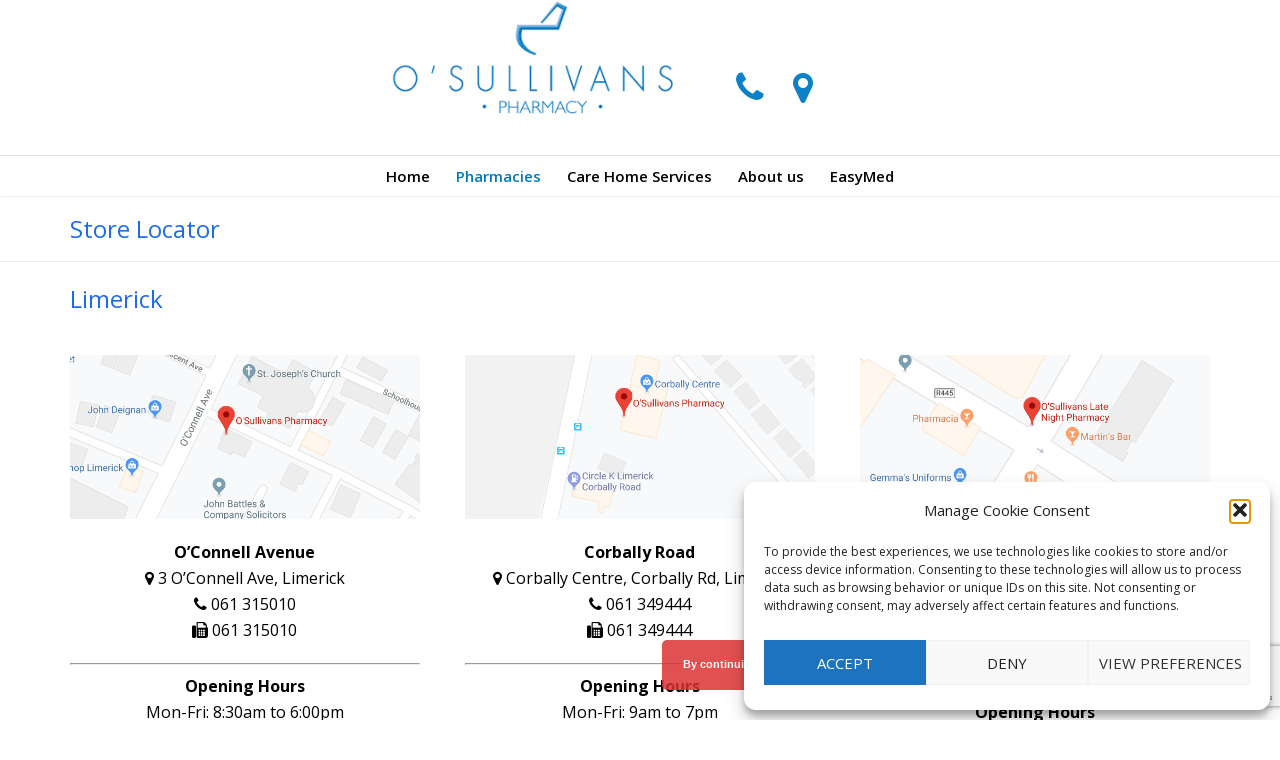

--- FILE ---
content_type: text/html; charset=UTF-8
request_url: https://osullivanspharmacy.com/shop-openings-store-locator/
body_size: 25615
content:
<!DOCTYPE HTML>
<html class="" lang="en-US">
<head>
	<meta charset="UTF-8">

		<title>Store Locator - O&#039;Sullivans Pharmacy</title>

	<meta name='robots' content='index, follow, max-image-preview:large, max-snippet:-1, max-video-preview:-1' />

	<!-- This site is optimized with the Yoast SEO plugin v23.0 - https://yoast.com/wordpress/plugins/seo/ -->
	<meta name="description" content="Find a O&#039;Sullivans Pharmacy store near you. Visit our conveniently located stores for all your healthcare and beauty needs." />
	<link rel="canonical" href="https://osullivanspharmacy.com/shop-openings-store-locator/" />
	<meta property="og:locale" content="en_US" />
	<meta property="og:type" content="article" />
	<meta property="og:title" content="Store Locator - O&#039;Sullivans Pharmacy" />
	<meta property="og:description" content="Find a O&#039;Sullivans Pharmacy store near you. Visit our conveniently located stores for all your healthcare and beauty needs." />
	<meta property="og:url" content="https://osullivanspharmacy.com/shop-openings-store-locator/" />
	<meta property="og:site_name" content="O&#039;Sullivans Pharmacy" />
	<meta property="article:modified_time" content="2025-02-25T14:14:41+00:00" />
	<meta name="twitter:card" content="summary_large_image" />
	<meta name="twitter:label1" content="Est. reading time" />
	<meta name="twitter:data1" content="8 minutes" />
	<script type="application/ld+json" class="yoast-schema-graph">{"@context":"https://schema.org","@graph":[{"@type":"WebPage","@id":"https://osullivanspharmacy.com/shop-openings-store-locator/","url":"https://osullivanspharmacy.com/shop-openings-store-locator/","name":"Store Locator - O&#039;Sullivans Pharmacy","isPartOf":{"@id":"https://osullivanspharmacy.com/#website"},"datePublished":"2019-05-07T10:10:37+00:00","dateModified":"2025-02-25T14:14:41+00:00","description":"Find a O'Sullivans Pharmacy store near you. Visit our conveniently located stores for all your healthcare and beauty needs.","breadcrumb":{"@id":"https://osullivanspharmacy.com/shop-openings-store-locator/#breadcrumb"},"inLanguage":"en-US","potentialAction":[{"@type":"ReadAction","target":["https://osullivanspharmacy.com/shop-openings-store-locator/"]}]},{"@type":"BreadcrumbList","@id":"https://osullivanspharmacy.com/shop-openings-store-locator/#breadcrumb","itemListElement":[{"@type":"ListItem","position":1,"name":"Home","item":"https://osullivanspharmacy.com/"},{"@type":"ListItem","position":2,"name":"Store Locator"}]},{"@type":"WebSite","@id":"https://osullivanspharmacy.com/#website","url":"https://osullivanspharmacy.com/","name":"O&#039;Sullivans Pharmacy","description":"Pharmacy &amp; Luxury Cosmetics","potentialAction":[{"@type":"SearchAction","target":{"@type":"EntryPoint","urlTemplate":"https://osullivanspharmacy.com/?s={search_term_string}"},"query-input":"required name=search_term_string"}],"inLanguage":"en-US"}]}</script>
	<!-- / Yoast SEO plugin. -->


<link rel='dns-prefetch' href='//www.googletagmanager.com' />
<link rel='dns-prefetch' href='//stats.wp.com' />
<link rel='dns-prefetch' href='//fonts.googleapis.com' />
<link rel="alternate" type="application/rss+xml" title="O&#039;Sullivans Pharmacy &raquo; Feed" href="https://osullivanspharmacy.com/feed/" />
<link rel="alternate" type="application/rss+xml" title="O&#039;Sullivans Pharmacy &raquo; Comments Feed" href="https://osullivanspharmacy.com/comments/feed/" />
<meta name="viewport" content="width=device-width, maximum-scale=1, initial-scale=1">
<meta name="SKYPE_TOOLBAR" content="SKYPE_TOOLBAR_PARSER_COMPATIBLE">
<script type="text/javascript">
/* <![CDATA[ */
window._wpemojiSettings = {"baseUrl":"https:\/\/s.w.org\/images\/core\/emoji\/15.0.3\/72x72\/","ext":".png","svgUrl":"https:\/\/s.w.org\/images\/core\/emoji\/15.0.3\/svg\/","svgExt":".svg","source":{"concatemoji":"https:\/\/osullivanspharmacy.com\/wp-includes\/js\/wp-emoji-release.min.js?ver=d3efd9837e33ee49ad4b6f1e0f301547"}};
/*! This file is auto-generated */
!function(i,n){var o,s,e;function c(e){try{var t={supportTests:e,timestamp:(new Date).valueOf()};sessionStorage.setItem(o,JSON.stringify(t))}catch(e){}}function p(e,t,n){e.clearRect(0,0,e.canvas.width,e.canvas.height),e.fillText(t,0,0);var t=new Uint32Array(e.getImageData(0,0,e.canvas.width,e.canvas.height).data),r=(e.clearRect(0,0,e.canvas.width,e.canvas.height),e.fillText(n,0,0),new Uint32Array(e.getImageData(0,0,e.canvas.width,e.canvas.height).data));return t.every(function(e,t){return e===r[t]})}function u(e,t,n){switch(t){case"flag":return n(e,"\ud83c\udff3\ufe0f\u200d\u26a7\ufe0f","\ud83c\udff3\ufe0f\u200b\u26a7\ufe0f")?!1:!n(e,"\ud83c\uddfa\ud83c\uddf3","\ud83c\uddfa\u200b\ud83c\uddf3")&&!n(e,"\ud83c\udff4\udb40\udc67\udb40\udc62\udb40\udc65\udb40\udc6e\udb40\udc67\udb40\udc7f","\ud83c\udff4\u200b\udb40\udc67\u200b\udb40\udc62\u200b\udb40\udc65\u200b\udb40\udc6e\u200b\udb40\udc67\u200b\udb40\udc7f");case"emoji":return!n(e,"\ud83d\udc26\u200d\u2b1b","\ud83d\udc26\u200b\u2b1b")}return!1}function f(e,t,n){var r="undefined"!=typeof WorkerGlobalScope&&self instanceof WorkerGlobalScope?new OffscreenCanvas(300,150):i.createElement("canvas"),a=r.getContext("2d",{willReadFrequently:!0}),o=(a.textBaseline="top",a.font="600 32px Arial",{});return e.forEach(function(e){o[e]=t(a,e,n)}),o}function t(e){var t=i.createElement("script");t.src=e,t.defer=!0,i.head.appendChild(t)}"undefined"!=typeof Promise&&(o="wpEmojiSettingsSupports",s=["flag","emoji"],n.supports={everything:!0,everythingExceptFlag:!0},e=new Promise(function(e){i.addEventListener("DOMContentLoaded",e,{once:!0})}),new Promise(function(t){var n=function(){try{var e=JSON.parse(sessionStorage.getItem(o));if("object"==typeof e&&"number"==typeof e.timestamp&&(new Date).valueOf()<e.timestamp+604800&&"object"==typeof e.supportTests)return e.supportTests}catch(e){}return null}();if(!n){if("undefined"!=typeof Worker&&"undefined"!=typeof OffscreenCanvas&&"undefined"!=typeof URL&&URL.createObjectURL&&"undefined"!=typeof Blob)try{var e="postMessage("+f.toString()+"("+[JSON.stringify(s),u.toString(),p.toString()].join(",")+"));",r=new Blob([e],{type:"text/javascript"}),a=new Worker(URL.createObjectURL(r),{name:"wpTestEmojiSupports"});return void(a.onmessage=function(e){c(n=e.data),a.terminate(),t(n)})}catch(e){}c(n=f(s,u,p))}t(n)}).then(function(e){for(var t in e)n.supports[t]=e[t],n.supports.everything=n.supports.everything&&n.supports[t],"flag"!==t&&(n.supports.everythingExceptFlag=n.supports.everythingExceptFlag&&n.supports[t]);n.supports.everythingExceptFlag=n.supports.everythingExceptFlag&&!n.supports.flag,n.DOMReady=!1,n.readyCallback=function(){n.DOMReady=!0}}).then(function(){return e}).then(function(){var e;n.supports.everything||(n.readyCallback(),(e=n.source||{}).concatemoji?t(e.concatemoji):e.wpemoji&&e.twemoji&&(t(e.twemoji),t(e.wpemoji)))}))}((window,document),window._wpemojiSettings);
/* ]]> */
</script>
<style id='wp-emoji-styles-inline-css' type='text/css'>

	img.wp-smiley, img.emoji {
		display: inline !important;
		border: none !important;
		box-shadow: none !important;
		height: 1em !important;
		width: 1em !important;
		margin: 0 0.07em !important;
		vertical-align: -0.1em !important;
		background: none !important;
		padding: 0 !important;
	}
</style>
<link rel='stylesheet' id='wp-block-library-css' href='https://osullivanspharmacy.com/wp-includes/css/dist/block-library/style.min.css?ver=d3efd9837e33ee49ad4b6f1e0f301547' type='text/css' media='all' />
<link rel='stylesheet' id='mediaelement-css' href='https://osullivanspharmacy.com/wp-includes/js/mediaelement/mediaelementplayer-legacy.min.css?ver=4.2.17' type='text/css' media='all' />
<link rel='stylesheet' id='wp-mediaelement-css' href='https://osullivanspharmacy.com/wp-includes/js/mediaelement/wp-mediaelement.min.css?ver=d3efd9837e33ee49ad4b6f1e0f301547' type='text/css' media='all' />
<style id='jetpack-sharing-buttons-style-inline-css' type='text/css'>
.jetpack-sharing-buttons__services-list{display:flex;flex-direction:row;flex-wrap:wrap;gap:0;list-style-type:none;margin:5px;padding:0}.jetpack-sharing-buttons__services-list.has-small-icon-size{font-size:12px}.jetpack-sharing-buttons__services-list.has-normal-icon-size{font-size:16px}.jetpack-sharing-buttons__services-list.has-large-icon-size{font-size:24px}.jetpack-sharing-buttons__services-list.has-huge-icon-size{font-size:36px}@media print{.jetpack-sharing-buttons__services-list{display:none!important}}.editor-styles-wrapper .wp-block-jetpack-sharing-buttons{gap:0;padding-inline-start:0}ul.jetpack-sharing-buttons__services-list.has-background{padding:1.25em 2.375em}
</style>
<style id='classic-theme-styles-inline-css' type='text/css'>
/*! This file is auto-generated */
.wp-block-button__link{color:#fff;background-color:#32373c;border-radius:9999px;box-shadow:none;text-decoration:none;padding:calc(.667em + 2px) calc(1.333em + 2px);font-size:1.125em}.wp-block-file__button{background:#32373c;color:#fff;text-decoration:none}
</style>
<style id='global-styles-inline-css' type='text/css'>
body{--wp--preset--color--black: #000000;--wp--preset--color--cyan-bluish-gray: #abb8c3;--wp--preset--color--white: #ffffff;--wp--preset--color--pale-pink: #f78da7;--wp--preset--color--vivid-red: #cf2e2e;--wp--preset--color--luminous-vivid-orange: #ff6900;--wp--preset--color--luminous-vivid-amber: #fcb900;--wp--preset--color--light-green-cyan: #7bdcb5;--wp--preset--color--vivid-green-cyan: #00d084;--wp--preset--color--pale-cyan-blue: #8ed1fc;--wp--preset--color--vivid-cyan-blue: #0693e3;--wp--preset--color--vivid-purple: #9b51e0;--wp--preset--gradient--vivid-cyan-blue-to-vivid-purple: linear-gradient(135deg,rgba(6,147,227,1) 0%,rgb(155,81,224) 100%);--wp--preset--gradient--light-green-cyan-to-vivid-green-cyan: linear-gradient(135deg,rgb(122,220,180) 0%,rgb(0,208,130) 100%);--wp--preset--gradient--luminous-vivid-amber-to-luminous-vivid-orange: linear-gradient(135deg,rgba(252,185,0,1) 0%,rgba(255,105,0,1) 100%);--wp--preset--gradient--luminous-vivid-orange-to-vivid-red: linear-gradient(135deg,rgba(255,105,0,1) 0%,rgb(207,46,46) 100%);--wp--preset--gradient--very-light-gray-to-cyan-bluish-gray: linear-gradient(135deg,rgb(238,238,238) 0%,rgb(169,184,195) 100%);--wp--preset--gradient--cool-to-warm-spectrum: linear-gradient(135deg,rgb(74,234,220) 0%,rgb(151,120,209) 20%,rgb(207,42,186) 40%,rgb(238,44,130) 60%,rgb(251,105,98) 80%,rgb(254,248,76) 100%);--wp--preset--gradient--blush-light-purple: linear-gradient(135deg,rgb(255,206,236) 0%,rgb(152,150,240) 100%);--wp--preset--gradient--blush-bordeaux: linear-gradient(135deg,rgb(254,205,165) 0%,rgb(254,45,45) 50%,rgb(107,0,62) 100%);--wp--preset--gradient--luminous-dusk: linear-gradient(135deg,rgb(255,203,112) 0%,rgb(199,81,192) 50%,rgb(65,88,208) 100%);--wp--preset--gradient--pale-ocean: linear-gradient(135deg,rgb(255,245,203) 0%,rgb(182,227,212) 50%,rgb(51,167,181) 100%);--wp--preset--gradient--electric-grass: linear-gradient(135deg,rgb(202,248,128) 0%,rgb(113,206,126) 100%);--wp--preset--gradient--midnight: linear-gradient(135deg,rgb(2,3,129) 0%,rgb(40,116,252) 100%);--wp--preset--font-size--small: 13px;--wp--preset--font-size--medium: 20px;--wp--preset--font-size--large: 36px;--wp--preset--font-size--x-large: 42px;--wp--preset--spacing--20: 0.44rem;--wp--preset--spacing--30: 0.67rem;--wp--preset--spacing--40: 1rem;--wp--preset--spacing--50: 1.5rem;--wp--preset--spacing--60: 2.25rem;--wp--preset--spacing--70: 3.38rem;--wp--preset--spacing--80: 5.06rem;--wp--preset--shadow--natural: 6px 6px 9px rgba(0, 0, 0, 0.2);--wp--preset--shadow--deep: 12px 12px 50px rgba(0, 0, 0, 0.4);--wp--preset--shadow--sharp: 6px 6px 0px rgba(0, 0, 0, 0.2);--wp--preset--shadow--outlined: 6px 6px 0px -3px rgba(255, 255, 255, 1), 6px 6px rgba(0, 0, 0, 1);--wp--preset--shadow--crisp: 6px 6px 0px rgba(0, 0, 0, 1);}:where(.is-layout-flex){gap: 0.5em;}:where(.is-layout-grid){gap: 0.5em;}body .is-layout-flex{display: flex;}body .is-layout-flex{flex-wrap: wrap;align-items: center;}body .is-layout-flex > *{margin: 0;}body .is-layout-grid{display: grid;}body .is-layout-grid > *{margin: 0;}:where(.wp-block-columns.is-layout-flex){gap: 2em;}:where(.wp-block-columns.is-layout-grid){gap: 2em;}:where(.wp-block-post-template.is-layout-flex){gap: 1.25em;}:where(.wp-block-post-template.is-layout-grid){gap: 1.25em;}.has-black-color{color: var(--wp--preset--color--black) !important;}.has-cyan-bluish-gray-color{color: var(--wp--preset--color--cyan-bluish-gray) !important;}.has-white-color{color: var(--wp--preset--color--white) !important;}.has-pale-pink-color{color: var(--wp--preset--color--pale-pink) !important;}.has-vivid-red-color{color: var(--wp--preset--color--vivid-red) !important;}.has-luminous-vivid-orange-color{color: var(--wp--preset--color--luminous-vivid-orange) !important;}.has-luminous-vivid-amber-color{color: var(--wp--preset--color--luminous-vivid-amber) !important;}.has-light-green-cyan-color{color: var(--wp--preset--color--light-green-cyan) !important;}.has-vivid-green-cyan-color{color: var(--wp--preset--color--vivid-green-cyan) !important;}.has-pale-cyan-blue-color{color: var(--wp--preset--color--pale-cyan-blue) !important;}.has-vivid-cyan-blue-color{color: var(--wp--preset--color--vivid-cyan-blue) !important;}.has-vivid-purple-color{color: var(--wp--preset--color--vivid-purple) !important;}.has-black-background-color{background-color: var(--wp--preset--color--black) !important;}.has-cyan-bluish-gray-background-color{background-color: var(--wp--preset--color--cyan-bluish-gray) !important;}.has-white-background-color{background-color: var(--wp--preset--color--white) !important;}.has-pale-pink-background-color{background-color: var(--wp--preset--color--pale-pink) !important;}.has-vivid-red-background-color{background-color: var(--wp--preset--color--vivid-red) !important;}.has-luminous-vivid-orange-background-color{background-color: var(--wp--preset--color--luminous-vivid-orange) !important;}.has-luminous-vivid-amber-background-color{background-color: var(--wp--preset--color--luminous-vivid-amber) !important;}.has-light-green-cyan-background-color{background-color: var(--wp--preset--color--light-green-cyan) !important;}.has-vivid-green-cyan-background-color{background-color: var(--wp--preset--color--vivid-green-cyan) !important;}.has-pale-cyan-blue-background-color{background-color: var(--wp--preset--color--pale-cyan-blue) !important;}.has-vivid-cyan-blue-background-color{background-color: var(--wp--preset--color--vivid-cyan-blue) !important;}.has-vivid-purple-background-color{background-color: var(--wp--preset--color--vivid-purple) !important;}.has-black-border-color{border-color: var(--wp--preset--color--black) !important;}.has-cyan-bluish-gray-border-color{border-color: var(--wp--preset--color--cyan-bluish-gray) !important;}.has-white-border-color{border-color: var(--wp--preset--color--white) !important;}.has-pale-pink-border-color{border-color: var(--wp--preset--color--pale-pink) !important;}.has-vivid-red-border-color{border-color: var(--wp--preset--color--vivid-red) !important;}.has-luminous-vivid-orange-border-color{border-color: var(--wp--preset--color--luminous-vivid-orange) !important;}.has-luminous-vivid-amber-border-color{border-color: var(--wp--preset--color--luminous-vivid-amber) !important;}.has-light-green-cyan-border-color{border-color: var(--wp--preset--color--light-green-cyan) !important;}.has-vivid-green-cyan-border-color{border-color: var(--wp--preset--color--vivid-green-cyan) !important;}.has-pale-cyan-blue-border-color{border-color: var(--wp--preset--color--pale-cyan-blue) !important;}.has-vivid-cyan-blue-border-color{border-color: var(--wp--preset--color--vivid-cyan-blue) !important;}.has-vivid-purple-border-color{border-color: var(--wp--preset--color--vivid-purple) !important;}.has-vivid-cyan-blue-to-vivid-purple-gradient-background{background: var(--wp--preset--gradient--vivid-cyan-blue-to-vivid-purple) !important;}.has-light-green-cyan-to-vivid-green-cyan-gradient-background{background: var(--wp--preset--gradient--light-green-cyan-to-vivid-green-cyan) !important;}.has-luminous-vivid-amber-to-luminous-vivid-orange-gradient-background{background: var(--wp--preset--gradient--luminous-vivid-amber-to-luminous-vivid-orange) !important;}.has-luminous-vivid-orange-to-vivid-red-gradient-background{background: var(--wp--preset--gradient--luminous-vivid-orange-to-vivid-red) !important;}.has-very-light-gray-to-cyan-bluish-gray-gradient-background{background: var(--wp--preset--gradient--very-light-gray-to-cyan-bluish-gray) !important;}.has-cool-to-warm-spectrum-gradient-background{background: var(--wp--preset--gradient--cool-to-warm-spectrum) !important;}.has-blush-light-purple-gradient-background{background: var(--wp--preset--gradient--blush-light-purple) !important;}.has-blush-bordeaux-gradient-background{background: var(--wp--preset--gradient--blush-bordeaux) !important;}.has-luminous-dusk-gradient-background{background: var(--wp--preset--gradient--luminous-dusk) !important;}.has-pale-ocean-gradient-background{background: var(--wp--preset--gradient--pale-ocean) !important;}.has-electric-grass-gradient-background{background: var(--wp--preset--gradient--electric-grass) !important;}.has-midnight-gradient-background{background: var(--wp--preset--gradient--midnight) !important;}.has-small-font-size{font-size: var(--wp--preset--font-size--small) !important;}.has-medium-font-size{font-size: var(--wp--preset--font-size--medium) !important;}.has-large-font-size{font-size: var(--wp--preset--font-size--large) !important;}.has-x-large-font-size{font-size: var(--wp--preset--font-size--x-large) !important;}
.wp-block-navigation a:where(:not(.wp-element-button)){color: inherit;}
:where(.wp-block-post-template.is-layout-flex){gap: 1.25em;}:where(.wp-block-post-template.is-layout-grid){gap: 1.25em;}
:where(.wp-block-columns.is-layout-flex){gap: 2em;}:where(.wp-block-columns.is-layout-grid){gap: 2em;}
.wp-block-pullquote{font-size: 1.5em;line-height: 1.6;}
</style>
<link rel='stylesheet' id='contact-form-7-css' href='https://osullivanspharmacy.com/wp-content/plugins/contact-form-7/includes/css/styles.css?ver=5.9.8' type='text/css' media='all' />
<link rel='stylesheet' id='awsm-jobs-general-css' href='https://osullivanspharmacy.com/wp-content/plugins/wp-job-openings/assets/css/general.min.css?ver=3.4.6' type='text/css' media='all' />
<link rel='stylesheet' id='awsm-jobs-style-css' href='https://osullivanspharmacy.com/wp-content/plugins/wp-job-openings/assets/css/style.min.css?ver=3.4.6' type='text/css' media='all' />
<link rel='stylesheet' id='cmplz-general-css' href='https://osullivanspharmacy.com/wp-content/plugins/complianz-gdpr/assets/css/cookieblocker.min.css?ver=1765942934' type='text/css' media='all' />
<link rel='stylesheet' id='us-font-1-css' href='https://fonts.googleapis.com/css?family=Open+Sans%3A400%2C700%2C600&#038;subset=latin&#038;ver=6.5.7' type='text/css' media='all' />
<link rel='stylesheet' id='us-gravityforms-css' href='//osullivanspharmacy.com/wp-content/themes/website/css/us.gravityforms.css?ver=2.7' type='text/css' media='all' />
<link rel='stylesheet' id='us-base-css' href='//osullivanspharmacy.com/wp-content/themes/website/framework/css/us-base.css?ver=2.7' type='text/css' media='all' />
<link rel='stylesheet' id='us-font-awesome-css' href='//osullivanspharmacy.com/wp-content/themes/website/framework/css/font-awesome.css?ver=4.5.0' type='text/css' media='all' />
<link rel='stylesheet' id='us-font-mdfi-css' href='//osullivanspharmacy.com/wp-content/themes/website/framework/css/font-mdfi.css?ver=1' type='text/css' media='all' />
<link rel='stylesheet' id='us-magnific-popup-css' href='//osullivanspharmacy.com/wp-content/themes/website/framework/css/magnific-popup.css?ver=1' type='text/css' media='all' />
<link rel='stylesheet' id='us-style-css' href='//osullivanspharmacy.com/wp-content/themes/website/css/style.css?ver=2.7' type='text/css' media='all' />
<link rel='stylesheet' id='us-responsive-css' href='//osullivanspharmacy.com/wp-content/themes/website/css/responsive.css?ver=2.7' type='text/css' media='all' />
<link rel='stylesheet' id='jetpack_css-css' href='https://osullivanspharmacy.com/wp-content/plugins/jetpack/css/jetpack.css?ver=13.6.1' type='text/css' media='all' />
<script type="text/javascript" async src="https://osullivanspharmacy.com/wp-content/plugins/burst-statistics/assets/js/timeme/timeme.min.js?ver=1767929704" id="burst-timeme-js"></script>
<script type="text/javascript" src="https://osullivanspharmacy.com/wp-content/plugins/google-analytics-for-wordpress/assets/js/frontend-gtag.min.js?ver=9.10.0" id="monsterinsights-frontend-script-js" async="async" data-wp-strategy="async"></script>
<script data-cfasync="false" data-wpfc-render="false" type="text/javascript" id='monsterinsights-frontend-script-js-extra'>/* <![CDATA[ */
var monsterinsights_frontend = {"js_events_tracking":"true","download_extensions":"doc,pdf,ppt,zip,xls,docx,pptx,xlsx","inbound_paths":"[{\"path\":\"\\\/go\\\/\",\"label\":\"affiliate\"},{\"path\":\"\\\/recommend\\\/\",\"label\":\"affiliate\"}]","home_url":"https:\/\/osullivanspharmacy.com","hash_tracking":"false","v4_id":"G-E1C221ZRYV"};/* ]]> */
</script>
<script type="text/javascript" src="https://osullivanspharmacy.com/wp-includes/js/jquery/jquery.min.js?ver=3.7.1" id="jquery-core-js"></script>
<script type="text/javascript" src="https://osullivanspharmacy.com/wp-includes/js/jquery/jquery-migrate.min.js?ver=3.4.1" id="jquery-migrate-js"></script>

<!-- Google tag (gtag.js) snippet added by Site Kit -->

<!-- Google Analytics snippet added by Site Kit -->
<script type="text/javascript" src="https://www.googletagmanager.com/gtag/js?id=G-MTS9J3N6XN" id="google_gtagjs-js" async></script>
<script type="text/javascript" id="google_gtagjs-js-after">
/* <![CDATA[ */
window.dataLayer = window.dataLayer || [];function gtag(){dataLayer.push(arguments);}
gtag("set","linker",{"domains":["osullivanspharmacy.com"]});
gtag("js", new Date());
gtag("set", "developer_id.dZTNiMT", true);
gtag("config", "G-MTS9J3N6XN");
/* ]]> */
</script>

<!-- End Google tag (gtag.js) snippet added by Site Kit -->
<link rel="https://api.w.org/" href="https://osullivanspharmacy.com/wp-json/" /><link rel="alternate" type="application/json" href="https://osullivanspharmacy.com/wp-json/wp/v2/pages/1003" /><link rel="EditURI" type="application/rsd+xml" title="RSD" href="https://osullivanspharmacy.com/xmlrpc.php?rsd" />
<link rel="alternate" type="application/json+oembed" href="https://osullivanspharmacy.com/wp-json/oembed/1.0/embed?url=https%3A%2F%2Fosullivanspharmacy.com%2Fshop-openings-store-locator%2F" />
<link rel="alternate" type="text/xml+oembed" href="https://osullivanspharmacy.com/wp-json/oembed/1.0/embed?url=https%3A%2F%2Fosullivanspharmacy.com%2Fshop-openings-store-locator%2F&#038;format=xml" />
<meta name="generator" content="Site Kit by Google 1.130.0" />	<style>img#wpstats{display:none}</style>
					<style>.cmplz-hidden {
					display: none !important;
				}</style>
<!-- Google AdSense meta tags added by Site Kit -->
<meta name="google-adsense-platform-account" content="ca-host-pub-2644536267352236">
<meta name="google-adsense-platform-domain" content="sitekit.withgoogle.com">
<!-- End Google AdSense meta tags added by Site Kit -->
<meta name="generator" content="Powered by WPBakery Page Builder - drag and drop page builder for WordPress."/>
<meta name="generator" content="Powered by Slider Revolution 6.6.20 - responsive, Mobile-Friendly Slider Plugin for WordPress with comfortable drag and drop interface." />
<link rel="icon" href="https://osullivanspharmacy.com/wp-content/uploads/2021/03/osullivans-logo-103-100x100.png" sizes="32x32" />
<link rel="icon" href="https://osullivanspharmacy.com/wp-content/uploads/2021/03/osullivans-logo-103.png" sizes="192x192" />
<link rel="apple-touch-icon" href="https://osullivanspharmacy.com/wp-content/uploads/2021/03/osullivans-logo-103.png" />
<meta name="msapplication-TileImage" content="https://osullivanspharmacy.com/wp-content/uploads/2021/03/osullivans-logo-103.png" />
<script>function setREVStartSize(e){
			//window.requestAnimationFrame(function() {
				window.RSIW = window.RSIW===undefined ? window.innerWidth : window.RSIW;
				window.RSIH = window.RSIH===undefined ? window.innerHeight : window.RSIH;
				try {
					var pw = document.getElementById(e.c).parentNode.offsetWidth,
						newh;
					pw = pw===0 || isNaN(pw) || (e.l=="fullwidth" || e.layout=="fullwidth") ? window.RSIW : pw;
					e.tabw = e.tabw===undefined ? 0 : parseInt(e.tabw);
					e.thumbw = e.thumbw===undefined ? 0 : parseInt(e.thumbw);
					e.tabh = e.tabh===undefined ? 0 : parseInt(e.tabh);
					e.thumbh = e.thumbh===undefined ? 0 : parseInt(e.thumbh);
					e.tabhide = e.tabhide===undefined ? 0 : parseInt(e.tabhide);
					e.thumbhide = e.thumbhide===undefined ? 0 : parseInt(e.thumbhide);
					e.mh = e.mh===undefined || e.mh=="" || e.mh==="auto" ? 0 : parseInt(e.mh,0);
					if(e.layout==="fullscreen" || e.l==="fullscreen")
						newh = Math.max(e.mh,window.RSIH);
					else{
						e.gw = Array.isArray(e.gw) ? e.gw : [e.gw];
						for (var i in e.rl) if (e.gw[i]===undefined || e.gw[i]===0) e.gw[i] = e.gw[i-1];
						e.gh = e.el===undefined || e.el==="" || (Array.isArray(e.el) && e.el.length==0)? e.gh : e.el;
						e.gh = Array.isArray(e.gh) ? e.gh : [e.gh];
						for (var i in e.rl) if (e.gh[i]===undefined || e.gh[i]===0) e.gh[i] = e.gh[i-1];
											
						var nl = new Array(e.rl.length),
							ix = 0,
							sl;
						e.tabw = e.tabhide>=pw ? 0 : e.tabw;
						e.thumbw = e.thumbhide>=pw ? 0 : e.thumbw;
						e.tabh = e.tabhide>=pw ? 0 : e.tabh;
						e.thumbh = e.thumbhide>=pw ? 0 : e.thumbh;
						for (var i in e.rl) nl[i] = e.rl[i]<window.RSIW ? 0 : e.rl[i];
						sl = nl[0];
						for (var i in nl) if (sl>nl[i] && nl[i]>0) { sl = nl[i]; ix=i;}
						var m = pw>(e.gw[ix]+e.tabw+e.thumbw) ? 1 : (pw-(e.tabw+e.thumbw)) / (e.gw[ix]);
						newh =  (e.gh[ix] * m) + (e.tabh + e.thumbh);
					}
					var el = document.getElementById(e.c);
					if (el!==null && el) el.style.height = newh+"px";
					el = document.getElementById(e.c+"_wrapper");
					if (el!==null && el) {
						el.style.height = newh+"px";
						el.style.display = "block";
					}
				} catch(e){
					console.log("Failure at Presize of Slider:" + e)
				}
			//});
		  };</script>
		<style type="text/css" id="wp-custom-css">
			.os-orange, .os-orange h2 {
 color: #f26252 !important;
}

.os-green, .os-green h2 {
 color: #8ac73e !important;
}

.os-padding-right-20 {
 padding-right: 20px;
}
.os-padding-left-20 {
  padding-left: 20px;
}

.os-blue, os-blue h2, h2 {
 color: #063faa !important;
}

.os-green-bg {
 background-color: #8ac73e !important;
}

.os-blue-bg {
 background-color: #063faa !important;
}

.os-light-blue, os-light-blue h2 {
 color: #009fe3 !important;
}

.os-bold, .os-bold h2 {
 font-weight: bold !important;
}

.os-semibold, .os-semibold h2 {
 font-weight: 600 !important;
}

.font-34, .font-34 h2 {
 font-size: 30px !important;
}

.font-30, .font-30 h2 {
 font-size: 30px !important;
}

.font-28, .font-28 h2 {
 font-size: 28px;
 line-height: 33px;
 /*padding-bottom: 30px;*/
}

.font-23, .font-23 h2 {
 font-size: 23px !important;
}

.font-21, .font-21 h2 {
 font-size: 21px !important;
}

.font-20, .font-20 h2 {
 font-size: 20px;
}

.font-15, .font-15 h2 {
 font-size: 15px !important;
 line-height: 24px !important;
}

.os-cap {
 text-transform: capitalize !important;
}

.os-width-100percent, w-btn-wrapper > os-width-100percent {
 width: 100% !important;
}

.os-no-padding {
 padding: 0px !important; 
}

.os-no-margin-left {
 margin-left: 0px !important;
}
.os-no-margin-right {
 margin-right: 0px !important;
}

.os-no-margin-top-bottom.wpb_wrapper p,
.os-no-margin-top-bottom .g-html .wpb_text_column p:last-child {
 margin-top: 0px !important;
 margin-bottom: 0px !important;
}

.os-no-margin {
 margin-left: 0px !important;
}

.os-inline {
  display: inline !important;
}

.os-pad-topbot-20 {
 padding-top:20px !important;
 padding-bottom:20px !important;
}

.os-pull-right {
 text-align: right;
}
.os-pull-left {
 text-align: left;
}

.os-max-width-500 {
 max-width: 500px;
}

.tp-caption .tp-resizeme {
text-align: left !important;
}


.download-blue-block {
  padding-top: 45px !important;
  padding-bottom: 45px !important;
}
#home-download-blue-block {
  padding-top: 10px;
  padding-bottom: 10px;
}

#home-content {
 /*padding-top: 50px;*/
}
#home-correct {
 padding-top: 90px;
 padding-bottom: 90px;
}
#home-content .l-section-h {
padding-top: 0px !important;
}

#home-slide-1-text {
  text-align: left !important;
  text-shadow: none !important;
}

/*
#home-slide-1-easymed-desktop {
  display: block !important;
}
#home-slide-1-easymed-mobile {
  display: none !important;
}
*/

.wpcf7 {
}
.wpcf7 input[type=text] {
  border-style: solid;
  border-width: 1px;
  border-color: #cacaca;
}
.wpcf7 input[type="submit"] {
  text-transform: capitalize!important;
  background-color: #063faa !important;
  padding-top: 20px!important;
  padding-bottom: 20px!important;
  font-size: 20px !important;
}
.wpcf7 .cf7mls_back {
  text-transform: capitalize!important;
  padding-top: 20px!important;
  padding-bottom: 20px!important;
  font-size: 20px !important;
}
.cf7mls_next.action-button {
  text-transform: capitalize!important;
  background-color: #063faa !important;
  padding-top: 20px!important;
  padding-bottom: 20px!important;
  font-size: 20px !important;
}

.wpcf7 .wpcf7-text,
.wpcf7 .wpcf7-textarea{
  padding-left: 45px;
}
.wpcf7 p{ position: relative; }
.wpcf7 p .fa {
  position: absolute;
  color: #9a9a9a;
  z-index: 100;
  font-size: 19px;
  top: 31%;
  left: 4.4%;
}
.wpcf7 p .fa .fa-pencil { 
  top: 5% !important; 
  left: 4.4% !important;
}
.wpcf7 .offset_medium {
  padding-bottom: 20px !important;
}


/* Overrides */
.w-logo-img > img {
    max-height: 133px !important;
}
.w-image.align_right {
 margin-left: 0px !important;
}
.w-image.align_left {
 margin-right: 0px !important;
}

.page-id-1001 .ltnd {
 margin-top: -367px !important;
}

#gform_next_button_1_5, #gform_submit_button_1 {
 background-color: #063faa !important;
}

.margin-bottom-5 p {
  margin-bottom: 5px !important;
}

/* Woo product desc height */
.product-h .product-meta {
    min-height: 160px;
}



.l-footer.layout_compact .l-subfooter.at_top {
    padding-top: 20px !important;
    padding-bottom: 10px !important;
}


.os-show-desktop {
  display: block;
}
.os-hide-desktop {
  display: none;
}

.os-hide {
  display: none !important;
}


.os-easymed-padding-top-30 {
  padding-top: 30px;
}


.ui-datepicker-title select {
  color: #ffffff !important;
  background: #606060 !important;
}


/* Top search form */
.l-subheader-h {
 z-index: 999;
}
.l-subheader.at_middle {
 z-index: 1 !important;
}
#top-search-form{
}
#top-search-form .woocommerce-product-search:before {
  display:none !important;
}
#top-search-form #woocommerce-product-search-field-0 {
  width: 153px;
}
#top-search-form button{
  text-transform:capitalize;
  font-size: 16px;
  font-weight: normal;
  padding: 5px 10px !important;
}
.w-logo-img, .w-logo-img img {
  min-height: 100px;
}



#trustpilot-widget-trustbox-1-wrapper {
	display:none;
}


@media (min-width: 901px) {
  .wpb_row .with_overlay {
   margin-left: 55px;
   margin-right: 55px;
  }
  .wpb_row .width_full {
   margin-left: 0px !important;
   margin-right: 0px !important;
  }
  .wpb_row.with_overlay, .wpb_row.color_custom {
   margin-left: 0px! important;
   margin-right: 0px !important;
  }

  #home-correct {
   padding-top: 50px !important;
   padding-bottom: 50px !important;
  }

  .l-header.layout_centered .l-subheader.at_middle {
   /* height: 180px; */
   height: 155px !important;
  }
}


@media (max-width: 900px){
  #os-search-sidebar {
    display: block !important;
    padding-top: 40px;
    padding-bottom: 40px;    
  }
}


@media (max-width: 767px) {
  #download-easymed-banner {
   margin-top: 30px !important;
  }
  .font-20 {
    font-size: 16px !important;
  }
  .font-28, .font-28 h2 {
   font-size: 22px;
   line-height: 24px;
   /*padding-bottom: 15px;*/
  }
  .font-30 {
   line-height: 33px !important;
  }
  .font-34 {
    line-height: 40px;
  }

  .mobile-align-center {
    text-align:center !important;
    padding-left: 0px !important;
    padding-right: 0px !important;
  }
  .os-padding-right-20 {
   padding-right: 0px;
  }
  .os-padding-left-20 {
    padding-left: 0px;
  }
  #download-app-row-1{
    text-align: center;
  }

  #three-icons .one-third {
    width: 30.6666% !important;
    margin-right: 7px !important;
  }
  .check-boxes .one-sixth {
   width: 13.3333% !important;
  }
  .check-boxes .five-sixths {
   width: 82.6666% !important
  }
  .download-blue-block {
    padding-top: 0px !important;
    padding-bottom: 25px !important;
  }
  #home-download-blue-block {
    padding-top: 0px !important;
    padding-bottom: 25px !important;
  }
  #home-content {
   padding-top: 30px;
  }
  #home-correct {
   padding-top: 5px !important;
   padding-bottom: 30px !important;
  }
}



@media (max-width: 600px){
  #home-download-blue-block .l-section-h {
    padding: 15px 0 !important;
  }

  .os-hide-mobile {
    display: none !important;
  }
  .os-show-mobile {
    display: block !important;
    padding-top: 20px;
  }

  .os-easymed-padding-top-30 {
    padding-top: 0px;
  }

  /* Shop Slide - "Online Shop Open" */
  #slide-42-layer-1 {
    font-size: 62px !important;
    line-height: 60px !important;    
  }

}



@media (max-width: 540px){

  /* Shop Slide - "Online Shop Open" */
  #slide-42-layer-1 {
    font-size: 62px !important;
    line-height: 60px !important;    
  }
}



/* Flu form */
#gform_11 input[type="text"], #gform_11 textarea, #gform_11 select {
    border: 1px solid #cacaca;
}
#field_11_13 {
  border-top: none !important;
}


/* Flu form 2-17yrs */
#gform_12 input[type="text"], #gform_12 textarea, #gform_12 select {
    border: 1px solid #cacaca;
}
#field_12_13 {
  border-top: none !important;
}


.hide {
	display: none !important;
}		</style>
		<style type="text/css" data-type="vc_shortcodes-custom-css">.vc_custom_1619096023052{margin-top: -325px !important;}.vc_custom_1714814150135{margin-top: -20px !important;}.vc_custom_1714816458535{margin-right: -150px !important;margin-left: 20px !important;}.vc_custom_1714816371839{margin-right: 20px !important;margin-left: -150px !important;}.vc_custom_1714816530294{margin-right: -150px !important;margin-left: 20px !important;}.vc_custom_1714828376319{margin-right: -150px !important;margin-left: 20px !important;}.vc_custom_1666874978248{margin-top: -282px !important;}.vc_custom_1666874824436{margin-top: -308px !important;}</style><noscript><style> .wpb_animate_when_almost_visible { opacity: 1; }</style></noscript>				<style type="text/css" id="c4wp-checkout-css">
					.woocommerce-checkout .c4wp_captcha_field {
						margin-bottom: 10px;
						margin-top: 15px;
						position: relative;
						display: inline-block;
					}
				</style>
							<style type="text/css" id="c4wp-v3-lp-form-css">
				.login #login, .login #lostpasswordform {
					min-width: 350px !important;
				}
				.wpforms-field-c4wp iframe {
					width: 100% !important;
				}
			</style>
			
			<style id='us-theme-options-css' type="text/css">body {font-family:"Open Sans", sans-serif;font-size:16px;line-height:26px;font-weight:400;}.w-blog.layout_grid .w-blog-post,.w-blog.layout_latest .w-blog-post {font-size:16px;}.l-header .menu-item-language,.l-header .w-nav-item {font-family:"Open Sans", sans-serif;font-weight:600;}.type_desktop .menu-item-language > a,.l-header .type_desktop .w-nav-anchor.level_1,.type_desktop [class*="columns"] .menu-item-has-children .w-nav-anchor.level_2 {font-size:15px;}.type_desktop .submenu-languages .menu-item-language > a,.l-header .type_desktop .w-nav-anchor.level_2,.l-header .type_desktop .w-nav-anchor.level_3,.l-header .type_desktop .w-nav-anchor.level_4 {font-size:15px;}.l-header .type_mobile .w-nav-anchor.level_1 {font-size:15px;}.type_mobile .menu-item-language > a,.l-header .type_mobile .w-nav-anchor.level_2,.l-header .type_mobile .w-nav-anchor.level_3,.l-header .type_mobile .w-nav-anchor.level_4 {font-size:15px;}h1, h2, h3, h4, h5, h6,.w-blog-post.format-quote blockquote,.w-counter-number,.w-logo-title,.w-pricing-item-price,.w-tabs-item-title,.ult_price_figure,.ult_countdown-amount,.ultb3-box .ultb3-title,.stats-block .stats-desc .stats-number {font-family:"Open Sans", sans-serif;font-weight:400;}h1 {font-size:35px;}h2 {font-size:30px;}h3,.w-actionbox h2 {font-size:24px;}h4,.w-blog.layout_latest .w-blog-post-title,.widgettitle,.comment-reply-title,.woocommerce #reviews h2,.woocommerce .related > h2,.woocommerce .upsells > h2,.woocommerce .cross-sells > h2,.ultb3-box .ultb3-title,.flip-box-wrap .flip-box .ifb-face h3,.aio-icon-box .aio-icon-header h3.aio-icon-title {font-size:22px;}h5,.w-blog.layout_grid .w-blog-post-title,.w-blog.layout_masonry .w-blog-post-title {font-size:20px;}h6 {font-size:16px;}@media (max-width:767px) {body {font-size:15px;line-height:25px;}h1 {font-size:23px;}h2 {font-size:21px;}h3 {font-size:20px;}h4,.w-blog.layout_latest .w-blog-post-title,.widgettitle,.comment-reply-title,.woocommerce #reviews h2,.woocommerce .related > h2,.woocommerce .upsells > h2,.woocommerce .cross-sells > h2,.ultb3-box .ultb3-title,.flip-box-wrap .flip-box .ifb-face h3,.aio-icon-box .aio-icon-header h3.aio-icon-title {font-size:18px;}h5,.w-blog.layout_grid .w-blog-post-title,.w-blog.layout_masonry .w-blog-post-title {font-size:16px;}h6 {font-size:15px;}}.l-body,.l-header.pos_fixed {min-width:1100px;}.l-canvas.type_boxed,.l-canvas.type_boxed .l-subheader,.l-canvas.type_boxed ~ .l-footer .l-subfooter {max-width:1100px;}.l-subheader-h,.l-titlebar-h,.l-main-h,.l-section-h,.l-subfooter-h,.w-tabs-section-content-h,.w-blog-post-body {max-width:1140px;}.l-sidebar {width:25%;}.l-content {width:70%;}@media (max-width:767px) {.g-cols.offset_none,.g-cols.offset_none > div {display:block;}.g-cols > div {width:100% !important;margin-left:0 !important;margin-right:0 !important;margin-bottom:30px;}.l-subfooter.at_top .g-cols > div {margin-bottom:10px;}.g-cols.offset_none > div,.g-cols > div:last-child {margin-bottom:0 !important;}}@media (min-width:901px) {.l-subheader.at_middle {line-height:180px;}.l-header.layout_advanced .l-subheader.at_middle,.l-header.layout_centered .l-subheader.at_middle {height:180px;}.l-header.layout_standard.sticky .l-subheader.at_middle,.l-header.layout_extended.sticky .l-subheader.at_middle {line-height:60px;}.l-header.layout_advanced.sticky .l-subheader.at_middle,.l-header.layout_centered.sticky .l-subheader.at_middle {line-height:100px;height:100px;}.l-subheader.at_top {height:40px;}.l-subheader.at_top,.l-subheader.at_bottom {line-height:40px;}.l-header.layout_extended.sticky .l-subheader.at_top {line-height:0px;height:0px;}.l-header.layout_advanced.sticky .l-subheader.at_bottom,.l-header.layout_centered.sticky .l-subheader.at_bottom {line-height:40px;}.l-header.layout_standard.pos_fixed ~ .l-titlebar,.l-canvas.titlebar_none.sidebar_left .l-header.layout_standard.pos_fixed ~ .l-main,.l-canvas.titlebar_none.sidebar_right .l-header.layout_standard.pos_fixed ~ .l-main,.l-canvas.titlebar_none.sidebar_none .l-header.layout_standard.pos_fixed ~ .l-main .l-section:first-child,.l-header.layout_standard.pos_static.bg_transparent ~ .l-titlebar,.l-canvas.titlebar_none.sidebar_left .l-header.layout_standard.pos_static.bg_transparent ~ .l-main,.l-canvas.titlebar_none.sidebar_right .l-header.layout_standard.pos_static.bg_transparent ~ .l-main,.l-canvas.titlebar_none.sidebar_none .l-header.layout_standard.pos_static.bg_transparent ~ .l-main .l-section:first-child {padding-top:180px;}.l-header.layout_extended.pos_fixed ~ .l-titlebar,.l-canvas.titlebar_none.sidebar_left .l-header.layout_extended.pos_fixed ~ .l-main,.l-canvas.titlebar_none.sidebar_right .l-header.layout_extended.pos_fixed ~ .l-main,.l-canvas.titlebar_none.sidebar_none .l-header.layout_extended.pos_fixed ~ .l-main .l-section:first-child,.l-header.layout_extended.pos_static.bg_transparent ~ .l-titlebar,.l-canvas.titlebar_none.sidebar_left .l-header.layout_extended.pos_static.bg_transparent ~ .l-main,.l-canvas.titlebar_none.sidebar_right .l-header.layout_extended.pos_static.bg_transparent ~ .l-main,.l-canvas.titlebar_none.sidebar_none .l-header.layout_extended.pos_static.bg_transparent ~ .l-main .l-section:first-child {padding-top:220px;}.l-header.layout_advanced.pos_fixed ~ .l-titlebar,.l-canvas.titlebar_none.sidebar_left .l-header.layout_advanced.pos_fixed ~ .l-main,.l-canvas.titlebar_none.sidebar_right .l-header.layout_advanced.pos_fixed ~ .l-main,.l-canvas.titlebar_none.sidebar_none .l-header.layout_advanced.pos_fixed ~ .l-main .l-section:first-child,.l-header.layout_advanced.pos_static.bg_transparent ~ .l-titlebar,.l-canvas.titlebar_none.sidebar_left .l-header.layout_advanced.pos_static.bg_transparent ~ .l-main,.l-canvas.titlebar_none.sidebar_right .l-header.layout_advanced.pos_static.bg_transparent ~ .l-main,.l-canvas.titlebar_none.sidebar_none .l-header.layout_advanced.pos_static.bg_transparent ~ .l-main .l-section:first-child {padding-top:220px;}.l-header.layout_centered.pos_fixed ~ .l-titlebar,.l-canvas.titlebar_none.sidebar_left .l-header.layout_centered.pos_fixed ~ .l-main,.l-canvas.titlebar_none.sidebar_right .l-header.layout_centered.pos_fixed ~ .l-main,.l-canvas.titlebar_none.sidebar_none .l-header.layout_centered.pos_fixed ~ .l-main .l-section:first-child,.l-header.layout_centered.pos_static.bg_transparent ~ .l-titlebar,.l-canvas.titlebar_none.sidebar_left .l-header.layout_centered.pos_static.bg_transparent ~ .l-main,.l-canvas.titlebar_none.sidebar_right .l-header.layout_centered.pos_static.bg_transparent ~ .l-main,.l-canvas.titlebar_none.sidebar_none .l-header.layout_centered.pos_static.bg_transparent ~ .l-main .l-section:first-child {padding-top:220px;}.l-body.header_aside {padding-left:300px;position:relative;}.rtl.l-body.header_aside {padding-left:0;padding-right:300px;}.l-header.layout_sided,.l-header.layout_sided .w-cart-notification {width:300px;}.l-body.header_aside .l-navigation-item.to_next {left:100px;}.no-touch .l-body.header_aside .l-navigation-item.to_next:hover {left:300px;}.rtl.l-body.header_aside .l-navigation-item.to_next {right:100px;}.no-touch .rtl.l-body.header_aside .l-navigation-item.to_next:hover {right:300px;}.w-nav.layout_ver.type_desktop [class*="columns"] .w-nav-list.level_2 {width:calc(100vw - 300px);max-width:980px;}}.w-nav.type_desktop .w-nav-anchor.level_1 {padding:0 13px;}.w-nav.type_desktop .btn.w-nav-item.level_1 {margin:0 6.5px;}.rtl .w-nav.type_desktop .btn.w-nav-item.level_1:last-child {margin-right:6.5px;}.l-header.layout_sided .w-nav.type_desktop {line-height:26px;}@media (min-width:901px) {.w-logo-img {height:140px;}.w-logo.with_transparent .w-logo-img > img.for_default {margin-bottom:-140px;}.l-header.layout_standard.sticky .w-logo-img,.l-header.layout_extended.sticky .w-logo-img {height:60px;}.l-header.layout_standard.sticky .w-logo.with_transparent .w-logo-img > img.for_default,.l-header.layout_extended.sticky .w-logo.with_transparent .w-logo-img > img.for_default {margin-bottom:-60px;}.l-header.layout_advanced.sticky .w-logo-img,.l-header.layout_centered.sticky .w-logo-img {height:100px;}.l-header.layout_advanced.sticky .w-logo.with_transparent .w-logo-img > img.for_default,.l-header.layout_centered.sticky .w-logo.with_transparent .w-logo-img > img.for_default {margin-bottom:-100px;}.l-header.layout_sided .w-logo-img > img {width:200px;}.w-logo-title {font-size:27px;}}@media (min-width:601px) and (max-width:900px) {.w-logo-img {height:80px;}.w-logo.with_transparent .w-logo-img > img.for_default {margin-bottom:-80px;}.w-logo-title {font-size:24px;}}@media (max-width:600px) {.w-logo-img {height:80px;}.w-logo.with_transparent .w-logo-img > img.for_default {margin-bottom:-80px;}.w-logo-title {font-size:20px;}}.l-header .w-socials-item.custom .w-socials-item-link-hover {background-color:#1abc9c;}.l-body {background-color:#ffffff;}.l-subheader.at_middle,.l-subheader.at_middle .w-lang-list,.l-subheader.at_middle .type_mobile .w-nav-list.level_1 {background-color:#ffffff;}.l-subheader.at_middle,.transparent .l-subheader.at_middle .type_mobile .w-nav-list.level_1 {color:#000000;}.no-touch .w-logo-link:hover,.no-touch .l-subheader.at_middle .w-contacts-item-value a:hover,.no-touch .l-subheader.at_middle .w-lang-item:hover,.no-touch .transparent .l-subheader.at_middle .w-lang.active .w-lang-item:hover,.no-touch .l-subheader.at_middle .w-socials-item-link:hover,.no-touch .l-subheader.at_middle .w-search-open:hover,.no-touch .l-subheader.at_middle .w-cart-h:hover .w-cart-link,.no-touch .l-subheader.at_middle .w-cart-quantity {color:#424242;}.l-subheader.at_top,.l-subheader.at_top .w-lang-list,.l-subheader.at_bottom,.l-subheader.at_bottom .type_mobile .w-nav-list.level_1 {background-color:#ffffff;}.l-subheader.at_top,.l-subheader.at_bottom,.transparent .l-subheader.at_bottom .type_mobile .w-nav-list.level_1,.w-lang.active .w-lang-item {color:#000000;}.no-touch .l-subheader.at_top .w-contacts-item-value a:hover,.no-touch .l-subheader.at_top .w-lang-item:hover,.no-touch .transparent .l-subheader.at_top .w-lang.active .w-lang-item:hover,.no-touch .l-subheader.at_top .w-socials-item-link:hover,.no-touch .l-subheader.at_bottom .w-search-open:hover,.no-touch .l-subheader.at_bottom .w-cart-h:hover .w-cart-link,.no-touch .l-subheader.at_bottom .w-cart-quantity {color:#000000;}.l-header.transparent .l-subheader {color:#ffffff;}.no-touch .l-header.transparent .type_desktop .menu-item-language > a:hover,.no-touch .l-header.transparent .type_desktop .menu-item-language:hover > a,.no-touch .l-header.transparent .w-logo-link:hover,.no-touch .l-header.transparent .l-subheader .w-contacts-item-value a:hover,.no-touch .l-header.transparent .l-subheader .w-lang-item:hover,.no-touch .l-header.transparent .l-subheader .w-socials-item-link:hover,.no-touch .l-header.transparent .l-subheader .w-search-open:hover,.no-touch .l-header.transparent .l-subheader .w-cart-h:hover .w-cart-link,.no-touch .l-header.transparent .l-subheader .w-cart-quantity,.no-touch .l-header.transparent .type_desktop .w-nav-item.level_1:hover .w-nav-anchor.level_1 {color:#ffffff;}.l-header.transparent .w-nav-title:after {background-color:#ffffff;}.w-search.layout_simple .w-form input,.w-search.layout_modern .w-form input,.w-search.layout_fullwidth .w-form,.w-search.layout_fullscreen .w-form:before {background-color:#7e27a7;}.w-search .w-form {color:#ffffff;}.no-touch .l-header .menu-item-language > a:hover,.no-touch .type_desktop .menu-item-language:hover > a,.no-touch .l-header .w-nav-item.level_1:hover .w-nav-anchor.level_1 {background-color:;}.no-touch .l-header .menu-item-language > a:hover,.no-touch .type_desktop .menu-item-language:hover > a,.no-touch .l-header .w-nav-item.level_1:hover .w-nav-anchor.level_1 {color:#007abc;}.w-nav-title:after {background-color:#007abc;}.l-header .w-nav-item.level_1.active .w-nav-anchor.level_1,.l-header .w-nav-item.level_1.current-menu-item .w-nav-anchor.level_1,.l-header .w-nav-item.level_1.current-menu-ancestor .w-nav-anchor.level_1 {color:#007abc;}.l-header .w-nav-item.level_1.active .w-nav-anchor.level_1,.l-header .w-nav-item.level_1.current-menu-item .w-nav-anchor.level_1,.l-header .w-nav-item.level_1.current-menu-ancestor .w-nav-anchor.level_1 {background-color:;}.l-header.transparent .type_desktop .w-nav-item.level_1.active .w-nav-anchor.level_1,.l-header.transparent .type_desktop .w-nav-item.level_1.current-menu-item .w-nav-anchor.level_1,.l-header.transparent .type_desktop .w-nav-item.level_1.current-menu-ancestor .w-nav-anchor.level_1 {color:#ffffff;}.type_desktop .submenu-languages,.l-header .w-nav-list.level_2,.l-header .w-nav-list.level_3,.l-header .w-nav-list.level_4 {background-color:#ffffff;}.type_desktop .submenu-languages,.l-header .w-nav-anchor.level_2,.l-header .w-nav-anchor.level_3,.l-header .w-nav-anchor.level_4,.type_desktop [class*="columns"] .w-nav-item.menu-item-has-children.active .w-nav-anchor.level_2,.type_desktop [class*="columns"] .w-nav-item.menu-item-has-children.current-menu-item .w-nav-anchor.level_2,.type_desktop [class*="columns"] .w-nav-item.menu-item-has-children.current-menu-ancestor .w-nav-anchor.level_2,.no-touch .type_desktop [class*="columns"] .w-nav-item.menu-item-has-children:hover .w-nav-anchor.level_2 {color:#000000;}.no-touch .type_desktop .submenu-languages .menu-item-language:hover > a,.no-touch .l-header .w-nav-item.level_2:hover .w-nav-anchor.level_2,.no-touch .l-header .w-nav-item.level_3:hover .w-nav-anchor.level_3,.no-touch .l-header .w-nav-item.level_4:hover .w-nav-anchor.level_4 {background-color:#ffffff;}.no-touch .type_desktop .submenu-languages .menu-item-language:hover > a,.no-touch .l-header .w-nav-item.level_2:hover .w-nav-anchor.level_2,.no-touch .l-header .w-nav-item.level_3:hover .w-nav-anchor.level_3,.no-touch .l-header .w-nav-item.level_4:hover .w-nav-anchor.level_4 {color:#007abc;}.l-header .w-nav-item.level_2.current-menu-item .w-nav-anchor.level_2,.l-header .w-nav-item.level_2.current-menu-ancestor .w-nav-anchor.level_2,.l-header .w-nav-item.level_3.current-menu-item .w-nav-anchor.level_3,.l-header .w-nav-item.level_3.current-menu-ancestor .w-nav-anchor.level_3,.l-header .w-nav-item.level_4.current-menu-item .w-nav-anchor.level_4,.l-header .w-nav-item.level_4.current-menu-ancestor .w-nav-anchor.level_4 {background-color:;}.l-header .w-nav-item.level_2.current-menu-item .w-nav-anchor.level_2,.l-header .w-nav-item.level_2.current-menu-ancestor .w-nav-anchor.level_2,.l-header .w-nav-item.level_3.current-menu-item .w-nav-anchor.level_3,.l-header .w-nav-item.level_3.current-menu-ancestor .w-nav-anchor.level_3,.l-header .w-nav-item.level_4.current-menu-item .w-nav-anchor.level_4,.l-header .w-nav-item.level_4.current-menu-ancestor .w-nav-anchor.level_4 {color:#007abc;}.btn.w-nav-item .w-nav-anchor.level_1 {background-color:#d13a7a !important;}.btn.w-nav-item .w-nav-anchor.level_1 {color:#ffffff !important;}.no-touch .btn.w-nav-item .w-nav-anchor.level_1:before {background-color:#6254a8 !important;}.no-touch .btn.w-nav-item .w-nav-anchor.level_1:hover {color:#ffffff !important;}.l-preloader,.l-canvas,.w-blog.layout_masonry .w-blog-post-h,.w-cart-dropdown,.g-filters.style_1 .g-filters-item.active,.no-touch .g-filters-item.active:hover,.w-tabs.layout_default .w-tabs-item.active,.no-touch .w-tabs.layout_default .w-tabs-item.active:hover,.w-tabs.layout_ver .w-tabs-item.active,.no-touch .w-tabs.layout_ver .w-tabs-item.active:hover,.w-tabs.layout_timeline .w-tabs-item,.w-tabs.layout_timeline .w-tabs-section-header-h,.no-touch #lang_sel ul ul a:hover,.no-touch #lang_sel_click ul ul a:hover,#lang_sel_footer,.woocommerce-tabs .tabs li.active,.no-touch .woocommerce-tabs .tabs li.active:hover,.woocommerce .stars span:after,.woocommerce .stars span a:after,.woocommerce #payment .payment_box input[type="text"],#bbp-user-navigation li.current,.gform_wrapper .chosen-container-single .chosen-search input[type="text"],.gform_wrapper .chosen-container-multi .chosen-choices li.search-choice {background-color:#ffffff;}.woocommerce .blockUI.blockOverlay {background-color:#ffffff !important;}a.w-btn.color_contrast,.w-btn.color_contrast,.no-touch a.w-btn.color_contrast:hover,.no-touch .w-btn.color_contrast:hover,.no-touch a.w-btn.color_contrast.style_outlined:hover,.no-touch .w-btn.color_contrast.style_outlined:hover,.w-iconbox.style_circle.color_contrast .w-iconbox-icon {color:#ffffff;}input,textarea,select,.l-section.for_blogpost .w-blog-post-preview,.w-actionbox.color_light,.w-blog-post-preview-icon,.g-filters.style_1,.g-filters.style_2 .g-filters-item.active,.w-iconbox.style_circle.color_light .w-iconbox-icon,.g-loadmore-btn,.w-pricing-item-header,.w-progbar-bar,.w-progbar.style_3 .w-progbar-bar:before,.w-progbar.style_3 .w-progbar-bar-count,.w-tabs-list,.w-testimonial.style_4:before,.no-touch .l-main .widget_nav_menu a:hover,#lang_sel a,#lang_sel_click a,.smile-icon-timeline-wrap .timeline-wrapper .timeline-block,.smile-icon-timeline-wrap .timeline-feature-item.feat-item,.woocommerce .quantity .plus,.woocommerce .quantity .minus,.select2-container a.select2-choice,.select2-drop .select2-search input,.woocommerce-tabs .tabs,.woocommerce #payment .payment_box,#subscription-toggle,#favorite-toggle,#bbp-user-navigation,.gform_wrapper .chosen-container-single .chosen-single,.gform_wrapper .chosen-container .chosen-drop,.gform_wrapper .chosen-container-multi .chosen-choices {background-color:#ffffff;}.timeline-wrapper .timeline-post-right .ult-timeline-arrow l,.timeline-wrapper .timeline-post-left .ult-timeline-arrow l,.timeline-feature-item.feat-item .ult-timeline-arrow l,.woocommerce #payment .payment_box:after {border-color:#ffffff;}.l-section,.g-cols > div,.w-blog-post,.w-comments-list,.w-pricing-item-h,.w-profile,.w-separator,.w-sharing-item,.w-tabs-section,.w-tabs-section-header:before,.w-tabs.layout_timeline .w-tabs-list:before,.w-tabs.layout_timeline.accordion .w-tabs-section-content,.g-tags > a,.w-testimonial.style_1,.widget_calendar #calendar_wrap,.l-main .widget_nav_menu > div,.l-main .widget_nav_menu .menu-item a,.widget_nav_menu .menu-item.menu-item-has-children + .menu-item > a,.select2-container a.select2-choice,.smile-icon-timeline-wrap .timeline-line,.woocommerce table th,.woocommerce table td,.woocommerce .login,.woocommerce .checkout_coupon,.woocommerce .register,.woocommerce .cart.variations_form,.woocommerce .cart .group_table,.woocommerce .cart .group_table td,.woocommerce .commentlist .comment-text,.woocommerce .comment-respond,.woocommerce .related,.woocommerce .upsells,.woocommerce .cross-sells,.woocommerce .checkout #order_review,.woocommerce ul.order_details li,.woocommerce .shop_table.my_account_orders,.widget_price_filter .ui-slider-handle,.widget_layered_nav ul,.widget_layered_nav ul li,#bbpress-forums fieldset,.bbp-login-form fieldset,#bbpress-forums .bbp-body > ul,#bbpress-forums li.bbp-header,.bbp-replies .bbp-body,div.bbp-forum-header,div.bbp-topic-header,div.bbp-reply-header,.bbp-pagination-links a,.bbp-pagination-links span.current,span.bbp-topic-pagination a.page-numbers,.bbp-logged-in,.gform_wrapper .gsection,.gform_wrapper .gf_page_steps,.gform_wrapper li.gfield_creditcard_warning,.form_saved_message {border-color:#e8e8e8;}.w-separator,.w-iconbox.color_light .w-iconbox-icon,.w-testimonial.style_3 .w-testimonial-text:after,.w-testimonial.style_3 .w-testimonial-text:before {color:#e8e8e8;}a.w-btn.color_light,.w-btn.color_light,.w-btn.color_light.style_outlined:before,.w-btn.w-blog-post-more:before,.w-iconbox.style_circle.color_light .w-iconbox-icon,.no-touch .g-loadmore-btn:hover,.woocommerce .button,.no-touch .woocommerce .quantity .plus:hover,.no-touch .woocommerce .quantity .minus:hover,.widget_price_filter .ui-slider,.gform_wrapper .gform_page_footer .gform_previous_button {background-color:#e8e8e8;}a.w-btn.color_light.style_outlined,.w-btn.color_light.style_outlined,.w-btn.w-blog-post-more,.w-iconbox.style_outlined.color_light .w-iconbox-icon,.w-person-links-item,.w-socials-item-link,.pagination .page-numbers {box-shadow:0 0 0 2px #e8e8e8 inset;}h1, h2, h3, h4, h5, h6,.no-touch a.w-btn.color_light:hover,.no-touch .w-btn.color_light:hover,.no-touch .w-btn.w-blog-post-more:hover,.w-counter-number,.w-pricing-item-header,.w-progbar.color_custom .w-progbar-title,.woocommerce .products .product .price,.woocommerce div.product .price,.gform_wrapper .chosen-container-single .chosen-single {color:#1e6de8;}.w-progbar.color_contrast .w-progbar-bar-h {background-color:#1e6de8;}input,textarea,select,.l-canvas,a.w-btn.color_contrast.style_outlined,.w-btn.color_contrast.style_outlined,.w-btn.w-blog-post-more,.w-cart-dropdown,.w-form-row-field:before,.w-iconbox.color_contrast .w-iconbox-icon,.w-iconbox.color_light.style_circle .w-iconbox-icon,.w-tabs.layout_timeline .w-tabs-item,.w-tabs.layout_timeline .w-tabs-section-header-h,.woocommerce .button {color:#000000;}a.w-btn.color_contrast,.w-btn.color_contrast,.w-btn.color_contrast.style_outlined:before,.w-iconbox.style_circle.color_contrast .w-iconbox-icon {background-color:#000000;}a.w-btn.color_contrast.style_outlined,.w-btn.color_contrast.style_outlined,.w-iconbox.style_outlined.color_contrast .w-iconbox-icon {box-shadow:0 0 0 2px #000000 inset;}a,.highlight_primary,.l-preloader,.no-touch .l-titlebar .g-nav-item:hover,a.w-btn.color_primary.style_outlined,.w-btn.color_primary.style_outlined,.l-main .w-contacts-item:before,.w-counter.color_primary .w-counter-number,.g-filters-item.active,.no-touch .g-filters.style_1 .g-filters-item.active:hover,.no-touch .g-filters.style_2 .g-filters-item.active:hover,.w-form-row.focused .w-form-row-field:before,.w-iconbox.color_primary .w-iconbox-icon,.no-touch .w-iconbox-link:hover .w-iconbox-title,.no-touch .w-logos .owl-prev:hover,.no-touch .w-logos .owl-next:hover,.w-separator.color_primary,.w-sharing.type_outlined.color_primary .w-sharing-item,.no-touch .w-sharing.type_simple.color_primary .w-sharing-item:hover .w-sharing-icon,.w-tabs.layout_default .w-tabs-item.active,.no-touch .w-tabs.layout_default .w-tabs-item.active:hover,.w-tabs-section.active .w-tabs-section-header,.w-tabs.layout_ver .w-tabs-item.active,.no-touch .w-tabs.layout_ver .w-tabs-item.active:hover,.no-touch .g-tags > a:hover,.w-testimonial.style_2:before,.woocommerce .products .product .button,.woocommerce .star-rating span:before,.woocommerce-tabs .tabs li.active,.no-touch .woocommerce-tabs .tabs li.active:hover,.woocommerce .stars span a:after,#subscription-toggle span.is-subscribed:before,#favorite-toggle span.is-favorite:before {color:#007abc;}.l-section.color_primary,.l-titlebar.color_primary,.no-touch .l-navigation-item:hover .l-navigation-item-arrow,.highlight_primary_bg,.w-actionbox.color_primary,button,input[type="submit"],a.w-btn.color_primary,.w-btn.color_primary,.w-btn.color_primary.style_outlined:before,.no-touch .g-filters-item:hover,.w-iconbox.style_circle.color_primary .w-iconbox-icon,.no-touch .w-iconbox.style_circle .w-iconbox-icon:before,.no-touch .w-iconbox.style_outlined .w-iconbox-icon:before,.no-touch .w-person.layout_toplinks .w-person-links,.w-pricing-item.type_featured .w-pricing-item-header,.w-progbar.color_primary .w-progbar-bar-h,.w-sharing.type_solid.color_primary .w-sharing-item,.w-sharing.type_fixed.color_primary .w-sharing-item,.w-sharing.type_outlined.color_primary .w-sharing-item:before,.w-tabs.layout_timeline .w-tabs-item:before,.w-tabs.layout_timeline .w-tabs-section-header-h:before,.no-touch .w-toplink.active:hover,.no-touch .pagination .page-numbers:before,.pagination .page-numbers.current,.l-main .widget_nav_menu .menu-item.current-menu-item > a,.rsDefault .rsThumb.rsNavSelected,.no-touch .tp-leftarrow.tparrows.custom:before,.no-touch .tp-rightarrow.tparrows.custom:before,.smile-icon-timeline-wrap .timeline-separator-text .sep-text,.smile-icon-timeline-wrap .timeline-wrapper .timeline-dot,.smile-icon-timeline-wrap .timeline-feature-item .timeline-dot,p.demo_store,.woocommerce .button.alt,.woocommerce .button.checkout,.no-touch .woocommerce .products .product .button:hover,.woocommerce .products .product .button.loading,.woocommerce .onsale,.widget_price_filter .ui-slider-range,.widget_layered_nav ul li.chosen,.widget_layered_nav_filters ul li a,.no-touch .bbp-pagination-links a:hover,.bbp-pagination-links span.current,.no-touch span.bbp-topic-pagination a.page-numbers:hover,.gform_wrapper .gform_page_footer .gform_next_button,.gform_wrapper .gf_progressbar_percentage,.gform_wrapper .chosen-container .chosen-results li.highlighted {background-color:#007abc;}.g-html blockquote,.no-touch .l-titlebar .g-nav-item:hover,.g-filters.style_3 .g-filters-item.active,.no-touch .w-logos .owl-prev:hover,.no-touch .w-logos .owl-next:hover,.no-touch .w-logos.style_1 .w-logos-item:hover,.w-separator.color_primary,.w-tabs.layout_default .w-tabs-item.active,.no-touch .w-tabs.layout_default .w-tabs-item.active:hover,.w-tabs.layout_ver .w-tabs-item.active,.no-touch .w-tabs.layout_ver .w-tabs-item.active:hover,.no-touch .g-tags > a:hover,.no-touch .w-testimonial.style_1:hover,.l-main .widget_nav_menu .menu-item.current-menu-item > a,.woocommerce-tabs .tabs li.active,.no-touch .woocommerce-tabs .tabs li.active:hover,.widget_layered_nav ul li.chosen,.bbp-pagination-links span.current,.no-touch #bbpress-forums .bbp-pagination-links a:hover,.no-touch #bbpress-forums .bbp-topic-pagination a:hover,#bbp-user-navigation li.current {border-color:#007abc;}a.w-btn.color_primary.style_outlined,.w-btn.color_primary.style_outlined,.l-main .w-contacts-item:before,.w-iconbox.color_primary.style_outlined .w-iconbox-icon,.w-sharing.type_outlined.color_primary .w-sharing-item,.w-tabs.layout_timeline .w-tabs-item,.w-tabs.layout_timeline .w-tabs-section-header-h,.woocommerce .products .product .button {box-shadow:0 0 0 2px #007abc inset;}input:focus,textarea:focus,select:focus {box-shadow:0 0 0 2px #007abc;}.no-touch a:hover,.highlight_secondary,.no-touch .w-blog-post-link:hover .w-blog-post-title,.no-touch .w-blog-post-link:hover .w-blog-post-preview-icon,.no-touch .w-blog-post-meta a:hover,.no-touch .w-blognav-prev:hover .w-blognav-title,.no-touch .w-blognav-next:hover .w-blognav-title,a.w-btn.color_secondary.style_outlined,.w-btn.color_secondary.style_outlined,.w-counter.color_secondary .w-counter-number,.w-iconbox.color_secondary .w-iconbox-icon,.w-separator.color_secondary,.w-sharing.type_outlined.color_secondary .w-sharing-item,.no-touch .w-sharing.type_simple.color_secondary .w-sharing-item:hover .w-sharing-icon,.no-touch .l-main .widget_tag_cloud a:hover,.no-touch .l-main .widget_product_tag_cloud .tagcloud a:hover,.no-touch .bbp_widget_login a.button.logout-link:hover {color:#1e6de8;}.l-section.color_secondary,.l-titlebar.color_secondary,.highlight_secondary_bg,.no-touch input[type="submit"]:hover,a.w-btn.color_secondary,.w-btn.color_secondary,.w-btn.color_secondary.style_outlined:before,.w-actionbox.color_secondary,.w-iconbox.style_circle.color_secondary .w-iconbox-icon,.w-progbar.color_secondary .w-progbar-bar-h,.w-sharing.type_solid.color_secondary .w-sharing-item,.w-sharing.type_fixed.color_secondary .w-sharing-item,.w-sharing.type_outlined.color_secondary .w-sharing-item:before,.no-touch .woocommerce .button:hover,.no-touch .woocommerce input[type="submit"]:hover,.no-touch .woocommerce .button.alt:hover,.no-touch .woocommerce .button.checkout:hover,.no-touch .woocommerce .product-remove a.remove:hover,.no-touch .widget_layered_nav_filters ul li a:hover {background-color:#1e6de8;}.w-separator.color_secondary {border-color:#1e6de8;}a.w-btn.color_secondary.style_outlined,.w-btn.color_secondary.style_outlined,.w-iconbox.color_secondary.style_outlined .w-iconbox-icon,.w-sharing.type_outlined.color_secondary .w-sharing-item {box-shadow:0 0 0 2px #1e6de8 inset;}.highlight_faded,.w-blog-post-preview-icon,.w-blog-post-meta,.w-profile-link.for_logout,.w-testimonial-person-meta,.w-testimonial.style_4:before,.l-main .widget_tag_cloud a,.l-main .widget_product_tag_cloud .tagcloud a,.woocommerce-breadcrumb,.woocommerce .star-rating:before,.woocommerce .stars span:after,.woocommerce .product-remove a.remove,p.bbp-topic-meta,.bbp_widget_login a.button.logout-link {color:#999999;}.w-blog.layout_latest .w-blog-post-meta-date {border-color:#999999;}.l-section.color_alternate,.l-titlebar.color_alternate,.color_alternate .g-filters.style_1 .g-filters-item.active,.no-touch .color_alternate .g-filters-item.active:hover,.color_alternate .w-tabs.layout_default .w-tabs-item.active,.no-touch .color_alternate .w-tabs.layout_default .w-tabs-item.active:hover,.color_alternate .w-tabs.layout_ver .w-tabs-item.active,.no-touch .color_alternate .w-tabs.layout_ver .w-tabs-item.active:hover,.color_alternate .w-tabs.layout_timeline .w-tabs-item,.color_alternate .w-tabs.layout_timeline .w-tabs-section-header-h {background-color:#fff;}.color_alternate a.w-btn.color_contrast,.color_alternate .w-btn.color_contrast,.no-touch .color_alternate a.w-btn.color_contrast:hover,.no-touch .color_alternate .w-btn.color_contrast:hover,.no-touch .color_alternate a.w-btn.color_contrast.style_outlined:hover,.no-touch .color_alternate .w-btn.color_contrast.style_outlined:hover,.color_alternate .w-iconbox.style_circle.color_contrast .w-iconbox-icon {color:#fff;}.color_alternate input,.color_alternate textarea,.color_alternate select,.color_alternate .w-blog-post-preview-icon,.color_alternate .g-filters.style_1,.color_alternate .g-filters.style_2 .g-filters-item.active,.color_alternate .w-iconbox.style_circle.color_light .w-iconbox-icon,.color_alternate .g-loadmore-btn,.color_alternate .w-pricing-item-header,.color_alternate .w-progbar-bar,.color_alternate .w-tabs-list,.color_alternate .w-testimonial.style_4:before {background-color:#ffffff;}.l-section.color_alternate,.color_alternate .g-cols > div,.color_alternate .w-blog-post,.color_alternate .w-comments-list,.color_alternate .w-pricing-item-h,.color_alternate .w-profile,.color_alternate .w-separator,.color_alternate .w-tabs-section,.color_alternate .w-tabs-section-header:before,.color_alternate .w-tabs.layout_timeline .w-tabs-list:before,.color_alternate .w-tabs.layout_timeline.accordion .w-tabs-section-content,.color_alternate .w-testimonial.style_1 {border-color:#dddddd;}.color_alternate .w-separator,.color_alternate .w-iconbox.color_light .w-iconbox-icon,.color_alternate .w-testimonial.style_3 .w-testimonial-text:after,.color_alternate .w-testimonial.style_3 .w-testimonial-text:before {color:#dddddd;}.color_alternate a.w-btn.color_light,.color_alternate .w-btn.color_light,.color_alternate .w-btn.color_light.style_outlined:before,.color_alternate .w-btn.w-blog-post-more:before,.color_alternate .w-iconbox.style_circle.color_light .w-iconbox-icon,.no-touch .color_alternate .g-loadmore-btn:hover {background-color:#dddddd;}.color_alternate a.w-btn.color_light.style_outlined,.color_alternate .w-btn.color_light.style_outlined,.color_alternate .w-btn.w-blog-post-more,.color_alternate .w-iconbox.style_outlined.color_light .w-iconbox-icon,.color_alternate .w-person-links-item,.color_alternate .w-socials-item-link,.color_alternate .pagination .page-numbers {box-shadow:0 0 0 2px #dddddd inset;}.color_alternate h1,.color_alternate h2,.color_alternate h3,.color_alternate h4,.color_alternate h5,.color_alternate h6,.no-touch .color_alternate a.w-btn.color_light:hover,.no-touch .color_alternate .w-btn.color_light:hover,.no-touch .color_alternate .w-btn.w-blog-post-more:hover,.color_alternate .w-counter-number,.color_alternate .w-pricing-item-header {color:#1c1c1c;}.color_alternate .w-progbar.color_contrast .w-progbar-bar-h {background-color:#1c1c1c;}.l-titlebar.color_alternate,.l-section.color_alternate,.color_alternate input,.color_alternate textarea,.color_alternate select,.color_alternate a.w-btn.color_contrast.style_outlined,.color_alternate .w-btn.color_contrast.style_outlined,.color_alternate .w-btn.w-blog-post-more,.color_alternate .w-form-row-field:before,.color_alternate .w-iconbox.color_contrast .w-iconbox-icon,.color_alternate .w-iconbox.color_light.style_circle .w-iconbox-icon,.color_alternate .w-tabs.layout_timeline .w-tabs-item,.color_alternate .w-tabs.layout_timeline .w-tabs-section-header-h {color:#ffffff;}.color_alternate a.w-btn.color_contrast,.color_alternate .w-btn.color_contrast,.color_alternate .w-btn.color_contrast.style_outlined:before,.color_alternate .w-iconbox.style_circle.color_contrast .w-iconbox-icon {background-color:#ffffff;}.color_alternate a.w-btn.color_contrast.style_outlined,.color_alternate .w-btn.color_contrast.style_outlined,.color_alternate .w-iconbox.style_outlined.color_contrast .w-iconbox-icon {box-shadow:0 0 0 2px #ffffff inset;}.color_alternate a,.color_alternate .highlight_primary,.no-touch .l-titlebar.color_alternate .g-nav-item:hover,.color_alternate a.w-btn.color_primary.style_outlined,.color_alternate .w-btn.color_primary.style_outlined,.l-main .color_alternate .w-contacts-item:before,.color_alternate .w-counter.color_primary .w-counter-number,.color_alternate .g-filters-item.active,.no-touch .color_alternate .g-filters-item.active:hover,.color_alternate .w-form-row.focused .w-form-row-field:before,.color_alternate .w-iconbox.color_primary .w-iconbox-icon,.no-touch .color_alternate .w-iconbox-link:hover .w-iconbox-title,.no-touch .color_alternate .w-logos .owl-prev:hover,.no-touch .color_alternate .w-logos .owl-next:hover,.color_alternate .w-separator.color_primary,.color_alternate .w-tabs.layout_default .w-tabs-item.active,.no-touch .color_alternate .w-tabs.layout_default .w-tabs-item.active:hover,.color_alternate .w-tabs-section.active .w-tabs-section-header,.color_alternate .w-tabs.layout_ver .w-tabs-item.active,.no-touch .color_alternate .w-tabs.layout_ver .w-tabs-item.active:hover,.color_alternate .w-testimonial.style_2:before {color:#ffffff;}.color_alternate .highlight_primary_bg,.color_alternate .w-actionbox.color_primary,.color_alternate button,.color_alternate input[type="submit"],.color_alternate a.w-btn.color_primary,.color_alternate .w-btn.color_primary,.color_alternate .w-btn.color_primary.style_outlined:before,.no-touch .color_alternate .g-filters-item:hover,.color_alternate .w-iconbox.style_circle.color_primary .w-iconbox-icon,.no-touch .color_alternate .w-iconbox.style_circle .w-iconbox-icon:before,.no-touch .color_alternate .w-iconbox.style_outlined .w-iconbox-icon:before,.no-touch .color_alternate .w-person.layout_toplinks .w-person-links,.color_alternate .w-pricing-item.type_featured .w-pricing-item-header,.color_alternate .w-progbar.color_primary .w-progbar-bar-h,.color_alternate .w-tabs.layout_timeline .w-tabs-item:before,.color_alternate .w-tabs.layout_timeline .w-tabs-section-header-h:before,.no-touch .color_alternate .w-toplink.active:hover,.no-touch .color_alternate .pagination .page-numbers:before,.color_alternate .pagination .page-numbers.current {background-color:#ffffff;}.g-html .color_alternate blockquote,.no-touch .l-titlebar.color_alternate .g-nav-item:hover,.color_alternate .g-filters.style_3 .g-filters-item.active,.no-touch .color_alternate .w-logos .owl-prev:hover,.no-touch .color_alternate .w-logos .owl-next:hover,.no-touch .color_alternate .w-logos.style_1 .w-logos-item:hover,.color_alternate .w-separator.color_primary,.color_alternate .w-tabs.layout_default .w-tabs-item.active,.no-touch .color_alternate .w-tabs.layout_default .w-tabs-item.active:hover,.color_alternate .w-tabs.layout_ver .w-tabs-item.active,.no-touch .color_alternate .w-tabs.layout_ver .w-tabs-item.active:hover,.no-touch .color_alternate .g-tags > a:hover,.no-touch .color_alternate .w-testimonial.style_1:hover {border-color:#ffffff;}.color_alternate a.w-btn.color_primary.style_outlined,.color_alternate .w-btn.color_primary.style_outlined,.l-main .color_alternate .w-contacts-item:before,.color_alternate .w-iconbox.color_primary.style_outlined .w-iconbox-icon,.color_alternate .w-tabs.layout_timeline .w-tabs-item,.color_alternate .w-tabs.layout_timeline .w-tabs-section-header-h {box-shadow:0 0 0 2px #ffffff inset;}.color_alternate input:focus,.color_alternate textarea:focus,.color_alternate select:focus {box-shadow:0 0 0 2px #ffffff;}.no-touch .color_alternate a:hover,.color_alternate .highlight_secondary,.no-touch .color_alternate .w-blog-post-link:hover .w-blog-post-title,.no-touch .color_alternate .w-blog-post-link:hover .w-blog-post-preview-icon,.no-touch .color_alternate .w-blog-post-meta a:hover,.color_alternate a.w-btn.color_secondary.style_outlined,.color_alternate .w-btn.color_secondary.style_outlined,.color_alternate .w-counter.color_secondary .w-counter-number,.color_alternate .w-iconbox.color_secondary .w-iconbox-icon,.color_alternate .w-separator.color_secondary {color:#e4101b;}.color_alternate .highlight_secondary_bg,.no-touch .color_alternate input[type="submit"]:hover,.color_alternate a.w-btn.color_secondary,.color_alternate .w-btn.color_secondary,.color_alternate .w-btn.color_secondary.style_outlined:before,.color_alternate .w-actionbox.color_secondary,.color_alternate .w-iconbox.style_circle.color_secondary .w-iconbox-icon,.color_alternate .w-progbar.color_secondary .w-progbar-bar-h {background-color:#e4101b;}.color_alternate .w-separator.color_secondary {border-color:#e4101b;}.color_alternate a.w-btn.color_secondary.style_outlined,.color_alternate .w-btn.color_secondary.style_outlined,.color_alternate .w-iconbox.color_secondary.style_outlined .w-iconbox-icon {box-shadow:0 0 0 2px #e4101b inset;}.color_alternate .highlight_faded,.color_alternate .w-blog-post-preview-icon,.color_alternate .w-blog-post-meta,.color_alternate .w-profile-link.for_logout,.color_alternate .w-testimonial-person-meta,.color_alternate .w-testimonial.style_4:before {color:#999999;}.color_alternate .w-blog.layout_latest .w-blog-post-meta-date {border-color:#999999;}.l-subfooter.at_top,.no-touch .l-subfooter.at_top #lang_sel ul ul a:hover,.no-touch .l-subfooter.at_top #lang_sel_click ul ul a:hover {background-color:#181c1f;}.l-subfooter.at_top input,.l-subfooter.at_top textarea,.l-subfooter.at_top select,.no-touch .l-subfooter.at_top #lang_sel a,.no-touch .l-subfooter.at_top #lang_sel_click a {background-color:#181c1f;}.l-subfooter.at_top,.l-subfooter.at_top .w-profile,.l-subfooter.at_top .widget_calendar #calendar_wrap {border-color:#181c1f;}.l-subfooter.at_top .w-socials-item-link {box-shadow:0 0 0 2px #181c1f inset;}.l-subfooter.at_top h1,.l-subfooter.at_top h2,.l-subfooter.at_top h3,.l-subfooter.at_top h4,.l-subfooter.at_top h5,.l-subfooter.at_top h6,.l-subfooter.at_top input,.l-subfooter.at_top textarea,.l-subfooter.at_top select,.l-subfooter.at_top .w-form-row-field:before {color:#ffffff;}.l-subfooter.at_top {color:#ffffff;}.l-subfooter.at_top a,.l-subfooter.at_top .widget_tag_cloud .tagcloud a,.l-subfooter.at_top .widget_product_tag_cloud .tagcloud a {color:#ffffff;}.no-touch .l-subfooter.at_top a:hover,.no-touch .l-subfooter.at_top .w-form-row.focused .w-form-row-field:before,.no-touch .l-subfooter.at_top .widget_tag_cloud .tagcloud a:hover,.no-touch .l-subfooter.at_top .widget_product_tag_cloud .tagcloud a:hover {color:#ededed;}.l-subfooter.at_top input:focus,.l-subfooter.at_top textarea:focus,.l-subfooter.at_top select:focus {box-shadow:0 0 0 2px #ededed;}.l-subfooter.at_bottom {background-color:#007abc;}.l-subfooter.at_bottom {color:#ffffff;}.l-subfooter.at_bottom a {color:#ffffff;}.no-touch .l-subfooter.at_bottom a:hover {color:#ededed;}.l-header.layout_centered .l-subheader.at_bottom {border-top:1px solid #ddd;}.wptww-testimonial-content h4{ display:none;}.phs .wpb_text_column {border:1px solid #007ABC;padding:20px;height:203px;margin-bottom:30px;}.ph .one-third {text-align:center;}@media (max-width:767px) {.phs .wpb_text_column {border:1px solid #007ABC;padding:20px;height:auto;margin-bottom:15px;}}</style>
	<link rel="shortcut icon" href="https://osullivanspharmacy.com/favicon.ico" type="image/vnd.microsoft.icon" />
<link rel="shortcut icon" HREF="https://osullivanspharmacy.com/favicon.ico" />    

<!-- Google tag (gtag.js) -->
<script type="text/plain" data-service="google-analytics" data-category="statistics" async data-cmplz-src="https://www.googletagmanager.com/gtag/js?id=UA-157956599-47"></script>
<script>
  window.dataLayer = window.dataLayer || [];
  function gtag(){dataLayer.push(arguments);}
  gtag('js', new Date());

  gtag('config', 'UA-157956599-47');
</script>



<!-- Microsoft Clarity -->
<script type="text/javascript">
    (function(c,l,a,r,i,t,y){
        c[a]=c[a]||function(){(c[a].q=c[a].q||[]).push(arguments)};
        t=l.createElement(r);t.async=1;t.src="https://www.clarity.ms/tag/"+i;
        y=l.getElementsByTagName(r)[0];y.parentNode.insertBefore(t,y);
    })(window, document, "clarity", "script", "6xih3wgtlc");
</script>



</head>
<body data-rsssl=1 data-cmplz=1 class="page-template-default page page-id-1003 l-body us-theme_website_2-7 links_underline rounded_none wpb-js-composer js-comp-ver-6.13.0 vc_responsive" data-burst_id="1003" data-burst_type="page">

<!-- CANVAS -->
<div class="l-canvas sidebar_none type_wide titlebar_default">

	
		
		<!-- HEADER -->
		<div class="l-header layout_centered pos_static bg_solid">

									<div class="l-subheader at_middle">
				<div class="l-subheader-h i-cf" id="flex-header">

					<div class="header-left">
						<div class="w-logo  with_default"><a class="w-logo-link" href="https://osullivanspharmacy.com/"><span class="w-logo-img"><img class="for_default" src="https://osullivanspharmacy.com/wp-content/uploads/2021/05/osullivans-pharmacy-logo-2021.jpg" width="323" height="149" alt="O&#039;Sullivans Pharmacy" /></span></a></div>					</div>
										<div class="header-right">
						
<div class="w-contacts">
	<div class="w-contacts-list">
    
		<div class="w-contacts for_custom">
			
			<span id="header-links">
				<a class="pad-right-20" href="?page_id=7" title="Contact us"><i class="fa fa-phone" aria-hidden="true"></i></a> 
				<a class="pad-right-20" href="?page_id=1003" title="Our Locations"><i class="fa fa-map-marker" aria-hidden="true"></i></a>
							</span>
		</div>
	
	</div>
			
</div>

					</div>

									</div>
			</div>
							<div class="l-subheader at_bottom">
					<div class="l-subheader-h i-cf">

						
						
						
						
<!-- NAV -->

<nav class="w-nav layout_hor type_desktop animation_height height_full">

	 <div class="w-nav-control"> Menu </div>

	<ul class="w-nav-list level_1 hover_none hidden">

		<li id="menu-item-11" class="menu-item menu-item-type-post_type menu-item-object-page menu-item-home w-nav-item level_1 menu-item-11"><a class="w-nav-anchor level_1"  href="https://osullivanspharmacy.com/"><span class="w-nav-title">Home</span><span class="w-nav-arrow"></span></a></li>
<li id="menu-item-859" class="menu-item menu-item-type-post_type menu-item-object-page current-menu-ancestor current-menu-parent current_page_parent current_page_ancestor menu-item-has-children w-nav-item level_1 menu-item-859"><a class="w-nav-anchor level_1"  href="https://osullivanspharmacy.com/pharmacies/"><span class="w-nav-title">Pharmacies</span><span class="w-nav-arrow"></span></a>
<ul class="w-nav-list level_2">
	<li id="menu-item-1016" class="menu-item menu-item-type-post_type menu-item-object-page menu-item-has-children w-nav-item level_2 menu-item-1016"><a class="w-nav-anchor level_2"  href="https://osullivanspharmacy.com/pharmacies/"><span class="w-nav-title">Pharmacy services</span><span class="w-nav-arrow"></span></a>
	<ul class="w-nav-list level_3">
		<li id="menu-item-2182" class="menu-item menu-item-type-post_type menu-item-object-page w-nav-item level_3 menu-item-2182"><a class="w-nav-anchor level_3"  href="https://osullivanspharmacy.com/emergency-contraception/"><span class="w-nav-title">Emergency Contraception</span><span class="w-nav-arrow"></span></a>		</li>
		<li id="menu-item-2138" class="menu-item menu-item-type-post_type menu-item-object-page w-nav-item level_3 menu-item-2138"><a class="w-nav-anchor level_3"  href="https://osullivanspharmacy.com/breast-pump-rental/"><span class="w-nav-title">Breast Pump Rental</span><span class="w-nav-arrow"></span></a>		</li>
		<li id="menu-item-13008" class="menu-item menu-item-type-post_type menu-item-object-page w-nav-item level_3 menu-item-13008"><a class="w-nav-anchor level_3"  href="https://osullivanspharmacy.com/flu-vaccine-service/"><span class="w-nav-title">Flu Vaccine Service</span><span class="w-nav-arrow"></span></a>		</li>
	</ul>
	</li>
	<li id="menu-item-1021" class="menu-item menu-item-type-post_type menu-item-object-page current-menu-item page_item page-item-1003 current_page_item w-nav-item level_2 menu-item-1021"><a class="w-nav-anchor level_2"  href="https://osullivanspharmacy.com/shop-openings-store-locator/"><span class="w-nav-title">Store Locator</span><span class="w-nav-arrow"></span></a>	</li>
	<li id="menu-item-1022" class="menu-item menu-item-type-post_type menu-item-object-page w-nav-item level_2 menu-item-1022"><a class="w-nav-anchor level_2"  href="https://osullivanspharmacy.com/late-night-pharmacy-and-opening-hours/"><span class="w-nav-title">Late Night Pharmacy and Opening Hours</span><span class="w-nav-arrow"></span></a>	</li>
	<li id="menu-item-1110" class="menu-item menu-item-type-post_type menu-item-object-page w-nav-item level_2 menu-item-1110"><a class="w-nav-anchor level_2"  href="https://osullivanspharmacy.com/high-street-stores/"><span class="w-nav-title">High Street Stores</span><span class="w-nav-arrow"></span></a>	</li>
	<li id="menu-item-10139" class="menu-item menu-item-type-post_type_archive menu-item-object-awsm_job_openings w-nav-item level_2 menu-item-10139"><a class="w-nav-anchor level_2"  href="https://osullivanspharmacy.com/jobs/"><span class="w-nav-title">Job Openings</span><span class="w-nav-arrow"></span></a>	</li>
	<li id="menu-item-977" class="menu-item menu-item-type-post_type menu-item-object-page w-nav-item level_2 menu-item-977"><a class="w-nav-anchor level_2"  href="https://osullivanspharmacy.com/ask-the-pharmacist/"><span class="w-nav-title">Ask The Pharmacist</span><span class="w-nav-arrow"></span></a>	</li>
	<li id="menu-item-1173" class="menu-item menu-item-type-post_type menu-item-object-page w-nav-item level_2 menu-item-1173"><a class="w-nav-anchor level_2"  href="https://osullivanspharmacy.com/news-events/"><span class="w-nav-title">News &#038; Events</span><span class="w-nav-arrow"></span></a>	</li>
</ul>
</li>
<li id="menu-item-6520" class="menu-item menu-item-type-custom menu-item-object-custom menu-item-has-children w-nav-item level_1 menu-item-6520"><a class="w-nav-anchor level_1"  href="#"><span class="w-nav-title">Care Home Services</span><span class="w-nav-arrow"></span></a>
<ul class="w-nav-list level_2">
	<li id="menu-item-1020" class="menu-item menu-item-type-post_type menu-item-object-page w-nav-item level_2 menu-item-1020"><a class="w-nav-anchor level_2"  href="https://osullivanspharmacy.com/nursing-homes-services/"><span class="w-nav-title">Care Home Services</span><span class="w-nav-arrow"></span></a>	</li>
	<li id="menu-item-2159" class="menu-item menu-item-type-custom menu-item-object-custom w-nav-item level_2 menu-item-2159"><a class="w-nav-anchor level_2"  href="https://osullivan-frontend.vercel.app/"><span class="w-nav-title">Pay your bill</span><span class="w-nav-arrow"></span></a>	</li>
</ul>
</li>
<li id="menu-item-11794" class="menu-item menu-item-type-post_type menu-item-object-page w-nav-item level_1 menu-item-11794"><a class="w-nav-anchor level_1"  href="https://osullivanspharmacy.com/about-us/"><span class="w-nav-title">About us</span><span class="w-nav-arrow"></span></a></li>
<li id="menu-item-2145" class="menu-item menu-item-type-post_type menu-item-object-page menu-item-has-children w-nav-item level_1 menu-item-2145"><a class="w-nav-anchor level_1"  href="https://osullivanspharmacy.com/easymed/"><span class="w-nav-title">EasyMed</span><span class="w-nav-arrow"></span></a>
<ul class="w-nav-list level_2">
	<li id="menu-item-13024" class="menu-item menu-item-type-post_type menu-item-object-page w-nav-item level_2 menu-item-13024"><a class="w-nav-anchor level_2"  href="https://osullivanspharmacy.com/repeat-prescription-pouch-service/"><span class="w-nav-title">Repeat Prescription Pouch Service</span><span class="w-nav-arrow"></span></a>	</li>
</ul>
</li>

	</ul>

</nav><!-- /NAV -->


						
																			
						
					</div>
				</div>
			
		</div>
		<!-- /HEADER -->

		
	<div class="l-titlebar imgsize_cover size_small color_default"><div class="l-titlebar-h i-cf"><h1>Store Locator</h1></div></div><!-- MAIN -->
<div class="l-main">
	<div class="l-main-h i-cf">

		<div class="l-content g-html">

			
			<section class="l-section wpb_row height_medium"><div class="l-section-h g-html i-cf"><div class="g-cols offset_small"><div class=" full-width"><div class="wpb_text_column "><div class="wpb_wrapper">
<h3>Limerick</h3>
</div> </div> </div></div></div></section><section class="l-section wpb_row height_medium ph"><div class="l-section-h g-html i-cf"><div class="g-cols offset_small"><div class=" one-third"><div class="w-image "><a href="https://www.google.com/maps/place/O&#039;Sullivans+Pharmacy/@52.6576285,-8.6335206,18z/data=!4m12!1m6!3m5!1s0x485b5c62dfc8e50f:0x755f03f79847e99b!2sO&#039;Sullivans+Pharmacy!8m2!3d52.6575916!4d-8.6325573!3m4!1s0x485b5c62dfc8e50f:0x755f03f79847e99b!8m2!3d52.6575916!4d-8.6325573" title="" target="_blank" rel=""><img fetchpriority="high" decoding="async" width="640" height="300" src="https://osullivanspharmacy.com/wp-content/uploads/2019/05/O-Connell-Avenue-1.png" class="attachment-large size-large" alt="" srcset="https://osullivanspharmacy.com/wp-content/uploads/2019/05/O-Connell-Avenue-1.png 640w, https://osullivanspharmacy.com/wp-content/uploads/2019/05/O-Connell-Avenue-1-600x281.png 600w, https://osullivanspharmacy.com/wp-content/uploads/2019/05/O-Connell-Avenue-1-300x141.png 300w" sizes="(max-width: 640px) 100vw, 640px" /></a></div><div class="wpb_text_column "><div class="wpb_wrapper"><strong>O’Connell Avenue</strong><br />
<i class="fa fa-map-marker"></i> 3 O&#8217;Connell Ave, Limerick<br />
<i class="fa fa-phone"></i> 061 315010<br />
<i class="fa fa-fax"></i> 061 315010</p>
<hr />
<p><strong>Opening Hours</strong><br />
Mon-Fri: 8:30am to 6:00pm<br />
Saturday: 9:30am to 5:00pm</p>
<p>Sunday: Closed</div> </div> <div class="w-btn-wrapper align_left"><a class="w-btn style_solid size_small color_primary icon_none" href="mailto:osullivans.oconnellave@healthmail.ie"><span class="w-btn-label">Healthmail email address</span></a></div></div><div class=" one-third"><div class="w-image "><a href="https://www.google.com/maps/place/O&#039;Sullivans+Pharmacy/@52.671259,-8.6163561,18.25z/data=!4m5!3m4!1s0x485b5c41043e039d:0x149ba909dfd045db!8m2!3d52.671432!4d-8.6158772" title="" target="_blank" rel=""><img decoding="async" width="640" height="300" src="https://osullivanspharmacy.com/wp-content/uploads/2019/05/Corbally-Road-1.png" class="attachment-large size-large" alt="" srcset="https://osullivanspharmacy.com/wp-content/uploads/2019/05/Corbally-Road-1.png 640w, https://osullivanspharmacy.com/wp-content/uploads/2019/05/Corbally-Road-1-600x281.png 600w, https://osullivanspharmacy.com/wp-content/uploads/2019/05/Corbally-Road-1-300x141.png 300w" sizes="(max-width: 640px) 100vw, 640px" /></a></div><div class="wpb_text_column "><div class="wpb_wrapper"><strong>Corbally Road</strong><br />
<i class="fa fa-map-marker"></i> Corbally Centre, Corbally Rd, Limerick<br />
<i class="fa fa-phone"></i> 061 349444<br />
<i class="fa fa-fax"></i> 061 349444</p>
<hr />
<p><strong>Opening Hours</strong><br />
Mon-Fri: 9am to 7pm<br />
Saturday: 9:30am to 5:00pm</p>
<p>Sunday: Closed</div> </div> <div class="w-btn-wrapper align_left"><a class="w-btn style_solid size_small color_primary icon_none" href="mailto:osullivans.corbally@healthmail.ie"><span class="w-btn-label">Healthmail email address</span></a></div></div><div class=" one-third"><div class="w-image "><a href="https://www.google.com/maps/place/O&#039;Sullivans+Late+Night+Pharmacy/@52.6644185,-8.6284082,19.25z/data=!4m12!1m6!3m5!1s0x485b5c66fb878d99:0xe7384ba1cc1f0d54!2sO&#039;Sullivans+Late+Night+Pharmacy!8m2!3d52.664433!4d-8.62814!3m4!1s0x485b5c66fb878d99:0xe7384ba1cc1f0d54!8m2!3d52.664433!4d-8.62814" title="" target="_blank" rel=""><img decoding="async" width="640" height="300" src="https://osullivanspharmacy.com/wp-content/uploads/2019/05/Sarsfield-Street-1.png" class="attachment-large size-large" alt="" srcset="https://osullivanspharmacy.com/wp-content/uploads/2019/05/Sarsfield-Street-1.png 640w, https://osullivanspharmacy.com/wp-content/uploads/2019/05/Sarsfield-Street-1-600x281.png 600w, https://osullivanspharmacy.com/wp-content/uploads/2019/05/Sarsfield-Street-1-300x141.png 300w" sizes="(max-width: 640px) 100vw, 640px" /></a></div><div class="wpb_text_column "><div class="wpb_wrapper"><strong>Sarsfield Street</strong><br />
<i class="fa fa-map-marker"></i> 19/20 Sarsfield Street,<br />
Limerick<br />
<i class="fa fa-phone"></i> 061 413 808<br />
<i class="fa fa-fax"></i> 061 319392</p>
<hr />
<p><strong>Opening Hours</strong><br />
Late Night Opening<br />
Mon-Sun: 10am to 11pm</p>
<p>Open 7 Days a Week</div> </div> <div class="wpb_text_column  vc_custom_1619096023052 ltn"><div class="wpb_wrapper"><p>Open Late</p></div> </div> <div class="w-btn-wrapper align_left"><a class="w-btn style_solid size_small color_primary icon_none" href="mailto:osullivans.sarsfield@healthmail.ie"><span class="w-btn-label">Healthmail email address</span></a></div><div class="w-image  vc_custom_1714814150135"><a href="https://www.instagram.com/osullivanssarsfieldstreet/" title="Instagram Page" target="_blank" rel=""><img loading="lazy" decoding="async" width="150" height="150" src="https://osullivanspharmacy.com/wp-content/uploads/2024/05/Untitled-design-27-150x150.png" class="attachment-thumbnail size-thumbnail" alt="" srcset="https://osullivanspharmacy.com/wp-content/uploads/2024/05/Untitled-design-27-150x150.png 150w, https://osullivanspharmacy.com/wp-content/uploads/2024/05/Untitled-design-27-300x300.png 300w, https://osullivanspharmacy.com/wp-content/uploads/2024/05/Untitled-design-27-1024x1024.png 1024w, https://osullivanspharmacy.com/wp-content/uploads/2024/05/Untitled-design-27-768x768.png 768w, https://osullivanspharmacy.com/wp-content/uploads/2024/05/Untitled-design-27-350x350.png 350w, https://osullivanspharmacy.com/wp-content/uploads/2024/05/Untitled-design-27-600x600.png 600w, https://osullivanspharmacy.com/wp-content/uploads/2024/05/Untitled-design-27-100x100.png 100w, https://osullivanspharmacy.com/wp-content/uploads/2024/05/Untitled-design-27.png 1080w" sizes="(max-width: 150px) 100vw, 150px" /></a></div></div></div></div></section><section class="l-section wpb_row height_medium ph"><div class="l-section-h g-html i-cf"><div class="g-cols offset_small"><div class=" one-third"><div class="w-image "><a href="https://www.google.com/maps/place/O+&#039;Sullivans+Pharmacy/@52.6625003,-8.6286421,19z/data=!4m12!1m6!3m5!1s0x485b5c669be43a65:0xc62a5333c42e20e1!2sO+&#039;Sullivans+Pharmacy!8m2!3d52.6625919!4d-8.6282396!3m4!1s0x485b5c669be43a65:0xc62a5333c42e20e1!8m2!3d52.6625919!4d-8.6282396" title="" target="_blank" rel=""><img loading="lazy" decoding="async" width="640" height="300" src="https://osullivanspharmacy.com/wp-content/uploads/2019/05/O’Connell-Street.png" class="attachment-large size-large" alt="" srcset="https://osullivanspharmacy.com/wp-content/uploads/2019/05/O’Connell-Street.png 640w, https://osullivanspharmacy.com/wp-content/uploads/2019/05/O’Connell-Street-600x281.png 600w, https://osullivanspharmacy.com/wp-content/uploads/2019/05/O’Connell-Street-300x141.png 300w" sizes="(max-width: 640px) 100vw, 640px" /></a></div><div class="wpb_text_column "><div class="wpb_wrapper"><strong>O’Connell Street</strong><br />
<i class="fa fa-map-marker"></i> 114 O&#8217;Connell St, Limerick<br />
<i class="fa fa-phone"></i> 061 405509<br />
<i class="fa fa-fax"></i> 061 493046</p>
<hr />
<p><strong>Opening Hours</strong><br />
Mon-Sat: 9:30am to 6pm</p>
<p>Sunday: Closed</div> </div> <div class="w-btn-wrapper align_left"><a class="w-btn style_solid size_small color_primary icon_none" href="mailto:osullivans.oconnellst@healthmail.ie"><span class="w-btn-label">Healthmail email address</span></a></div><div class="w-image  align_left vc_custom_1714816458535"><a href="https://www.facebook.com/OSullivans-Pharmacies-Beauticians-Photography-179583348748703/" title="" target="_blank" rel=""><img loading="lazy" decoding="async" width="150" height="150" src="https://osullivanspharmacy.com/wp-content/uploads/2024/05/Untitled-design-28-150x150.png" class="attachment-thumbnail size-thumbnail" alt="" srcset="https://osullivanspharmacy.com/wp-content/uploads/2024/05/Untitled-design-28-150x150.png 150w, https://osullivanspharmacy.com/wp-content/uploads/2024/05/Untitled-design-28-300x300.png 300w, https://osullivanspharmacy.com/wp-content/uploads/2024/05/Untitled-design-28-1024x1024.png 1024w, https://osullivanspharmacy.com/wp-content/uploads/2024/05/Untitled-design-28-768x768.png 768w, https://osullivanspharmacy.com/wp-content/uploads/2024/05/Untitled-design-28-350x350.png 350w, https://osullivanspharmacy.com/wp-content/uploads/2024/05/Untitled-design-28-600x600.png 600w, https://osullivanspharmacy.com/wp-content/uploads/2024/05/Untitled-design-28-100x100.png 100w, https://osullivanspharmacy.com/wp-content/uploads/2024/05/Untitled-design-28.png 1080w" sizes="(max-width: 150px) 100vw, 150px" /></a></div><div class="w-image  align_right vc_custom_1714816371839"><a href="https://www.instagram.com/osullivanspharmacylimerick/" title="Instagram Page" target="_blank" rel=""><img loading="lazy" decoding="async" width="150" height="150" src="https://osullivanspharmacy.com/wp-content/uploads/2024/05/Untitled-design-29-150x150.png" class="attachment-thumbnail size-thumbnail" alt="" srcset="https://osullivanspharmacy.com/wp-content/uploads/2024/05/Untitled-design-29-150x150.png 150w, https://osullivanspharmacy.com/wp-content/uploads/2024/05/Untitled-design-29-300x300.png 300w, https://osullivanspharmacy.com/wp-content/uploads/2024/05/Untitled-design-29-1024x1024.png 1024w, https://osullivanspharmacy.com/wp-content/uploads/2024/05/Untitled-design-29-768x768.png 768w, https://osullivanspharmacy.com/wp-content/uploads/2024/05/Untitled-design-29-350x350.png 350w, https://osullivanspharmacy.com/wp-content/uploads/2024/05/Untitled-design-29-600x600.png 600w, https://osullivanspharmacy.com/wp-content/uploads/2024/05/Untitled-design-29-100x100.png 100w, https://osullivanspharmacy.com/wp-content/uploads/2024/05/Untitled-design-29.png 1080w" sizes="(max-width: 150px) 100vw, 150px" /></a></div></div><div class=" one-third"><div class="w-image "><a href="https://www.google.com/maps/place/O&#039;Sullivans+Pharmacy/@52.6574265,-8.6275808,18.25z/data=!4m5!3m4!1s0x485b5c64cf2fc789:0x51afaf6330d73b87!8m2!3d52.6573746!4d-8.6268495" title="" target="_blank" rel=""><img loading="lazy" decoding="async" width="640" height="300" src="https://osullivanspharmacy.com/wp-content/uploads/2019/05/Edward-Street-1.png" class="attachment-large size-large" alt="" srcset="https://osullivanspharmacy.com/wp-content/uploads/2019/05/Edward-Street-1.png 640w, https://osullivanspharmacy.com/wp-content/uploads/2019/05/Edward-Street-1-600x281.png 600w, https://osullivanspharmacy.com/wp-content/uploads/2019/05/Edward-Street-1-300x141.png 300w" sizes="(max-width: 640px) 100vw, 640px" /></a></div><div class="wpb_text_column "><div class="wpb_wrapper"><strong>Edward Street</strong><br />
<i class="fa fa-map-marker"></i> The Park, Lord Edward St, Limerick<br />
<i class="fa fa-phone"></i> 061 440766<br />
<i class="fa fa-fax"></i> 061 311686</p>
<hr />
<p><strong>Opening Hours</strong><br />
Mon-Fri: 9am to 6pm<br />
Saturday: 9:30am to 4pm</p>
<p>Sunday: Closed</div> </div> <div class="w-btn-wrapper align_left"><a class="w-btn style_solid size_small color_primary icon_none" href="mailto:osullivans.edwardst@healthmail.ie"><span class="w-btn-label">Healthmail email address</span></a></div></div><div class=" one-third lts"><div class="w-image "><a href="https://www.google.com/maps/place/O&#039;Sullivans+Pharmacy/@52.6716954,-8.6242702,19.25z/data=!4m8!1m2!2m1!1sO&#039;Sullivans+Pharmacy,+Kings+Island!3m4!1s0x0:0x3f4c60b6d9d1c326!8m2!3d52.6717779!4d-8.6240047" title="" target="_blank" rel=""><img loading="lazy" decoding="async" width="640" height="300" src="https://osullivanspharmacy.com/wp-content/uploads/2019/05/Kings-Island-1.png" class="attachment-large size-large" alt="" srcset="https://osullivanspharmacy.com/wp-content/uploads/2019/05/Kings-Island-1.png 640w, https://osullivanspharmacy.com/wp-content/uploads/2019/05/Kings-Island-1-600x281.png 600w, https://osullivanspharmacy.com/wp-content/uploads/2019/05/Kings-Island-1-300x141.png 300w" sizes="(max-width: 640px) 100vw, 640px" /></a></div><div class="wpb_text_column "><div class="wpb_wrapper"><strong>Kings Island</strong><br />
<i class="fa fa-map-marker"></i> King&#8217;s Island, Limerick, Ireland<br />
<i class="fa fa-phone"></i> 061 445050<br />
<i class="fa fa-fax"></i> 061 445055</p>
<hr />
<p><strong>Opening Hours</strong><br />
Mon-Fri: 9:00am to 6pm<br />
Saturday: 9:30am to 2pm</p>
<p>Sunday: Closed</div> </div> <div class="w-btn-wrapper align_left"><a class="w-btn style_solid size_small color_primary icon_none" href="mailto:osullivans.kingsisland@healthmail.ie"><span class="w-btn-label">Healthmail email address</span></a></div></div></div></div></section><section class="l-section wpb_row height_medium ph"><div class="l-section-h g-html i-cf"><div class="g-cols offset_small"><div class=" one-third lts"><div class="w-image "><a href="https://www.google.com/maps/place/O&#039;Sullivan&#039;s+Pharmacy,+Park+Lodge,+Rhebogue,+Limerick/@52.6638671,-8.5935512,17.75z/data=!4m5!3m4!1s0x485b5d5ddcfaac55:0x2ce9167dcce79cee!8m2!3d52.6637352!4d-8.5918975" title="" target="_blank" rel=""><img loading="lazy" decoding="async" width="640" height="300" src="https://osullivanspharmacy.com/wp-content/uploads/2019/05/Park-Lodge-1.png" class="attachment-large size-large" alt="" srcset="https://osullivanspharmacy.com/wp-content/uploads/2019/05/Park-Lodge-1.png 640w, https://osullivanspharmacy.com/wp-content/uploads/2019/05/Park-Lodge-1-600x281.png 600w, https://osullivanspharmacy.com/wp-content/uploads/2019/05/Park-Lodge-1-300x141.png 300w" sizes="(max-width: 640px) 100vw, 640px" /></a></div><div class="wpb_text_column "><div class="wpb_wrapper">
<p style="text-align: center;"><strong>Park Lodge</strong><br />
<i class="fa fa-map-marker"></i> Park Lodge, Rhebogue, Limerick<br />
<i class="fa fa-phone"></i> 061-422922<br />
<i class="fa fa-fax"></i> 061-422923</p>
<hr />
<p style="text-align: center;"><strong>Opening Hours</strong><br />
Mon-Fri: 9am to 6pm<br />
Saturday: 9.30am to 5.30pm</p>
<p style="text-align: center;">Sunday: Closed</p>
</div> </div> <div class="w-btn-wrapper align_left"><a class="w-btn style_solid size_small color_primary icon_none" href="mailto:osullivans.pl@healthmail.ie"><span class="w-btn-label">Healthmail email address</span></a></div><div class="w-image  align_left vc_custom_1714816530294"><a href="https://www.facebook.com/OSullivans-Pharmacy-Park-Lodge-Rhebogue-389524135110829/" title="" target="_blank" rel=""><img loading="lazy" decoding="async" width="150" height="150" src="https://osullivanspharmacy.com/wp-content/uploads/2024/05/Untitled-design-28-150x150.png" class="attachment-thumbnail size-thumbnail" alt="" srcset="https://osullivanspharmacy.com/wp-content/uploads/2024/05/Untitled-design-28-150x150.png 150w, https://osullivanspharmacy.com/wp-content/uploads/2024/05/Untitled-design-28-300x300.png 300w, https://osullivanspharmacy.com/wp-content/uploads/2024/05/Untitled-design-28-1024x1024.png 1024w, https://osullivanspharmacy.com/wp-content/uploads/2024/05/Untitled-design-28-768x768.png 768w, https://osullivanspharmacy.com/wp-content/uploads/2024/05/Untitled-design-28-350x350.png 350w, https://osullivanspharmacy.com/wp-content/uploads/2024/05/Untitled-design-28-600x600.png 600w, https://osullivanspharmacy.com/wp-content/uploads/2024/05/Untitled-design-28-100x100.png 100w, https://osullivanspharmacy.com/wp-content/uploads/2024/05/Untitled-design-28.png 1080w" sizes="(max-width: 150px) 100vw, 150px" /></a></div><div class="w-image "><a href="https://www.instagram.com/osullivansparklodgerhebogue/" title="Instagram Page" target="_blank" rel=""><img loading="lazy" decoding="async" width="150" height="150" src="https://osullivanspharmacy.com/wp-content/uploads/2024/05/Untitled-design-29-150x150.png" class="attachment-thumbnail size-thumbnail" alt="" srcset="https://osullivanspharmacy.com/wp-content/uploads/2024/05/Untitled-design-29-150x150.png 150w, https://osullivanspharmacy.com/wp-content/uploads/2024/05/Untitled-design-29-300x300.png 300w, https://osullivanspharmacy.com/wp-content/uploads/2024/05/Untitled-design-29-1024x1024.png 1024w, https://osullivanspharmacy.com/wp-content/uploads/2024/05/Untitled-design-29-768x768.png 768w, https://osullivanspharmacy.com/wp-content/uploads/2024/05/Untitled-design-29-350x350.png 350w, https://osullivanspharmacy.com/wp-content/uploads/2024/05/Untitled-design-29-600x600.png 600w, https://osullivanspharmacy.com/wp-content/uploads/2024/05/Untitled-design-29-100x100.png 100w, https://osullivanspharmacy.com/wp-content/uploads/2024/05/Untitled-design-29.png 1080w" sizes="(max-width: 150px) 100vw, 150px" /></a></div></div><div class=" one-third"></div><div class=" one-third"></div></div></div></section><section class="l-section wpb_row height_medium"><div class="l-section-h g-html i-cf"><div class="g-cols offset_small"><div class=" full-width"><div class="wpb_text_column "><div class="wpb_wrapper">
<h3>Clare</h3>
</div> </div> <div class="g-cols wpb_row offset_small vc_inner ph "><div class=" one-third"><div class="w-image "><a href="https://www.google.com/maps/place/O&#039;Sullivan&#039;s+Pharmacy+(Formerly+Cassidy&#039;s)/@52.8439794,-8.9846919,17z/data=!3m1!4b1!4m5!3m4!1s0x485b6d2d17f130d7:0x4cb676c759e9bbc7!8m2!3d52.8439794!4d-8.9825032" title="" target="_blank" rel=""><img loading="lazy" decoding="async" width="1024" height="566" src="https://osullivanspharmacy.com/wp-content/uploads/2021/01/ennis-1024x566.png" class="attachment-large size-large" alt="" srcset="https://osullivanspharmacy.com/wp-content/uploads/2021/01/ennis-1024x566.png 1024w, https://osullivanspharmacy.com/wp-content/uploads/2021/01/ennis-600x332.png 600w, https://osullivanspharmacy.com/wp-content/uploads/2021/01/ennis-300x166.png 300w, https://osullivanspharmacy.com/wp-content/uploads/2021/01/ennis-768x425.png 768w, https://osullivanspharmacy.com/wp-content/uploads/2021/01/ennis.png 1161w" sizes="(max-width: 1024px) 100vw, 1024px" /></a></div><div class="wpb_text_column "><div class="wpb_wrapper"><strong>Ennis, Co.Clare</strong><br />
<i class="fa fa-map-marker"></i> 6-10 O’Connell Street, Ennis, Co. Clare. V95 PX64<br />
<i class="fa fa-phone"></i> 065-6828765<br />
<i class="fa fa-fax"></i> 065-6840452</p>
<hr />
<p><strong>Opening Hours</strong><br />
Mon-Sat: 9.30am to 6pm</p>
<p>Sunday: Closed</div> </div> <div class="w-btn-wrapper align_left"><a class="w-btn style_solid size_small color_primary icon_none" href="mailto:osullivanscassidys.ennis@healthmail.ie"><span class="w-btn-label">Healthmail email address</span></a></div><div class="w-image  align_left vc_custom_1714828376319"><a href="https://www.facebook.com/OSullivanspharmacies" title="Click Here" target="_blank" rel=""><img loading="lazy" decoding="async" width="150" height="150" src="https://osullivanspharmacy.com/wp-content/uploads/2024/05/Untitled-design-28-150x150.png" class="attachment-thumbnail size-thumbnail" alt="" srcset="https://osullivanspharmacy.com/wp-content/uploads/2024/05/Untitled-design-28-150x150.png 150w, https://osullivanspharmacy.com/wp-content/uploads/2024/05/Untitled-design-28-300x300.png 300w, https://osullivanspharmacy.com/wp-content/uploads/2024/05/Untitled-design-28-1024x1024.png 1024w, https://osullivanspharmacy.com/wp-content/uploads/2024/05/Untitled-design-28-768x768.png 768w, https://osullivanspharmacy.com/wp-content/uploads/2024/05/Untitled-design-28-350x350.png 350w, https://osullivanspharmacy.com/wp-content/uploads/2024/05/Untitled-design-28-600x600.png 600w, https://osullivanspharmacy.com/wp-content/uploads/2024/05/Untitled-design-28-100x100.png 100w, https://osullivanspharmacy.com/wp-content/uploads/2024/05/Untitled-design-28.png 1080w" sizes="(max-width: 150px) 100vw, 150px" /></a></div><div class="w-image  align_right"><a href="https://www.instagram.com/ennisosullivanspharmacy/" title="Instagram Page" target="_blank" rel=""><img loading="lazy" decoding="async" width="150" height="150" src="https://osullivanspharmacy.com/wp-content/uploads/2024/05/Untitled-design-29-150x150.png" class="attachment-thumbnail size-thumbnail" alt="" srcset="https://osullivanspharmacy.com/wp-content/uploads/2024/05/Untitled-design-29-150x150.png 150w, https://osullivanspharmacy.com/wp-content/uploads/2024/05/Untitled-design-29-300x300.png 300w, https://osullivanspharmacy.com/wp-content/uploads/2024/05/Untitled-design-29-1024x1024.png 1024w, https://osullivanspharmacy.com/wp-content/uploads/2024/05/Untitled-design-29-768x768.png 768w, https://osullivanspharmacy.com/wp-content/uploads/2024/05/Untitled-design-29-350x350.png 350w, https://osullivanspharmacy.com/wp-content/uploads/2024/05/Untitled-design-29-600x600.png 600w, https://osullivanspharmacy.com/wp-content/uploads/2024/05/Untitled-design-29-100x100.png 100w, https://osullivanspharmacy.com/wp-content/uploads/2024/05/Untitled-design-29.png 1080w" sizes="(max-width: 150px) 100vw, 150px" /></a></div></div><div class=" one-third"></div><div class=" one-third"></div></div></div></div></div></section><section class="l-section wpb_row height_medium"><div class="l-section-h g-html i-cf"><div class="g-cols offset_small"><div class=" full-width"><div class="wpb_text_column "><div class="wpb_wrapper">
<h3>Cork</h3>
</div> </div> </div></div></div></section><section class="l-section wpb_row height_medium ph"><div class="l-section-h g-html i-cf"><div class="g-cols offset_small"><div class=" one-third dan"><div class="w-image "><a href="https://www.google.com/maps/place/O&#039;Sullivans+Pharmacy/@52.1376339,-8.6474536,18.5z/data=!4m5!3m4!1s0x4844b9565535878b:0xd6eb824054f76399!8m2!3d52.137624!4d-8.646669" title="" target="_blank" rel=""><img loading="lazy" decoding="async" width="640" height="300" src="https://osullivanspharmacy.com/wp-content/uploads/2019/05/Bank-Place-Mallow.png" class="attachment-large size-large" alt="" srcset="https://osullivanspharmacy.com/wp-content/uploads/2019/05/Bank-Place-Mallow.png 640w, https://osullivanspharmacy.com/wp-content/uploads/2019/05/Bank-Place-Mallow-600x281.png 600w, https://osullivanspharmacy.com/wp-content/uploads/2019/05/Bank-Place-Mallow-300x141.png 300w" sizes="(max-width: 640px) 100vw, 640px" /></a></div><div class="wpb_text_column "><div class="wpb_wrapper"><strong>Bank Place, Mallow</strong><br />
<i class="fa fa-map-marker"></i> 25 Bank Pl, Mallow, Co. Cork<br />
<i class="fa fa-phone"></i> 022-21269<br />
<i class="fa fa-fax"></i> 022-51873</p>
<hr />
<p><strong>Opening Hours</strong><br />
Mon-Sat: 9.30am to 6pm</p>
<p>Sundays: Closed</div> </div> <div class="w-btn-wrapper align_left"><a class="w-btn style_solid size_small color_primary icon_none" href="mailto:osullivans.bp@healthmail.ie"><span class="w-btn-label">Healthmail email address</span></a></div><div class="w-image  align_left"><a href="https://www.facebook.com/O-Sullivans-Late-Night-Pharmacy-O-Sullivans-Bank-Place-Mallow-701886863256243/" title="" target="_blank" rel=""><img loading="lazy" decoding="async" width="150" height="150" src="https://osullivanspharmacy.com/wp-content/uploads/2024/05/Untitled-design-28-150x150.png" class="attachment-thumbnail size-thumbnail" alt="" srcset="https://osullivanspharmacy.com/wp-content/uploads/2024/05/Untitled-design-28-150x150.png 150w, https://osullivanspharmacy.com/wp-content/uploads/2024/05/Untitled-design-28-300x300.png 300w, https://osullivanspharmacy.com/wp-content/uploads/2024/05/Untitled-design-28-1024x1024.png 1024w, https://osullivanspharmacy.com/wp-content/uploads/2024/05/Untitled-design-28-768x768.png 768w, https://osullivanspharmacy.com/wp-content/uploads/2024/05/Untitled-design-28-350x350.png 350w, https://osullivanspharmacy.com/wp-content/uploads/2024/05/Untitled-design-28-600x600.png 600w, https://osullivanspharmacy.com/wp-content/uploads/2024/05/Untitled-design-28-100x100.png 100w, https://osullivanspharmacy.com/wp-content/uploads/2024/05/Untitled-design-28.png 1080w" sizes="(max-width: 150px) 100vw, 150px" /></a></div><div class="w-image  align_right"><a href="https://www.facebook.com/O-Sullivans-Late-Night-Pharmacy-O-Sullivans-Bank-Place-Mallow-701886863256243/" title="" target="_blank" rel=""><img loading="lazy" decoding="async" width="150" height="150" src="https://osullivanspharmacy.com/wp-content/uploads/2024/05/Untitled-design-29-150x150.png" class="attachment-thumbnail size-thumbnail" alt="" srcset="https://osullivanspharmacy.com/wp-content/uploads/2024/05/Untitled-design-29-150x150.png 150w, https://osullivanspharmacy.com/wp-content/uploads/2024/05/Untitled-design-29-300x300.png 300w, https://osullivanspharmacy.com/wp-content/uploads/2024/05/Untitled-design-29-1024x1024.png 1024w, https://osullivanspharmacy.com/wp-content/uploads/2024/05/Untitled-design-29-768x768.png 768w, https://osullivanspharmacy.com/wp-content/uploads/2024/05/Untitled-design-29-350x350.png 350w, https://osullivanspharmacy.com/wp-content/uploads/2024/05/Untitled-design-29-600x600.png 600w, https://osullivanspharmacy.com/wp-content/uploads/2024/05/Untitled-design-29-100x100.png 100w, https://osullivanspharmacy.com/wp-content/uploads/2024/05/Untitled-design-29.png 1080w" sizes="(max-width: 150px) 100vw, 150px" /></a></div></div><div class=" one-third"><div class="w-image "><a href="https://www.google.com/maps/place/Mallow+Late+Night+Pharmacy+(O%E2%80%99Sullivans)/@52.1324047,-8.6503539,17.75z/data=!4m12!1m6!3m5!1s0x4844b954ef122e3f:0xceab1997c8a2c27c!2sMallow+Late+Night+Pharmacy+(O%E2%80%99Sullivans)!8m2!3d52.1323113!4d-8.6494702!3m4!1s0x4844b954ef122e3f:0xceab1997c8a2c27c!8m2!3d52.1323113!4d-8.6494702" title="" target="_blank" rel=""><img loading="lazy" decoding="async" width="640" height="300" src="https://osullivanspharmacy.com/wp-content/uploads/2019/05/Dano’s-Supervalu-Mallow.png" class="attachment-large size-large" alt="" srcset="https://osullivanspharmacy.com/wp-content/uploads/2019/05/Dano’s-Supervalu-Mallow.png 640w, https://osullivanspharmacy.com/wp-content/uploads/2019/05/Dano’s-Supervalu-Mallow-600x281.png 600w, https://osullivanspharmacy.com/wp-content/uploads/2019/05/Dano’s-Supervalu-Mallow-300x141.png 300w" sizes="(max-width: 640px) 100vw, 640px" /></a></div><div class="wpb_text_column "><div class="wpb_wrapper"><strong>Dano’s Supervalu, Mallow</strong><br />
<i class="fa fa-map-marker"></i> Dano’s Supervalu, Bellevue, Mallow<br />
<i class="fa fa-phone"></i> 022-44576<br />
<i class="fa fa-fax"></i> 022 57988</p>
<hr />
<p><strong>Opening Hours</strong><br />
Mon-Sat: 9am to 9pm<br />
Sundays and Bank Holidays: 10.30am to 6pm</div> </div> <div class="wpb_text_column  vc_custom_1666874978248 ltn"><div class="wpb_wrapper"><p>Open Late</p></div> </div> <div class="w-image "><a href="https://www.facebook.com/O-Sullivans-Late-Night-Pharmacy-O-Sullivans-Bank-Place-Mallow-701886863256243/" title="" target="_blank" rel=""><img loading="lazy" decoding="async" width="30" height="30" src="https://osullivanspharmacy.com/wp-content/uploads/2019/05/facebook.png" class="attachment-full size-full" alt="" /></a></div><div class="w-btn-wrapper align_left"><a class="w-btn style_solid size_small color_primary icon_none" href="mailto:osullivansln.mallow@healthmail.ie"><span class="w-btn-label">Healthmail email address</span></a></div></div><div class=" one-third"><div class="w-image "><a href="https://www.google.ie/maps/place/O&#039;Sullivans+Late+Night+Pharmacy/@51.7440376,-8.7392565,18z/data=!4m5!3m4!1s0x4844f55f20433e15:0xdd6cd27dfecefb0c!8m2!3d51.7440376!4d-8.7381622" title="" target="_blank" rel=""><img loading="lazy" decoding="async" width="640" height="300" src="https://osullivanspharmacy.com/wp-content/uploads/2021/06/bandon-cork.png" class="attachment-large size-large" alt="" srcset="https://osullivanspharmacy.com/wp-content/uploads/2021/06/bandon-cork.png 640w, https://osullivanspharmacy.com/wp-content/uploads/2021/06/bandon-cork-300x141.png 300w, https://osullivanspharmacy.com/wp-content/uploads/2021/06/bandon-cork-600x281.png 600w" sizes="(max-width: 640px) 100vw, 640px" /></a></div><div class="wpb_text_column "><div class="wpb_wrapper"><strong>Bandon Primacy Care Centre, Bandon</strong><br />
<i class="fa fa-map-marker"></i> Bandon Primacy Care Centre, The Old Market, Market Square, Bandon, Co. Cork<br />
<i class="fa fa-phone"></i> 023-8820082<br />
<i class="fa fa-fax"></i> 023-8820080</p>
<hr />
<p><strong>Opening Hours</strong><br />
Mon-Sat: 9am to 9pm<br />
Sundays and Bank Holidays: 10.30am to 6pm</div> </div> <div class="wpb_text_column  vc_custom_1666874824436 ltn"><div class="wpb_wrapper"><p>Open Late</p></div> </div> <div class="w-btn-wrapper align_left"><a class="w-btn style_solid size_medium color_primary icon_none" href="mailto:osullivans.bandonpcc@healthmail.ie"><span class="w-btn-label">Healthmail email address</span></a></div></div></div></div></section><section class="l-section wpb_row height_medium ph"><div class="l-section-h g-html i-cf"><div class="g-cols offset_small"><div class=" one-third dan"><div class="w-image "><a href="https://www.google.ie/maps/place/Cara+Pharmacy/@51.8775878,-8.4387607,17z/data=!4m6!3m5!1s0x484485f045613a1b:0x26e711c8e6ed2eac!8m2!3d51.8775892!4d-8.4361845!16s%2Fg%2F11hybpmqy_?entry=ttu&#038;g_ep=EgoyMDI1MDIwNS4xIKXMDSoASAFQAw%3D%3D" title="" target="_blank" rel=""><img loading="lazy" decoding="async" width="640" height="300" src="https://osullivanspharmacy.com/wp-content/uploads/2025/02/cork-douglas.jpg" class="attachment-large size-large" alt="" srcset="https://osullivanspharmacy.com/wp-content/uploads/2025/02/cork-douglas.jpg 640w, https://osullivanspharmacy.com/wp-content/uploads/2025/02/cork-douglas-300x141.jpg 300w, https://osullivanspharmacy.com/wp-content/uploads/2025/02/cork-douglas-600x281.jpg 600w" sizes="(max-width: 640px) 100vw, 640px" /></a></div><div class="wpb_text_column "><div class="wpb_wrapper"><strong>Douglas Village, Cork</strong><br />
<i class="fa fa-map-marker"></i> 3E Douglas Street, Douglas Village, Cork, T12 WV40<br />
<i class="fa fa-phone"></i> 021-4347247</p>
<hr />
<p><strong>Opening Hours</strong><br />
Mon-Sat: 9am to 6pm</p>
<p>Sundays: Closed</div> </div> </div><div class=" one-third"></div><div class=" one-third"></div></div></div></section><section class="l-section wpb_row height_medium"><div class="l-section-h g-html i-cf"><div class="g-cols offset_small"><div class=" full-width"><div class="wpb_text_column "><div class="wpb_wrapper">
<h3>Kerry</h3>
</div> </div> </div></div></div></section><section class="l-section wpb_row height_medium ph"><div class="l-section-h g-html i-cf"><div class="g-cols offset_small"><div class=" one-third dan"><div class="w-image "><a href="https://www.google.com/maps/place/O%E2%80%99Sullivan%E2%80%99s+Pharmacy/@52.2698149,-9.6972165,19z/data=!4m5!3m4!1s0x484535d6536d11e3:0x63e0799e07c6d51c!8m2!3d52.26978!4d-9.6967748" title="" target="_blank" rel=""><img loading="lazy" decoding="async" width="640" height="300" src="https://osullivanspharmacy.com/wp-content/uploads/2019/05/tralee.png" class="attachment-large size-large" alt="" srcset="https://osullivanspharmacy.com/wp-content/uploads/2019/05/tralee.png 640w, https://osullivanspharmacy.com/wp-content/uploads/2019/05/tralee-600x281.png 600w, https://osullivanspharmacy.com/wp-content/uploads/2019/05/tralee-300x141.png 300w" sizes="(max-width: 640px) 100vw, 640px" /></a></div><div class="wpb_text_column "><div class="wpb_wrapper"><strong>John Joe Sheehy Road, Tralee </strong><br />
<i class="fa fa-map-marker"></i> Unite 4 Centre Point, John Joe Sheehy Road, Tralee, V92 P2FE<br />
<i class="fa fa-phone"></i> 066 7117171<br />
<i class="fa fa-fax"></i> 066 7117272</p>
<hr />
<p><strong>Opening Hours</strong><br />
Mon-Fri: 9am to 6.00pm<br />
Saturday: 9:30am to 4pm</p>
<p>Sunday: Closed</div> </div> <div class="w-image  align_left"><a href="https://www.facebook.com/osullivanstralee/" title="" target="_blank" rel=""><img loading="lazy" decoding="async" width="150" height="150" src="https://osullivanspharmacy.com/wp-content/uploads/2024/05/Untitled-design-26-150x150.png" class="attachment-thumbnail size-thumbnail" alt="" srcset="https://osullivanspharmacy.com/wp-content/uploads/2024/05/Untitled-design-26-150x150.png 150w, https://osullivanspharmacy.com/wp-content/uploads/2024/05/Untitled-design-26-300x300.png 300w, https://osullivanspharmacy.com/wp-content/uploads/2024/05/Untitled-design-26-1024x1024.png 1024w, https://osullivanspharmacy.com/wp-content/uploads/2024/05/Untitled-design-26-768x768.png 768w, https://osullivanspharmacy.com/wp-content/uploads/2024/05/Untitled-design-26-350x350.png 350w, https://osullivanspharmacy.com/wp-content/uploads/2024/05/Untitled-design-26-600x600.png 600w, https://osullivanspharmacy.com/wp-content/uploads/2024/05/Untitled-design-26-100x100.png 100w, https://osullivanspharmacy.com/wp-content/uploads/2024/05/Untitled-design-26.png 1080w" sizes="(max-width: 150px) 100vw, 150px" /></a></div><div class="w-image  align_right"><a href="https://www.instagram.com/osullivanstralee/" title="Instagram Page" target="_blank" rel=""><img loading="lazy" decoding="async" width="150" height="150" src="https://osullivanspharmacy.com/wp-content/uploads/2024/05/Untitled-design-27-150x150.png" class="attachment-thumbnail size-thumbnail" alt="" srcset="https://osullivanspharmacy.com/wp-content/uploads/2024/05/Untitled-design-27-150x150.png 150w, https://osullivanspharmacy.com/wp-content/uploads/2024/05/Untitled-design-27-300x300.png 300w, https://osullivanspharmacy.com/wp-content/uploads/2024/05/Untitled-design-27-1024x1024.png 1024w, https://osullivanspharmacy.com/wp-content/uploads/2024/05/Untitled-design-27-768x768.png 768w, https://osullivanspharmacy.com/wp-content/uploads/2024/05/Untitled-design-27-350x350.png 350w, https://osullivanspharmacy.com/wp-content/uploads/2024/05/Untitled-design-27-600x600.png 600w, https://osullivanspharmacy.com/wp-content/uploads/2024/05/Untitled-design-27-100x100.png 100w, https://osullivanspharmacy.com/wp-content/uploads/2024/05/Untitled-design-27.png 1080w" sizes="(max-width: 150px) 100vw, 150px" /></a></div><div class="w-btn-wrapper align_left"><a class="w-btn style_solid size_small color_primary icon_none" href="mailto:osullivans.tralee@healthmail.ie"><span class="w-btn-label">Healthmail email address</span></a></div></div><div class=" one-third"></div><div class=" one-third"></div></div></div></section>

			
		</div>

		
	</div>
</div>

</div>
<!-- /CANVAS -->



<!-- FOOTER -->
<div class="l-footer layout_compact">

	<!-- subfooter: top -->
	<div class="l-subfooter at_top">
		<div class="l-subfooter-h i-cf">

			
			<div class="g-cols offset_medium">
							<div class="full-width">
					<div id="custom_html-2" class="widget_text widget widget_custom_html"><div class="textwidget custom-html-widget"><center><a title="PSI List of approved companies for the sale of non-prescription medicines online" href="https://www.thepsi.ie/Libraries/Approved_companies/PSI_List_of_approved_companies_for_the_sale_of_non-prescription_medicines_online.sflb.ashx"><img src="https://osullivanspharmacy.com/wp-content/uploads/2021/05/psi-pharmacy-check.jpg" alt="Approved companies" target="new.window"/></a></center></div></div>				</div>
							</div>

			
		</div>
	</div>

	<!-- subfooter: bottom -->
	<div class="l-subfooter at_bottom">
		<div class="l-subfooter-h i-cf">

			
			
			<div class="w-copyright">© O'Sullivans Pharmacy. All rights reserved.    <a href="https://www.facebook.com/OSullivanspharmacies" style="padding-left: 20px" target="new.window"><i class="fa fa-facebook" aria-hidden="true"></i></a>   <a href="https://www.instagram.com/ennisosullivanspharmacy/" style="padding-left: 10px" target="new.window"><i class="fa fa-instagram" aria-hidden="true"></i></a></div>

			
		</div>
	</div>

</div>
<!-- /FOOTER -->



<a class="w-toplink" href="#" title="Back to top"></a>
<script type="text/javascript">
	if (window.$us === undefined) window.$us = {};
	$us.canvasOptions = ($us.canvasOptions || {});
	$us.canvasOptions.disableStickyHeaderWidth = 100;
	$us.canvasOptions.disableEffectsWidth = 900;
	$us.canvasOptions.headerScrollBreakpoint = 100;
	$us.canvasOptions.responsive = true;

	$us.langOptions = ($us.langOptions || {});
	$us.langOptions.magnificPopup = ($us.langOptions.magnificPopup || {});
	$us.langOptions.magnificPopup.tPrev = 'Previous (Left arrow key)' // Alt text on left arrow
	$us.langOptions.magnificPopup.tNext = 'Next (Right arrow key)' // Alt text on right arrow
	$us.langOptions.magnificPopup.tCounter = '%curr% of %total%' // Markup for "1 of 7" counter

	$us.navOptions = ($us.navOptions || {});
	$us.navOptions.mobileWidth = 900;
	$us.navOptions.togglable = true;
</script>


		<script>
			window.RS_MODULES = window.RS_MODULES || {};
			window.RS_MODULES.modules = window.RS_MODULES.modules || {};
			window.RS_MODULES.waiting = window.RS_MODULES.waiting || [];
			window.RS_MODULES.defered = true;
			window.RS_MODULES.moduleWaiting = window.RS_MODULES.moduleWaiting || {};
			window.RS_MODULES.type = 'compiled';
		</script>
		
<!-- Consent Management powered by Complianz | GDPR/CCPA Cookie Consent https://wordpress.org/plugins/complianz-gdpr -->
<div id="cmplz-cookiebanner-container"><div class="cmplz-cookiebanner cmplz-hidden banner-1 bottom-right-view-preferences optin cmplz-bottom-right cmplz-categories-type-view-preferences" aria-modal="true" data-nosnippet="true" role="dialog" aria-live="polite" aria-labelledby="cmplz-header-1-optin" aria-describedby="cmplz-message-1-optin">
	<div class="cmplz-header">
		<div class="cmplz-logo"></div>
		<div class="cmplz-title" id="cmplz-header-1-optin">Manage Cookie Consent</div>
		<div class="cmplz-close" tabindex="0" role="button" aria-label="Close dialog">
			<svg aria-hidden="true" focusable="false" data-prefix="fas" data-icon="times" class="svg-inline--fa fa-times fa-w-11" role="img" xmlns="http://www.w3.org/2000/svg" viewBox="0 0 352 512"><path fill="currentColor" d="M242.72 256l100.07-100.07c12.28-12.28 12.28-32.19 0-44.48l-22.24-22.24c-12.28-12.28-32.19-12.28-44.48 0L176 189.28 75.93 89.21c-12.28-12.28-32.19-12.28-44.48 0L9.21 111.45c-12.28 12.28-12.28 32.19 0 44.48L109.28 256 9.21 356.07c-12.28 12.28-12.28 32.19 0 44.48l22.24 22.24c12.28 12.28 32.2 12.28 44.48 0L176 322.72l100.07 100.07c12.28 12.28 32.2 12.28 44.48 0l22.24-22.24c12.28-12.28 12.28-32.19 0-44.48L242.72 256z"></path></svg>
		</div>
	</div>

	<div class="cmplz-divider cmplz-divider-header"></div>
	<div class="cmplz-body">
		<div class="cmplz-message" id="cmplz-message-1-optin">To provide the best experiences, we use technologies like cookies to store and/or access device information. Consenting to these technologies will allow us to process data such as browsing behavior or unique IDs on this site. Not consenting or withdrawing consent, may adversely affect certain features and functions.</div>
		<!-- categories start -->
		<div class="cmplz-categories">
			<details class="cmplz-category cmplz-functional" >
				<summary>
						<span class="cmplz-category-header">
							<span class="cmplz-category-title">Functional</span>
							<span class='cmplz-always-active'>
								<span class="cmplz-banner-checkbox">
									<input type="checkbox"
										   id="cmplz-functional-optin"
										   data-category="cmplz_functional"
										   class="cmplz-consent-checkbox cmplz-functional"
										   size="40"
										   value="1"/>
									<label class="cmplz-label" for="cmplz-functional-optin"><span class="screen-reader-text">Functional</span></label>
								</span>
								Always active							</span>
							<span class="cmplz-icon cmplz-open">
								<svg xmlns="http://www.w3.org/2000/svg" viewBox="0 0 448 512"  height="18" ><path d="M224 416c-8.188 0-16.38-3.125-22.62-9.375l-192-192c-12.5-12.5-12.5-32.75 0-45.25s32.75-12.5 45.25 0L224 338.8l169.4-169.4c12.5-12.5 32.75-12.5 45.25 0s12.5 32.75 0 45.25l-192 192C240.4 412.9 232.2 416 224 416z"/></svg>
							</span>
						</span>
				</summary>
				<div class="cmplz-description">
					<span class="cmplz-description-functional">The technical storage or access is strictly necessary for the legitimate purpose of enabling the use of a specific service explicitly requested by the subscriber or user, or for the sole purpose of carrying out the transmission of a communication over an electronic communications network.</span>
				</div>
			</details>

			<details class="cmplz-category cmplz-preferences" >
				<summary>
						<span class="cmplz-category-header">
							<span class="cmplz-category-title">Preferences</span>
							<span class="cmplz-banner-checkbox">
								<input type="checkbox"
									   id="cmplz-preferences-optin"
									   data-category="cmplz_preferences"
									   class="cmplz-consent-checkbox cmplz-preferences"
									   size="40"
									   value="1"/>
								<label class="cmplz-label" for="cmplz-preferences-optin"><span class="screen-reader-text">Preferences</span></label>
							</span>
							<span class="cmplz-icon cmplz-open">
								<svg xmlns="http://www.w3.org/2000/svg" viewBox="0 0 448 512"  height="18" ><path d="M224 416c-8.188 0-16.38-3.125-22.62-9.375l-192-192c-12.5-12.5-12.5-32.75 0-45.25s32.75-12.5 45.25 0L224 338.8l169.4-169.4c12.5-12.5 32.75-12.5 45.25 0s12.5 32.75 0 45.25l-192 192C240.4 412.9 232.2 416 224 416z"/></svg>
							</span>
						</span>
				</summary>
				<div class="cmplz-description">
					<span class="cmplz-description-preferences">The technical storage or access is necessary for the legitimate purpose of storing preferences that are not requested by the subscriber or user.</span>
				</div>
			</details>

			<details class="cmplz-category cmplz-statistics" >
				<summary>
						<span class="cmplz-category-header">
							<span class="cmplz-category-title">Statistics</span>
							<span class="cmplz-banner-checkbox">
								<input type="checkbox"
									   id="cmplz-statistics-optin"
									   data-category="cmplz_statistics"
									   class="cmplz-consent-checkbox cmplz-statistics"
									   size="40"
									   value="1"/>
								<label class="cmplz-label" for="cmplz-statistics-optin"><span class="screen-reader-text">Statistics</span></label>
							</span>
							<span class="cmplz-icon cmplz-open">
								<svg xmlns="http://www.w3.org/2000/svg" viewBox="0 0 448 512"  height="18" ><path d="M224 416c-8.188 0-16.38-3.125-22.62-9.375l-192-192c-12.5-12.5-12.5-32.75 0-45.25s32.75-12.5 45.25 0L224 338.8l169.4-169.4c12.5-12.5 32.75-12.5 45.25 0s12.5 32.75 0 45.25l-192 192C240.4 412.9 232.2 416 224 416z"/></svg>
							</span>
						</span>
				</summary>
				<div class="cmplz-description">
					<span class="cmplz-description-statistics">The technical storage or access that is used exclusively for statistical purposes.</span>
					<span class="cmplz-description-statistics-anonymous">The technical storage or access that is used exclusively for anonymous statistical purposes. Without a subpoena, voluntary compliance on the part of your Internet Service Provider, or additional records from a third party, information stored or retrieved for this purpose alone cannot usually be used to identify you.</span>
				</div>
			</details>
			<details class="cmplz-category cmplz-marketing" >
				<summary>
						<span class="cmplz-category-header">
							<span class="cmplz-category-title">Marketing</span>
							<span class="cmplz-banner-checkbox">
								<input type="checkbox"
									   id="cmplz-marketing-optin"
									   data-category="cmplz_marketing"
									   class="cmplz-consent-checkbox cmplz-marketing"
									   size="40"
									   value="1"/>
								<label class="cmplz-label" for="cmplz-marketing-optin"><span class="screen-reader-text">Marketing</span></label>
							</span>
							<span class="cmplz-icon cmplz-open">
								<svg xmlns="http://www.w3.org/2000/svg" viewBox="0 0 448 512"  height="18" ><path d="M224 416c-8.188 0-16.38-3.125-22.62-9.375l-192-192c-12.5-12.5-12.5-32.75 0-45.25s32.75-12.5 45.25 0L224 338.8l169.4-169.4c12.5-12.5 32.75-12.5 45.25 0s12.5 32.75 0 45.25l-192 192C240.4 412.9 232.2 416 224 416z"/></svg>
							</span>
						</span>
				</summary>
				<div class="cmplz-description">
					<span class="cmplz-description-marketing">The technical storage or access is required to create user profiles to send advertising, or to track the user on a website or across several websites for similar marketing purposes.</span>
				</div>
			</details>
		</div><!-- categories end -->
			</div>

	<div class="cmplz-links cmplz-information">
		<ul>
			<li><a class="cmplz-link cmplz-manage-options cookie-statement" href="#" data-relative_url="#cmplz-manage-consent-container">Manage options</a></li>
			<li><a class="cmplz-link cmplz-manage-third-parties cookie-statement" href="#" data-relative_url="#cmplz-cookies-overview">Manage services</a></li>
			<li><a class="cmplz-link cmplz-manage-vendors tcf cookie-statement" href="#" data-relative_url="#cmplz-tcf-wrapper">Manage {vendor_count} vendors</a></li>
			<li><a class="cmplz-link cmplz-external cmplz-read-more-purposes tcf" target="_blank" rel="noopener noreferrer nofollow" href="https://cookiedatabase.org/tcf/purposes/" aria-label="Read more about TCF purposes on Cookie Database">Read more about these purposes</a></li>
		</ul>
			</div>

	<div class="cmplz-divider cmplz-footer"></div>

	<div class="cmplz-buttons">
		<button class="cmplz-btn cmplz-accept">Accept</button>
		<button class="cmplz-btn cmplz-deny">Deny</button>
		<button class="cmplz-btn cmplz-view-preferences">View preferences</button>
		<button class="cmplz-btn cmplz-save-preferences">Save preferences</button>
		<a class="cmplz-btn cmplz-manage-options tcf cookie-statement" href="#" data-relative_url="#cmplz-manage-consent-container">View preferences</a>
			</div>

	
	<div class="cmplz-documents cmplz-links">
		<ul>
			<li><a class="cmplz-link cookie-statement" href="#" data-relative_url="">{title}</a></li>
			<li><a class="cmplz-link privacy-statement" href="#" data-relative_url="">{title}</a></li>
			<li><a class="cmplz-link impressum" href="#" data-relative_url="">{title}</a></li>
		</ul>
			</div>
</div>
</div>
					<div id="cmplz-manage-consent" data-nosnippet="true"><button class="cmplz-btn cmplz-hidden cmplz-manage-consent manage-consent-1">Manage consent</button>

</div><script id="mcjs">!function(c,h,i,m,p){m=c.createElement(h),p=c.getElementsByTagName(h)[0],m.async=1,m.src=i,p.parentNode.insertBefore(m,p)}(document,"script","https://chimpstatic.com/mcjs-connected/js/users/e37f7828f016bb7acc5bae5b3/1bfa893d7e1396aaeca069b34.js");</script><link rel='stylesheet' id='basecss-css' href='https://osullivanspharmacy.com/wp-content/plugins/eu-cookie-law/css/style.css?ver=d3efd9837e33ee49ad4b6f1e0f301547' type='text/css' media='all' />
<link rel='stylesheet' id='rs-plugin-settings-css' href='https://osullivanspharmacy.com/wp-content/plugins/revslider/public/assets/css/rs6.css?ver=6.6.20' type='text/css' media='all' />
<style id='rs-plugin-settings-inline-css' type='text/css'>
#rs-demo-id {}
</style>
<script type="text/javascript" defer src="https://osullivanspharmacy.com/wp-content/uploads/burst/js/burst.min.js?ver=1768616773" id="burst-js"></script>
<script type="text/javascript" src="https://osullivanspharmacy.com/wp-includes/js/dist/vendor/wp-polyfill-inert.min.js?ver=3.1.2" id="wp-polyfill-inert-js"></script>
<script type="text/javascript" src="https://osullivanspharmacy.com/wp-includes/js/dist/vendor/regenerator-runtime.min.js?ver=0.14.0" id="regenerator-runtime-js"></script>
<script type="text/javascript" src="https://osullivanspharmacy.com/wp-includes/js/dist/vendor/wp-polyfill.min.js?ver=3.15.0" id="wp-polyfill-js"></script>
<script type="text/javascript" src="https://osullivanspharmacy.com/wp-includes/js/dist/hooks.min.js?ver=2810c76e705dd1a53b18" id="wp-hooks-js"></script>
<script type="text/javascript" src="https://osullivanspharmacy.com/wp-includes/js/dist/i18n.min.js?ver=5e580eb46a90c2b997e6" id="wp-i18n-js"></script>
<script type="text/javascript" id="wp-i18n-js-after">
/* <![CDATA[ */
wp.i18n.setLocaleData( { 'text direction\u0004ltr': [ 'ltr' ] } );
/* ]]> */
</script>
<script type="text/javascript" src="https://osullivanspharmacy.com/wp-content/plugins/contact-form-7/includes/swv/js/index.js?ver=5.9.8" id="swv-js"></script>
<script type="text/javascript" id="contact-form-7-js-extra">
/* <![CDATA[ */
var wpcf7 = {"api":{"root":"https:\/\/osullivanspharmacy.com\/wp-json\/","namespace":"contact-form-7\/v1"}};
/* ]]> */
</script>
<script type="text/javascript" src="https://osullivanspharmacy.com/wp-content/plugins/contact-form-7/includes/js/index.js?ver=5.9.8" id="contact-form-7-js"></script>
<script type="text/javascript" src="https://osullivanspharmacy.com/wp-content/plugins/revslider/public/assets/js/rbtools.min.js?ver=6.6.20" defer async id="tp-tools-js"></script>
<script type="text/javascript" src="https://osullivanspharmacy.com/wp-content/plugins/revslider/public/assets/js/rs6.min.js?ver=6.6.20" defer async id="revmin-js"></script>
<script type="text/javascript" id="awsm-job-scripts-js-extra">
/* <![CDATA[ */
var awsmJobsPublic = {"ajaxurl":"https:\/\/osullivanspharmacy.com\/wp-admin\/admin-ajax.php","is_tax_archive":"","is_search":"","job_id":"0","wp_max_upload_size":"8388608","deep_linking":{"search":true,"spec":true,"pagination":true},"i18n":{"loading_text":"Loading...","form_error_msg":{"general":"Error in submitting your application. Please try again later!","file_validation":"The file you have selected is too large."}},"vendors":{"selectric":true,"jquery_validation":true}};
/* ]]> */
</script>
<script type="text/javascript" src="https://osullivanspharmacy.com/wp-content/plugins/wp-job-openings/assets/js/script.min.js?ver=3.4.6" id="awsm-job-scripts-js"></script>
<script type="text/javascript" id="mailchimp-woocommerce-js-extra">
/* <![CDATA[ */
var mailchimp_public_data = {"site_url":"https:\/\/osullivanspharmacy.com","ajax_url":"https:\/\/osullivanspharmacy.com\/wp-admin\/admin-ajax.php","disable_carts":"","subscribers_only":"1","language":"en","allowed_to_set_cookies":""};
/* ]]> */
</script>
<script type="text/javascript" src="https://osullivanspharmacy.com/wp-content/plugins/mailchimp-for-woocommerce/public/js/mailchimp-woocommerce-public.min.js?ver=5.5.1.07" id="mailchimp-woocommerce-js"></script>
<script type="text/javascript" src="//osullivanspharmacy.com/wp-content/themes/website/framework/js/jquery.easing.min.js?ver=d3efd9837e33ee49ad4b6f1e0f301547" id="us-jquery-easing-js"></script>
<script type="text/javascript" src="//osullivanspharmacy.com/wp-content/themes/website/framework/js/jquery.magnific-popup.js?ver=d3efd9837e33ee49ad4b6f1e0f301547" id="us-magnific-popup-js"></script>
<script type="text/javascript" src="//osullivanspharmacy.com/wp-content/themes/website/framework/js/jquery.simpleplaceholder.js?ver=d3efd9837e33ee49ad4b6f1e0f301547" id="us-simpleplaceholder-js"></script>
<script type="text/javascript" src="//osullivanspharmacy.com/wp-content/themes/website/framework/js/imagesloaded.js?ver=d3efd9837e33ee49ad4b6f1e0f301547" id="us-imagesloaded-js"></script>
<script type="text/javascript" src="//osullivanspharmacy.com/wp-content/themes/website/framework/js/us.core.js?ver=2.7" id="us-core-js"></script>
<script type="text/javascript" src="//osullivanspharmacy.com/wp-content/themes/website/framework/js/us.widgets.js?ver=2.7" id="us-widgets-js"></script>
<script type="text/javascript" src="//osullivanspharmacy.com/wp-content/themes/website/js/us.theme.js?ver=2.7" id="us-theme-js"></script>
<script type="text/javascript" src="https://osullivanspharmacy.com/wp-includes/js/comment-reply.min.js?ver=d3efd9837e33ee49ad4b6f1e0f301547" id="comment-reply-js" async="async" data-wp-strategy="async"></script>
<script type="text/javascript" src="https://www.google.com/recaptcha/api.js?render=6Lfm7Y8aAAAAAEpfqWL0KnmQbdbsz8hJmdt6KiAj&amp;ver=3.0" id="google-recaptcha-js"></script>
<script type="text/javascript" id="wpcf7-recaptcha-js-extra">
/* <![CDATA[ */
var wpcf7_recaptcha = {"sitekey":"6Lfm7Y8aAAAAAEpfqWL0KnmQbdbsz8hJmdt6KiAj","actions":{"homepage":"homepage","contactform":"contactform"}};
/* ]]> */
</script>
<script type="text/javascript" src="https://osullivanspharmacy.com/wp-content/plugins/contact-form-7/modules/recaptcha/index.js?ver=5.9.8" id="wpcf7-recaptcha-js"></script>
<script data-service="jetpack-statistics" data-category="statistics" type="text/plain" data-cmplz-src="https://stats.wp.com/e-202603.js" id="jetpack-stats-js" data-wp-strategy="defer"></script>
<script type="text/javascript" id="jetpack-stats-js-after">
/* <![CDATA[ */
_stq = window._stq || [];
_stq.push([ "view", JSON.parse("{\"v\":\"ext\",\"blog\":\"224880537\",\"post\":\"1003\",\"tz\":\"0\",\"srv\":\"osullivanspharmacy.com\",\"j\":\"1:13.6.1\"}") ]);
_stq.push([ "clickTrackerInit", "224880537", "1003" ]);
/* ]]> */
</script>
<script type="text/javascript" id="cmplz-cookiebanner-js-extra">
/* <![CDATA[ */
var complianz = {"prefix":"cmplz_","user_banner_id":"1","set_cookies":[],"block_ajax_content":"","banner_version":"22","version":"7.4.4.2","store_consent":"","do_not_track_enabled":"","consenttype":"optin","region":"eu","geoip":"","dismiss_timeout":"","disable_cookiebanner":"","soft_cookiewall":"","dismiss_on_scroll":"","cookie_expiry":"365","url":"https:\/\/osullivanspharmacy.com\/wp-json\/complianz\/v1\/","locale":"lang=en&locale=en_US","set_cookies_on_root":"","cookie_domain":"","current_policy_id":"26","cookie_path":"\/","categories":{"statistics":"statistics","marketing":"marketing"},"tcf_active":"","placeholdertext":"Click to accept {category} cookies and enable this content","css_file":"https:\/\/osullivanspharmacy.com\/wp-content\/uploads\/complianz\/css\/banner-{banner_id}-{type}.css?v=22","page_links":{"eu":{"cookie-statement":{"title":"","url":"https:\/\/osullivanspharmacy.com\/shop-openings-store-locator\/"}}},"tm_categories":"","forceEnableStats":"","preview":"","clean_cookies":"","aria_label":"Click to accept {category} cookies and enable this content"};
/* ]]> */
</script>
<script defer type="text/javascript" src="https://osullivanspharmacy.com/wp-content/plugins/complianz-gdpr/cookiebanner/js/complianz.min.js?ver=1765942935" id="cmplz-cookiebanner-js"></script>
<script type="text/javascript" id="cmplz-cookiebanner-js-after">
/* <![CDATA[ */
		
			function ensure_complianz_is_loaded() {
				let timeout = 30000000; // 30 seconds
				let start = Date.now();
				return new Promise(wait_for_complianz);

				function wait_for_complianz(resolve, reject) {
					if (window.cmplz_get_cookie) // if complianz is loaded, resolve the promise
						resolve(window.cmplz_get_cookie);
					else if (timeout && (Date.now() - start) >= timeout)
						reject(new Error("timeout"));
					else
						setTimeout(wait_for_complianz.bind(this, resolve, reject), 30);
				}
			}

			// This runs the promise code
			ensure_complianz_is_loaded().then(function(){

							  		// cookieless tracking is disabled
					document.addEventListener("cmplz_cookie_warning_loaded", function(consentData) {
						let region = consentData.detail;
						if (region !== 'uk') {
							let scriptElements = document.querySelectorAll('script[data-service="burst"]');
							scriptElements.forEach(obj => {
								if (obj.classList.contains('cmplz-activated') || obj.getAttribute('type') === 'text/javascript') {
									return;
								}
								obj.classList.add('cmplz-activated');
								let src = obj.getAttribute('src');
								if (src) {
									obj.setAttribute('type', 'text/javascript');
									cmplz_run_script(src, 'statistics', 'src');
									obj.parentNode.removeChild(obj);
								}
							});
						}
					});
					document.addEventListener("cmplz_run_after_all_scripts", cmplz_burst_fire_domContentLoadedEvent);

					function cmplz_burst_fire_domContentLoadedEvent() {
						let event = new CustomEvent('burst_fire_hit');
						document.dispatchEvent(event);
					}
							});
		
		
/* ]]> */
</script>
<script type="text/javascript" id="eucookielaw-scripts-js-extra">
/* <![CDATA[ */
var eucookielaw_data = {"euCookieSet":"","autoBlock":"0","expireTimer":"0","scrollConsent":"0","networkShareURL":"","isCookiePage":"","isRefererWebsite":""};
/* ]]> */
</script>
<script type="text/javascript" src="https://osullivanspharmacy.com/wp-content/plugins/eu-cookie-law/js/scripts.js?ver=3.1.6" id="eucookielaw-scripts-js"></script>
		<!-- This site uses the Google Analytics by MonsterInsights plugin v9.10.0 - Using Analytics tracking - https://www.monsterinsights.com/ -->
							<script data-service="google-analytics" data-category="statistics" data-cmplz-src="//www.googletagmanager.com/gtag/js?id=G-E1C221ZRYV"  data-cfasync="false" data-wpfc-render="false" type="text/plain" async></script>
			<script data-service="google-analytics" data-category="statistics" data-cfasync="false" data-wpfc-render="false" type="text/plain">
				var mi_version = '9.10.0';
				var mi_track_user = true;
				var mi_no_track_reason = '';
								var MonsterInsightsDefaultLocations = {"page_location":"https:\/\/osullivanspharmacy.com\/shop-openings-store-locator\/"};
								if ( typeof MonsterInsightsPrivacyGuardFilter === 'function' ) {
					var MonsterInsightsLocations = (typeof MonsterInsightsExcludeQuery === 'object') ? MonsterInsightsPrivacyGuardFilter( MonsterInsightsExcludeQuery ) : MonsterInsightsPrivacyGuardFilter( MonsterInsightsDefaultLocations );
				} else {
					var MonsterInsightsLocations = (typeof MonsterInsightsExcludeQuery === 'object') ? MonsterInsightsExcludeQuery : MonsterInsightsDefaultLocations;
				}

								var disableStrs = [
										'ga-disable-G-E1C221ZRYV',
									];

				/* Function to detect opted out users */
				function __gtagTrackerIsOptedOut() {
					for (var index = 0; index < disableStrs.length; index++) {
						if (document.cookie.indexOf(disableStrs[index] + '=true') > -1) {
							return true;
						}
					}

					return false;
				}

				/* Disable tracking if the opt-out cookie exists. */
				if (__gtagTrackerIsOptedOut()) {
					for (var index = 0; index < disableStrs.length; index++) {
						window[disableStrs[index]] = true;
					}
				}

				/* Opt-out function */
				function __gtagTrackerOptout() {
					for (var index = 0; index < disableStrs.length; index++) {
						document.cookie = disableStrs[index] + '=true; expires=Thu, 31 Dec 2099 23:59:59 UTC; path=/';
						window[disableStrs[index]] = true;
					}
				}

				if ('undefined' === typeof gaOptout) {
					function gaOptout() {
						__gtagTrackerOptout();
					}
				}
								window.dataLayer = window.dataLayer || [];

				window.MonsterInsightsDualTracker = {
					helpers: {},
					trackers: {},
				};
				if (mi_track_user) {
					function __gtagDataLayer() {
						dataLayer.push(arguments);
					}

					function __gtagTracker(type, name, parameters) {
						if (!parameters) {
							parameters = {};
						}

						if (parameters.send_to) {
							__gtagDataLayer.apply(null, arguments);
							return;
						}

						if (type === 'event') {
														parameters.send_to = monsterinsights_frontend.v4_id;
							var hookName = name;
							if (typeof parameters['event_category'] !== 'undefined') {
								hookName = parameters['event_category'] + ':' + name;
							}

							if (typeof MonsterInsightsDualTracker.trackers[hookName] !== 'undefined') {
								MonsterInsightsDualTracker.trackers[hookName](parameters);
							} else {
								__gtagDataLayer('event', name, parameters);
							}
							
						} else {
							__gtagDataLayer.apply(null, arguments);
						}
					}

					__gtagTracker('js', new Date());
					__gtagTracker('set', {
						'developer_id.dZGIzZG': true,
											});
					if ( MonsterInsightsLocations.page_location ) {
						__gtagTracker('set', MonsterInsightsLocations);
					}
										__gtagTracker('config', 'G-E1C221ZRYV', {"forceSSL":"true","anonymize_ip":"true","link_attribution":"true"} );
										window.gtag = __gtagTracker;										(function () {
						/* https://developers.google.com/analytics/devguides/collection/analyticsjs/ */
						/* ga and __gaTracker compatibility shim. */
						var noopfn = function () {
							return null;
						};
						var newtracker = function () {
							return new Tracker();
						};
						var Tracker = function () {
							return null;
						};
						var p = Tracker.prototype;
						p.get = noopfn;
						p.set = noopfn;
						p.send = function () {
							var args = Array.prototype.slice.call(arguments);
							args.unshift('send');
							__gaTracker.apply(null, args);
						};
						var __gaTracker = function () {
							var len = arguments.length;
							if (len === 0) {
								return;
							}
							var f = arguments[len - 1];
							if (typeof f !== 'object' || f === null || typeof f.hitCallback !== 'function') {
								if ('send' === arguments[0]) {
									var hitConverted, hitObject = false, action;
									if ('event' === arguments[1]) {
										if ('undefined' !== typeof arguments[3]) {
											hitObject = {
												'eventAction': arguments[3],
												'eventCategory': arguments[2],
												'eventLabel': arguments[4],
												'value': arguments[5] ? arguments[5] : 1,
											}
										}
									}
									if ('pageview' === arguments[1]) {
										if ('undefined' !== typeof arguments[2]) {
											hitObject = {
												'eventAction': 'page_view',
												'page_path': arguments[2],
											}
										}
									}
									if (typeof arguments[2] === 'object') {
										hitObject = arguments[2];
									}
									if (typeof arguments[5] === 'object') {
										Object.assign(hitObject, arguments[5]);
									}
									if ('undefined' !== typeof arguments[1].hitType) {
										hitObject = arguments[1];
										if ('pageview' === hitObject.hitType) {
											hitObject.eventAction = 'page_view';
										}
									}
									if (hitObject) {
										action = 'timing' === arguments[1].hitType ? 'timing_complete' : hitObject.eventAction;
										hitConverted = mapArgs(hitObject);
										__gtagTracker('event', action, hitConverted);
									}
								}
								return;
							}

							function mapArgs(args) {
								var arg, hit = {};
								var gaMap = {
									'eventCategory': 'event_category',
									'eventAction': 'event_action',
									'eventLabel': 'event_label',
									'eventValue': 'event_value',
									'nonInteraction': 'non_interaction',
									'timingCategory': 'event_category',
									'timingVar': 'name',
									'timingValue': 'value',
									'timingLabel': 'event_label',
									'page': 'page_path',
									'location': 'page_location',
									'title': 'page_title',
									'referrer' : 'page_referrer',
								};
								for (arg in args) {
																		if (!(!args.hasOwnProperty(arg) || !gaMap.hasOwnProperty(arg))) {
										hit[gaMap[arg]] = args[arg];
									} else {
										hit[arg] = args[arg];
									}
								}
								return hit;
							}

							try {
								f.hitCallback();
							} catch (ex) {
							}
						};
						__gaTracker.create = newtracker;
						__gaTracker.getByName = newtracker;
						__gaTracker.getAll = function () {
							return [];
						};
						__gaTracker.remove = noopfn;
						__gaTracker.loaded = true;
						window['__gaTracker'] = __gaTracker;
					})();
									} else {
										console.log("");
					(function () {
						function __gtagTracker() {
							return null;
						}

						window['__gtagTracker'] = __gtagTracker;
						window['gtag'] = __gtagTracker;
					})();
									}
			</script>
							<!-- / Google Analytics by MonsterInsights -->
		<!-- Eu Cookie Law 3.1.6 --><div class="pea_cook_wrapper pea_cook_bottomright" style="color:#FFFFFF;background:rgb(221,51,51);background: rgba(221,51,51,0.85);"><p>By continuing to use the site, you agree to the use of cookies. <a style="color:#FFFFFF;" href="#" id="fom">more information</a> <button id="pea_cook_btn" class="pea_cook_btn">Accept</button></p></div><div class="pea_cook_more_info_popover"><div class="pea_cook_more_info_popover_inner" style="color:#FFFFFF;background-color: rgba(221,51,51,0.9);"><p>The cookie settings on this website are set to "allow cookies" to give you the best browsing experience possible. If you continue to use this website without changing your cookie settings or you click "Accept" below then you are consenting to this.</p><p><a style="color:#FFFFFF;" href="#" id="pea_close">Close</a></p></div></div>
</body>
</html>


--- FILE ---
content_type: text/html; charset=utf-8
request_url: https://www.google.com/recaptcha/api2/anchor?ar=1&k=6Lfm7Y8aAAAAAEpfqWL0KnmQbdbsz8hJmdt6KiAj&co=aHR0cHM6Ly9vc3VsbGl2YW5zcGhhcm1hY3kuY29tOjQ0Mw..&hl=en&v=PoyoqOPhxBO7pBk68S4YbpHZ&size=invisible&anchor-ms=20000&execute-ms=30000&cb=roapv9rktlge
body_size: 48751
content:
<!DOCTYPE HTML><html dir="ltr" lang="en"><head><meta http-equiv="Content-Type" content="text/html; charset=UTF-8">
<meta http-equiv="X-UA-Compatible" content="IE=edge">
<title>reCAPTCHA</title>
<style type="text/css">
/* cyrillic-ext */
@font-face {
  font-family: 'Roboto';
  font-style: normal;
  font-weight: 400;
  font-stretch: 100%;
  src: url(//fonts.gstatic.com/s/roboto/v48/KFO7CnqEu92Fr1ME7kSn66aGLdTylUAMa3GUBHMdazTgWw.woff2) format('woff2');
  unicode-range: U+0460-052F, U+1C80-1C8A, U+20B4, U+2DE0-2DFF, U+A640-A69F, U+FE2E-FE2F;
}
/* cyrillic */
@font-face {
  font-family: 'Roboto';
  font-style: normal;
  font-weight: 400;
  font-stretch: 100%;
  src: url(//fonts.gstatic.com/s/roboto/v48/KFO7CnqEu92Fr1ME7kSn66aGLdTylUAMa3iUBHMdazTgWw.woff2) format('woff2');
  unicode-range: U+0301, U+0400-045F, U+0490-0491, U+04B0-04B1, U+2116;
}
/* greek-ext */
@font-face {
  font-family: 'Roboto';
  font-style: normal;
  font-weight: 400;
  font-stretch: 100%;
  src: url(//fonts.gstatic.com/s/roboto/v48/KFO7CnqEu92Fr1ME7kSn66aGLdTylUAMa3CUBHMdazTgWw.woff2) format('woff2');
  unicode-range: U+1F00-1FFF;
}
/* greek */
@font-face {
  font-family: 'Roboto';
  font-style: normal;
  font-weight: 400;
  font-stretch: 100%;
  src: url(//fonts.gstatic.com/s/roboto/v48/KFO7CnqEu92Fr1ME7kSn66aGLdTylUAMa3-UBHMdazTgWw.woff2) format('woff2');
  unicode-range: U+0370-0377, U+037A-037F, U+0384-038A, U+038C, U+038E-03A1, U+03A3-03FF;
}
/* math */
@font-face {
  font-family: 'Roboto';
  font-style: normal;
  font-weight: 400;
  font-stretch: 100%;
  src: url(//fonts.gstatic.com/s/roboto/v48/KFO7CnqEu92Fr1ME7kSn66aGLdTylUAMawCUBHMdazTgWw.woff2) format('woff2');
  unicode-range: U+0302-0303, U+0305, U+0307-0308, U+0310, U+0312, U+0315, U+031A, U+0326-0327, U+032C, U+032F-0330, U+0332-0333, U+0338, U+033A, U+0346, U+034D, U+0391-03A1, U+03A3-03A9, U+03B1-03C9, U+03D1, U+03D5-03D6, U+03F0-03F1, U+03F4-03F5, U+2016-2017, U+2034-2038, U+203C, U+2040, U+2043, U+2047, U+2050, U+2057, U+205F, U+2070-2071, U+2074-208E, U+2090-209C, U+20D0-20DC, U+20E1, U+20E5-20EF, U+2100-2112, U+2114-2115, U+2117-2121, U+2123-214F, U+2190, U+2192, U+2194-21AE, U+21B0-21E5, U+21F1-21F2, U+21F4-2211, U+2213-2214, U+2216-22FF, U+2308-230B, U+2310, U+2319, U+231C-2321, U+2336-237A, U+237C, U+2395, U+239B-23B7, U+23D0, U+23DC-23E1, U+2474-2475, U+25AF, U+25B3, U+25B7, U+25BD, U+25C1, U+25CA, U+25CC, U+25FB, U+266D-266F, U+27C0-27FF, U+2900-2AFF, U+2B0E-2B11, U+2B30-2B4C, U+2BFE, U+3030, U+FF5B, U+FF5D, U+1D400-1D7FF, U+1EE00-1EEFF;
}
/* symbols */
@font-face {
  font-family: 'Roboto';
  font-style: normal;
  font-weight: 400;
  font-stretch: 100%;
  src: url(//fonts.gstatic.com/s/roboto/v48/KFO7CnqEu92Fr1ME7kSn66aGLdTylUAMaxKUBHMdazTgWw.woff2) format('woff2');
  unicode-range: U+0001-000C, U+000E-001F, U+007F-009F, U+20DD-20E0, U+20E2-20E4, U+2150-218F, U+2190, U+2192, U+2194-2199, U+21AF, U+21E6-21F0, U+21F3, U+2218-2219, U+2299, U+22C4-22C6, U+2300-243F, U+2440-244A, U+2460-24FF, U+25A0-27BF, U+2800-28FF, U+2921-2922, U+2981, U+29BF, U+29EB, U+2B00-2BFF, U+4DC0-4DFF, U+FFF9-FFFB, U+10140-1018E, U+10190-1019C, U+101A0, U+101D0-101FD, U+102E0-102FB, U+10E60-10E7E, U+1D2C0-1D2D3, U+1D2E0-1D37F, U+1F000-1F0FF, U+1F100-1F1AD, U+1F1E6-1F1FF, U+1F30D-1F30F, U+1F315, U+1F31C, U+1F31E, U+1F320-1F32C, U+1F336, U+1F378, U+1F37D, U+1F382, U+1F393-1F39F, U+1F3A7-1F3A8, U+1F3AC-1F3AF, U+1F3C2, U+1F3C4-1F3C6, U+1F3CA-1F3CE, U+1F3D4-1F3E0, U+1F3ED, U+1F3F1-1F3F3, U+1F3F5-1F3F7, U+1F408, U+1F415, U+1F41F, U+1F426, U+1F43F, U+1F441-1F442, U+1F444, U+1F446-1F449, U+1F44C-1F44E, U+1F453, U+1F46A, U+1F47D, U+1F4A3, U+1F4B0, U+1F4B3, U+1F4B9, U+1F4BB, U+1F4BF, U+1F4C8-1F4CB, U+1F4D6, U+1F4DA, U+1F4DF, U+1F4E3-1F4E6, U+1F4EA-1F4ED, U+1F4F7, U+1F4F9-1F4FB, U+1F4FD-1F4FE, U+1F503, U+1F507-1F50B, U+1F50D, U+1F512-1F513, U+1F53E-1F54A, U+1F54F-1F5FA, U+1F610, U+1F650-1F67F, U+1F687, U+1F68D, U+1F691, U+1F694, U+1F698, U+1F6AD, U+1F6B2, U+1F6B9-1F6BA, U+1F6BC, U+1F6C6-1F6CF, U+1F6D3-1F6D7, U+1F6E0-1F6EA, U+1F6F0-1F6F3, U+1F6F7-1F6FC, U+1F700-1F7FF, U+1F800-1F80B, U+1F810-1F847, U+1F850-1F859, U+1F860-1F887, U+1F890-1F8AD, U+1F8B0-1F8BB, U+1F8C0-1F8C1, U+1F900-1F90B, U+1F93B, U+1F946, U+1F984, U+1F996, U+1F9E9, U+1FA00-1FA6F, U+1FA70-1FA7C, U+1FA80-1FA89, U+1FA8F-1FAC6, U+1FACE-1FADC, U+1FADF-1FAE9, U+1FAF0-1FAF8, U+1FB00-1FBFF;
}
/* vietnamese */
@font-face {
  font-family: 'Roboto';
  font-style: normal;
  font-weight: 400;
  font-stretch: 100%;
  src: url(//fonts.gstatic.com/s/roboto/v48/KFO7CnqEu92Fr1ME7kSn66aGLdTylUAMa3OUBHMdazTgWw.woff2) format('woff2');
  unicode-range: U+0102-0103, U+0110-0111, U+0128-0129, U+0168-0169, U+01A0-01A1, U+01AF-01B0, U+0300-0301, U+0303-0304, U+0308-0309, U+0323, U+0329, U+1EA0-1EF9, U+20AB;
}
/* latin-ext */
@font-face {
  font-family: 'Roboto';
  font-style: normal;
  font-weight: 400;
  font-stretch: 100%;
  src: url(//fonts.gstatic.com/s/roboto/v48/KFO7CnqEu92Fr1ME7kSn66aGLdTylUAMa3KUBHMdazTgWw.woff2) format('woff2');
  unicode-range: U+0100-02BA, U+02BD-02C5, U+02C7-02CC, U+02CE-02D7, U+02DD-02FF, U+0304, U+0308, U+0329, U+1D00-1DBF, U+1E00-1E9F, U+1EF2-1EFF, U+2020, U+20A0-20AB, U+20AD-20C0, U+2113, U+2C60-2C7F, U+A720-A7FF;
}
/* latin */
@font-face {
  font-family: 'Roboto';
  font-style: normal;
  font-weight: 400;
  font-stretch: 100%;
  src: url(//fonts.gstatic.com/s/roboto/v48/KFO7CnqEu92Fr1ME7kSn66aGLdTylUAMa3yUBHMdazQ.woff2) format('woff2');
  unicode-range: U+0000-00FF, U+0131, U+0152-0153, U+02BB-02BC, U+02C6, U+02DA, U+02DC, U+0304, U+0308, U+0329, U+2000-206F, U+20AC, U+2122, U+2191, U+2193, U+2212, U+2215, U+FEFF, U+FFFD;
}
/* cyrillic-ext */
@font-face {
  font-family: 'Roboto';
  font-style: normal;
  font-weight: 500;
  font-stretch: 100%;
  src: url(//fonts.gstatic.com/s/roboto/v48/KFO7CnqEu92Fr1ME7kSn66aGLdTylUAMa3GUBHMdazTgWw.woff2) format('woff2');
  unicode-range: U+0460-052F, U+1C80-1C8A, U+20B4, U+2DE0-2DFF, U+A640-A69F, U+FE2E-FE2F;
}
/* cyrillic */
@font-face {
  font-family: 'Roboto';
  font-style: normal;
  font-weight: 500;
  font-stretch: 100%;
  src: url(//fonts.gstatic.com/s/roboto/v48/KFO7CnqEu92Fr1ME7kSn66aGLdTylUAMa3iUBHMdazTgWw.woff2) format('woff2');
  unicode-range: U+0301, U+0400-045F, U+0490-0491, U+04B0-04B1, U+2116;
}
/* greek-ext */
@font-face {
  font-family: 'Roboto';
  font-style: normal;
  font-weight: 500;
  font-stretch: 100%;
  src: url(//fonts.gstatic.com/s/roboto/v48/KFO7CnqEu92Fr1ME7kSn66aGLdTylUAMa3CUBHMdazTgWw.woff2) format('woff2');
  unicode-range: U+1F00-1FFF;
}
/* greek */
@font-face {
  font-family: 'Roboto';
  font-style: normal;
  font-weight: 500;
  font-stretch: 100%;
  src: url(//fonts.gstatic.com/s/roboto/v48/KFO7CnqEu92Fr1ME7kSn66aGLdTylUAMa3-UBHMdazTgWw.woff2) format('woff2');
  unicode-range: U+0370-0377, U+037A-037F, U+0384-038A, U+038C, U+038E-03A1, U+03A3-03FF;
}
/* math */
@font-face {
  font-family: 'Roboto';
  font-style: normal;
  font-weight: 500;
  font-stretch: 100%;
  src: url(//fonts.gstatic.com/s/roboto/v48/KFO7CnqEu92Fr1ME7kSn66aGLdTylUAMawCUBHMdazTgWw.woff2) format('woff2');
  unicode-range: U+0302-0303, U+0305, U+0307-0308, U+0310, U+0312, U+0315, U+031A, U+0326-0327, U+032C, U+032F-0330, U+0332-0333, U+0338, U+033A, U+0346, U+034D, U+0391-03A1, U+03A3-03A9, U+03B1-03C9, U+03D1, U+03D5-03D6, U+03F0-03F1, U+03F4-03F5, U+2016-2017, U+2034-2038, U+203C, U+2040, U+2043, U+2047, U+2050, U+2057, U+205F, U+2070-2071, U+2074-208E, U+2090-209C, U+20D0-20DC, U+20E1, U+20E5-20EF, U+2100-2112, U+2114-2115, U+2117-2121, U+2123-214F, U+2190, U+2192, U+2194-21AE, U+21B0-21E5, U+21F1-21F2, U+21F4-2211, U+2213-2214, U+2216-22FF, U+2308-230B, U+2310, U+2319, U+231C-2321, U+2336-237A, U+237C, U+2395, U+239B-23B7, U+23D0, U+23DC-23E1, U+2474-2475, U+25AF, U+25B3, U+25B7, U+25BD, U+25C1, U+25CA, U+25CC, U+25FB, U+266D-266F, U+27C0-27FF, U+2900-2AFF, U+2B0E-2B11, U+2B30-2B4C, U+2BFE, U+3030, U+FF5B, U+FF5D, U+1D400-1D7FF, U+1EE00-1EEFF;
}
/* symbols */
@font-face {
  font-family: 'Roboto';
  font-style: normal;
  font-weight: 500;
  font-stretch: 100%;
  src: url(//fonts.gstatic.com/s/roboto/v48/KFO7CnqEu92Fr1ME7kSn66aGLdTylUAMaxKUBHMdazTgWw.woff2) format('woff2');
  unicode-range: U+0001-000C, U+000E-001F, U+007F-009F, U+20DD-20E0, U+20E2-20E4, U+2150-218F, U+2190, U+2192, U+2194-2199, U+21AF, U+21E6-21F0, U+21F3, U+2218-2219, U+2299, U+22C4-22C6, U+2300-243F, U+2440-244A, U+2460-24FF, U+25A0-27BF, U+2800-28FF, U+2921-2922, U+2981, U+29BF, U+29EB, U+2B00-2BFF, U+4DC0-4DFF, U+FFF9-FFFB, U+10140-1018E, U+10190-1019C, U+101A0, U+101D0-101FD, U+102E0-102FB, U+10E60-10E7E, U+1D2C0-1D2D3, U+1D2E0-1D37F, U+1F000-1F0FF, U+1F100-1F1AD, U+1F1E6-1F1FF, U+1F30D-1F30F, U+1F315, U+1F31C, U+1F31E, U+1F320-1F32C, U+1F336, U+1F378, U+1F37D, U+1F382, U+1F393-1F39F, U+1F3A7-1F3A8, U+1F3AC-1F3AF, U+1F3C2, U+1F3C4-1F3C6, U+1F3CA-1F3CE, U+1F3D4-1F3E0, U+1F3ED, U+1F3F1-1F3F3, U+1F3F5-1F3F7, U+1F408, U+1F415, U+1F41F, U+1F426, U+1F43F, U+1F441-1F442, U+1F444, U+1F446-1F449, U+1F44C-1F44E, U+1F453, U+1F46A, U+1F47D, U+1F4A3, U+1F4B0, U+1F4B3, U+1F4B9, U+1F4BB, U+1F4BF, U+1F4C8-1F4CB, U+1F4D6, U+1F4DA, U+1F4DF, U+1F4E3-1F4E6, U+1F4EA-1F4ED, U+1F4F7, U+1F4F9-1F4FB, U+1F4FD-1F4FE, U+1F503, U+1F507-1F50B, U+1F50D, U+1F512-1F513, U+1F53E-1F54A, U+1F54F-1F5FA, U+1F610, U+1F650-1F67F, U+1F687, U+1F68D, U+1F691, U+1F694, U+1F698, U+1F6AD, U+1F6B2, U+1F6B9-1F6BA, U+1F6BC, U+1F6C6-1F6CF, U+1F6D3-1F6D7, U+1F6E0-1F6EA, U+1F6F0-1F6F3, U+1F6F7-1F6FC, U+1F700-1F7FF, U+1F800-1F80B, U+1F810-1F847, U+1F850-1F859, U+1F860-1F887, U+1F890-1F8AD, U+1F8B0-1F8BB, U+1F8C0-1F8C1, U+1F900-1F90B, U+1F93B, U+1F946, U+1F984, U+1F996, U+1F9E9, U+1FA00-1FA6F, U+1FA70-1FA7C, U+1FA80-1FA89, U+1FA8F-1FAC6, U+1FACE-1FADC, U+1FADF-1FAE9, U+1FAF0-1FAF8, U+1FB00-1FBFF;
}
/* vietnamese */
@font-face {
  font-family: 'Roboto';
  font-style: normal;
  font-weight: 500;
  font-stretch: 100%;
  src: url(//fonts.gstatic.com/s/roboto/v48/KFO7CnqEu92Fr1ME7kSn66aGLdTylUAMa3OUBHMdazTgWw.woff2) format('woff2');
  unicode-range: U+0102-0103, U+0110-0111, U+0128-0129, U+0168-0169, U+01A0-01A1, U+01AF-01B0, U+0300-0301, U+0303-0304, U+0308-0309, U+0323, U+0329, U+1EA0-1EF9, U+20AB;
}
/* latin-ext */
@font-face {
  font-family: 'Roboto';
  font-style: normal;
  font-weight: 500;
  font-stretch: 100%;
  src: url(//fonts.gstatic.com/s/roboto/v48/KFO7CnqEu92Fr1ME7kSn66aGLdTylUAMa3KUBHMdazTgWw.woff2) format('woff2');
  unicode-range: U+0100-02BA, U+02BD-02C5, U+02C7-02CC, U+02CE-02D7, U+02DD-02FF, U+0304, U+0308, U+0329, U+1D00-1DBF, U+1E00-1E9F, U+1EF2-1EFF, U+2020, U+20A0-20AB, U+20AD-20C0, U+2113, U+2C60-2C7F, U+A720-A7FF;
}
/* latin */
@font-face {
  font-family: 'Roboto';
  font-style: normal;
  font-weight: 500;
  font-stretch: 100%;
  src: url(//fonts.gstatic.com/s/roboto/v48/KFO7CnqEu92Fr1ME7kSn66aGLdTylUAMa3yUBHMdazQ.woff2) format('woff2');
  unicode-range: U+0000-00FF, U+0131, U+0152-0153, U+02BB-02BC, U+02C6, U+02DA, U+02DC, U+0304, U+0308, U+0329, U+2000-206F, U+20AC, U+2122, U+2191, U+2193, U+2212, U+2215, U+FEFF, U+FFFD;
}
/* cyrillic-ext */
@font-face {
  font-family: 'Roboto';
  font-style: normal;
  font-weight: 900;
  font-stretch: 100%;
  src: url(//fonts.gstatic.com/s/roboto/v48/KFO7CnqEu92Fr1ME7kSn66aGLdTylUAMa3GUBHMdazTgWw.woff2) format('woff2');
  unicode-range: U+0460-052F, U+1C80-1C8A, U+20B4, U+2DE0-2DFF, U+A640-A69F, U+FE2E-FE2F;
}
/* cyrillic */
@font-face {
  font-family: 'Roboto';
  font-style: normal;
  font-weight: 900;
  font-stretch: 100%;
  src: url(//fonts.gstatic.com/s/roboto/v48/KFO7CnqEu92Fr1ME7kSn66aGLdTylUAMa3iUBHMdazTgWw.woff2) format('woff2');
  unicode-range: U+0301, U+0400-045F, U+0490-0491, U+04B0-04B1, U+2116;
}
/* greek-ext */
@font-face {
  font-family: 'Roboto';
  font-style: normal;
  font-weight: 900;
  font-stretch: 100%;
  src: url(//fonts.gstatic.com/s/roboto/v48/KFO7CnqEu92Fr1ME7kSn66aGLdTylUAMa3CUBHMdazTgWw.woff2) format('woff2');
  unicode-range: U+1F00-1FFF;
}
/* greek */
@font-face {
  font-family: 'Roboto';
  font-style: normal;
  font-weight: 900;
  font-stretch: 100%;
  src: url(//fonts.gstatic.com/s/roboto/v48/KFO7CnqEu92Fr1ME7kSn66aGLdTylUAMa3-UBHMdazTgWw.woff2) format('woff2');
  unicode-range: U+0370-0377, U+037A-037F, U+0384-038A, U+038C, U+038E-03A1, U+03A3-03FF;
}
/* math */
@font-face {
  font-family: 'Roboto';
  font-style: normal;
  font-weight: 900;
  font-stretch: 100%;
  src: url(//fonts.gstatic.com/s/roboto/v48/KFO7CnqEu92Fr1ME7kSn66aGLdTylUAMawCUBHMdazTgWw.woff2) format('woff2');
  unicode-range: U+0302-0303, U+0305, U+0307-0308, U+0310, U+0312, U+0315, U+031A, U+0326-0327, U+032C, U+032F-0330, U+0332-0333, U+0338, U+033A, U+0346, U+034D, U+0391-03A1, U+03A3-03A9, U+03B1-03C9, U+03D1, U+03D5-03D6, U+03F0-03F1, U+03F4-03F5, U+2016-2017, U+2034-2038, U+203C, U+2040, U+2043, U+2047, U+2050, U+2057, U+205F, U+2070-2071, U+2074-208E, U+2090-209C, U+20D0-20DC, U+20E1, U+20E5-20EF, U+2100-2112, U+2114-2115, U+2117-2121, U+2123-214F, U+2190, U+2192, U+2194-21AE, U+21B0-21E5, U+21F1-21F2, U+21F4-2211, U+2213-2214, U+2216-22FF, U+2308-230B, U+2310, U+2319, U+231C-2321, U+2336-237A, U+237C, U+2395, U+239B-23B7, U+23D0, U+23DC-23E1, U+2474-2475, U+25AF, U+25B3, U+25B7, U+25BD, U+25C1, U+25CA, U+25CC, U+25FB, U+266D-266F, U+27C0-27FF, U+2900-2AFF, U+2B0E-2B11, U+2B30-2B4C, U+2BFE, U+3030, U+FF5B, U+FF5D, U+1D400-1D7FF, U+1EE00-1EEFF;
}
/* symbols */
@font-face {
  font-family: 'Roboto';
  font-style: normal;
  font-weight: 900;
  font-stretch: 100%;
  src: url(//fonts.gstatic.com/s/roboto/v48/KFO7CnqEu92Fr1ME7kSn66aGLdTylUAMaxKUBHMdazTgWw.woff2) format('woff2');
  unicode-range: U+0001-000C, U+000E-001F, U+007F-009F, U+20DD-20E0, U+20E2-20E4, U+2150-218F, U+2190, U+2192, U+2194-2199, U+21AF, U+21E6-21F0, U+21F3, U+2218-2219, U+2299, U+22C4-22C6, U+2300-243F, U+2440-244A, U+2460-24FF, U+25A0-27BF, U+2800-28FF, U+2921-2922, U+2981, U+29BF, U+29EB, U+2B00-2BFF, U+4DC0-4DFF, U+FFF9-FFFB, U+10140-1018E, U+10190-1019C, U+101A0, U+101D0-101FD, U+102E0-102FB, U+10E60-10E7E, U+1D2C0-1D2D3, U+1D2E0-1D37F, U+1F000-1F0FF, U+1F100-1F1AD, U+1F1E6-1F1FF, U+1F30D-1F30F, U+1F315, U+1F31C, U+1F31E, U+1F320-1F32C, U+1F336, U+1F378, U+1F37D, U+1F382, U+1F393-1F39F, U+1F3A7-1F3A8, U+1F3AC-1F3AF, U+1F3C2, U+1F3C4-1F3C6, U+1F3CA-1F3CE, U+1F3D4-1F3E0, U+1F3ED, U+1F3F1-1F3F3, U+1F3F5-1F3F7, U+1F408, U+1F415, U+1F41F, U+1F426, U+1F43F, U+1F441-1F442, U+1F444, U+1F446-1F449, U+1F44C-1F44E, U+1F453, U+1F46A, U+1F47D, U+1F4A3, U+1F4B0, U+1F4B3, U+1F4B9, U+1F4BB, U+1F4BF, U+1F4C8-1F4CB, U+1F4D6, U+1F4DA, U+1F4DF, U+1F4E3-1F4E6, U+1F4EA-1F4ED, U+1F4F7, U+1F4F9-1F4FB, U+1F4FD-1F4FE, U+1F503, U+1F507-1F50B, U+1F50D, U+1F512-1F513, U+1F53E-1F54A, U+1F54F-1F5FA, U+1F610, U+1F650-1F67F, U+1F687, U+1F68D, U+1F691, U+1F694, U+1F698, U+1F6AD, U+1F6B2, U+1F6B9-1F6BA, U+1F6BC, U+1F6C6-1F6CF, U+1F6D3-1F6D7, U+1F6E0-1F6EA, U+1F6F0-1F6F3, U+1F6F7-1F6FC, U+1F700-1F7FF, U+1F800-1F80B, U+1F810-1F847, U+1F850-1F859, U+1F860-1F887, U+1F890-1F8AD, U+1F8B0-1F8BB, U+1F8C0-1F8C1, U+1F900-1F90B, U+1F93B, U+1F946, U+1F984, U+1F996, U+1F9E9, U+1FA00-1FA6F, U+1FA70-1FA7C, U+1FA80-1FA89, U+1FA8F-1FAC6, U+1FACE-1FADC, U+1FADF-1FAE9, U+1FAF0-1FAF8, U+1FB00-1FBFF;
}
/* vietnamese */
@font-face {
  font-family: 'Roboto';
  font-style: normal;
  font-weight: 900;
  font-stretch: 100%;
  src: url(//fonts.gstatic.com/s/roboto/v48/KFO7CnqEu92Fr1ME7kSn66aGLdTylUAMa3OUBHMdazTgWw.woff2) format('woff2');
  unicode-range: U+0102-0103, U+0110-0111, U+0128-0129, U+0168-0169, U+01A0-01A1, U+01AF-01B0, U+0300-0301, U+0303-0304, U+0308-0309, U+0323, U+0329, U+1EA0-1EF9, U+20AB;
}
/* latin-ext */
@font-face {
  font-family: 'Roboto';
  font-style: normal;
  font-weight: 900;
  font-stretch: 100%;
  src: url(//fonts.gstatic.com/s/roboto/v48/KFO7CnqEu92Fr1ME7kSn66aGLdTylUAMa3KUBHMdazTgWw.woff2) format('woff2');
  unicode-range: U+0100-02BA, U+02BD-02C5, U+02C7-02CC, U+02CE-02D7, U+02DD-02FF, U+0304, U+0308, U+0329, U+1D00-1DBF, U+1E00-1E9F, U+1EF2-1EFF, U+2020, U+20A0-20AB, U+20AD-20C0, U+2113, U+2C60-2C7F, U+A720-A7FF;
}
/* latin */
@font-face {
  font-family: 'Roboto';
  font-style: normal;
  font-weight: 900;
  font-stretch: 100%;
  src: url(//fonts.gstatic.com/s/roboto/v48/KFO7CnqEu92Fr1ME7kSn66aGLdTylUAMa3yUBHMdazQ.woff2) format('woff2');
  unicode-range: U+0000-00FF, U+0131, U+0152-0153, U+02BB-02BC, U+02C6, U+02DA, U+02DC, U+0304, U+0308, U+0329, U+2000-206F, U+20AC, U+2122, U+2191, U+2193, U+2212, U+2215, U+FEFF, U+FFFD;
}

</style>
<link rel="stylesheet" type="text/css" href="https://www.gstatic.com/recaptcha/releases/PoyoqOPhxBO7pBk68S4YbpHZ/styles__ltr.css">
<script nonce="F1zrz4EFlC1BaYSQMi5BoQ" type="text/javascript">window['__recaptcha_api'] = 'https://www.google.com/recaptcha/api2/';</script>
<script type="text/javascript" src="https://www.gstatic.com/recaptcha/releases/PoyoqOPhxBO7pBk68S4YbpHZ/recaptcha__en.js" nonce="F1zrz4EFlC1BaYSQMi5BoQ">
      
    </script></head>
<body><div id="rc-anchor-alert" class="rc-anchor-alert"></div>
<input type="hidden" id="recaptcha-token" value="[base64]">
<script type="text/javascript" nonce="F1zrz4EFlC1BaYSQMi5BoQ">
      recaptcha.anchor.Main.init("[\x22ainput\x22,[\x22bgdata\x22,\x22\x22,\[base64]/[base64]/UltIKytdPWE6KGE8MjA0OD9SW0grK109YT4+NnwxOTI6KChhJjY0NTEyKT09NTUyOTYmJnErMTxoLmxlbmd0aCYmKGguY2hhckNvZGVBdChxKzEpJjY0NTEyKT09NTYzMjA/[base64]/MjU1OlI/[base64]/[base64]/[base64]/[base64]/[base64]/[base64]/[base64]/[base64]/[base64]/[base64]\x22,\[base64]\\u003d\\u003d\x22,\x22w6IsCG0dOSx0wpbCojQRbH7CsXU0AMKVWAwGOUh1bw91AMOTw4bCqcK8w7tsw7E5R8KmNcOdwqVBwrHDv8O0LgwlEjnDjcOiw5JKZcO5wo/CmEZtw5TDpxHCu8KpFsKFw5JkHkMWODtNwqZ4ZALDrMKdOcOmUcKSdsKkwoLDlcOYeG5pChHCrcOMUX/Con/DnwAUw5JbCMOfwptHw4rCuERxw7HDqMK6wrZUBsKUwpnCk2vDlsK9w7ZsLDQFwprCocO6wrPCvxI3WVk+KWPCpMKMwrHCqMO3wrdKw7Ihw77ChMOJw5h8d0/[base64]/DmMKRwoTDhkkpfWwvwpQ4wrkmw5/[base64]/CimNlw5h6wr/ChidgwpTCmjDDn3QBWTzDihnDjzZIw5gxbcKRM8KSLXnDiMOXwpHClcKowrnDgcO3B8KrasOqwql+wp3DvMKywpITwrLDvMKJBkjCuwk/wrXDqxDCv2bCoMK0wrMPwrrComTCsj9YJcOQw43ChsOeITrCjsOXwoA6w4jChjXCvcOEfMO4wpDDgsKswr0FAsOEBcOGw6fDqjbCuMOiwq/Cm07DgTgsVcO4ScKfc8Khw5gxwpXDoicALMO2w4nCq30+G8OzwrDDu8OQKMKdw53DlsOxw7dpanh8wooHN8KNw5rDsjkwwqvDnnTCowLDtsKWw5MPZ8K9wqVSJjB/w53DpFFaTWUvXcKXUcO/ThTChlHCgmsrDiEUw7jCsGgJI8KwJcO1ZC/Dn05TD8KXw7MscsOlwqVya8KxwrTCg0g3Ql9jJjsNO8K4w7TDrsKJfMKsw5l5w7vCvDTCuyhNw5/Cs2rCjsKWwrs3wrHDmn7CnFJvwqoEw7TDvBUHwoQrw7LCl0vCvQ5vMW5USTh5wqnCssKMBcKDRxMwTcO4wofCucOmw4vCjMO2wqQXDx/DkjEjw5YgVsOBwoPDqmTDr8K/w4sqw4nCo8KEdi/Ci8Otw5zDmUQ7HFPCocOJwodTGklTbMO9w6LCqcKTMHkZw6jCmsOPw53CnMOwwqkwAMOaSMOTw6Q4w67DuFJaYx9FS8OPf3nCnMO7UiZ3w4XCqsKrw6hVDUbCpA3CgMO4e8K+cTrDijx4w6oFPVrDpsO1cMKdB3IlfsKjGHBlwpoEw6/[base64]/Ct8OYw4/[base64]/[base64]/CgnQzw6/DiFbCk8KjM8Khw5Uew6sCdC8tewdBwq/[base64]/DosOywr5LGAUfIEhbS8OEL8KdBsOZGzXDk0HCmS3CqAANDiMywpJIGX7CtkA0KsKXwoNRZsKiw6ZjwplKwoDCvsKXwrLDtzrDoQnCnyVqw4RewpDDj8OOwojCmBcGw7LDsm/Ct8KowrQ4w7TClXTCtQpaKzEPP1TCksKYwpFywrrCnCbCoMOHw4Q4wpbDlcK1FcK5MMOeTBvDkgoIwrDChcOFwqPDvcOaDcOxKgEcwrp9GGfCl8OKwqxEw6zClnnDmk/Cs8OSKcOFwo5cwo9KRRPCmAXDnFRBXzPDr0/DsMOARC3DvQVUw7TCscO1w7/CuGVvw4xlLmnDnBhZw5PCkMOrAsO+cAAFBELCoybCtcOhwr7CnsOCwrvDgcO7wrFXw4DCusKhfB0/wpxJw6DClHPDiMOHw4N9SMOtw544DcKEw4Rww6hPDkLDuMKQLsORU8ORwpfCpcORwp1aZ2Asw4LDimEDZnTCnsO1FQ9vwrLDo8KAwqwHbcOVMidlHcKDRMOewrnCiMKXLsK2wo/Dj8KQR8KNGsOGRSxpw4Y/TxUvS8OtIXp7LQTCk8KiwqAFcGp3MsKJw4fCnBo4LBl4CMK0w4bCmsOrwqnDgcOyMcO9w5TDnMK4WmXCoMO1w7XCh8KAwqJ7UcOtwoTCiELDsR3CvcKHwqbDsVfDukEtBkVKw6AaKsO0CcKLw59rw4oewpvDt8KDw44Dw6zDlEIjw5I/HMKrZRfDnScew4QMwrN5YwTDvgYawqQJSMOswpQJCMO9wo4Pw7N3WsKDU1YRP8K5NMKadGAMw555QVnChcORF8KXw4rCtEbDnj/ClsOiw7rDi0NiTsOJw4jCjsOrNsKXwrZ9wr/Cq8KKSMOIbsOpw4DDrcOSA0ofwoYmCMKiHcOTw4HDm8KnDGJ0S8KBXsO8w78rwo3Do8OhP8KTesKENkrDk8K2wqpPZ8KcGxQ9DsOaw4lOwrIuWcK9J8O8wqp2woI7wofDssOeWSrDjMOTw7MzcT/CmsOSBMO9L3fCjVXCoMOTWXYxJMKNKcOYIDAuWsO3NMOWScKcdMOHLSoVHlkBScOOHShJYDTDk1R0w4pKd1pYbcOXHlPCn0QAw7h1w6MCK15Mwp3Dg8KIXDNGwpNVwoh3wpfDm2TDq0XCqcOfYCLCpDjDkcOeBcO/w6kqVMKDOzHDosKZw4HDpE3DjFHDiSBNwrzCnR3CtcOBbcO/DyFLISrClsOSwp87w4dIw4oVwo/DpMOwL8OwUsKkw7RZWywDcMOSFC8+wosDQ2stwohKwo5IRFpDEzQMwovCp3vCnCvDm8O/[base64]/SMOpFSNSM8K1wpZmZ2bDlcOAXMOhFcObSTTDn8O4worDssOWPmDCth0Jw7sIwqnDvcKKw7BNwoBtw4nDnMK1wqZ2wrgbw7tfw6fCgsKHwo3DowfCg8OgOQTDrnnCuCfDpT/DjsKeF8OkQcOfw4rCssODXBTCssK4w44QRlrCo8O/SsKIAcOdSMOuRB7CkS/Diw/CrilWOTUAfEZ9w4A+w4HCrzDDr8KVSmM2MwzDmcKUw5onwodDTgrChcOqwrnCgMKEw53CuXfDgMODw7EPwoLDisKQw7h2NyzDjMKgT8KcYMK6T8KNTsKHW8KwLyBPRUfCvk/DjMKyEWzCt8O6w4XCisOEwqfCoTPDr3k4w7/CqgB0QhfCpVk6w7zDuj7DswZfdQvDhh5eGMK7w6chB3LCu8OyCsOawoXCg8KIworCtcOJwoY8woB9wrnCjisyI0BzOsKdwrMTw4wewrdwwqjCrcOBQsK3PsOtS3pCCXUSwpRVKMKhIsO/V8OTw6UpwoA2w7fCok93FMKjwqfDn8K8wpBYwoXCkn/ClcOGfMOiX1omQyPCr8Osw4vDm8K8wqnClCPDoVYbwroiecKbw6nDvTDCsMOMcMKDVGHDlMKDZB1+wqTDmcKHemfCiDwVwqvDtncsMnR8PG1qwqFvUTpfwrPCtBRSe0/DqnjCgcOawqxPw47DrsOqRMKFwpMCw77Ctj9ew5DDiFXDiFckw4hlw5dHP8KocsKKYsKSwptGw7fCp1pywr/DqR5Vw64nw49bGcORw4NeIcKBMsO0wrdoAMKjCTDChQXCksKEw7wnLMOYwoHDmVDDvcKaVcOcHcKbwoIHBj1fwpdVwr7CscOIw5Bewq5SC3EfORDDscKNVsKcw43Cj8KZw4dKwrsxAsK6I1nCgcOmw7LCi8KRw7M+GsOBBAfCvsOyw4HDvkB/JMKWciTDtmHCisO/JGsSw7NsPsO3wp/CqX1VMy1ywo/Cv1bDmcKvw5PDpGTCocOhdxfDkGlrw7N8w5/ChlbDmcOdwoXCpcKyQ2ocJcOQfnMcw4zDlMKnQxsnw7hMwrXDvsKkR0IkW8OXwrsFL8ObPjgcw4nDqcODwoRTUMK+RsObwplqw5EhWsOtw7YHw4TCm8OZHGPCmMKYw6lOwqVKw4/[base64]/CuTghw5jDlMKkwrLDqRJnAmXCmcKkKcKmwqRwcEQbacKRacOoJiE8cFjDuMKkN2Rcwpxkw68kG8KLw5HDtMOnS8O9w4cNaMOHwoXCrSDDkht8HXBnMMO+w5syw5xrSW4Qw7HDi0fClMOeBsOAWnnCssK/[base64]/wrjCom3ChMO2w48bwqvClcKRbMKAw7ssJUZUDC7DhsKnPMKdwqvCvXfDhsKBwpfCvcKmwpXDlConfznCkxPDoXwlGyxjwoEsTMOGGwpnwpnCiErDmlXCmcOkI8KKw6ZjR8OxwrbDo1bDrSVdw6/Do8K/JUBQwp3DsWBgUsO3E2rDhMOoYMOrwoYJwqkVwoQewp3DgBfCq8KAw4Uew77Cj8Kww4l3PxXCtT7Dp8Olwo9Sw6vCi1nCgcO/[base64]/FCMKw7oYw4hFwrXCisOTw4F7RQdLOcOodhs5w5gGccKhCwPCusOHwodKwrTDn8OwaMO+wpXCh1HDvWl6w5HCp8OLwpTCs0nDusOgw4LCgcOFFMOnHcKLYMOcwqTDuMO3QcKRw4HCi8OJwrEdSxvCrl7Dglgrw7Q0FsOHwo5MJcOlw7kaM8KSFMK/w6wkw6BOByvClMKYGWnCsjvDogfCtcKTccOqwqAXw7zDnzh5YQgVw6oYwrMOT8O3XE3DnUd6WXHCr8KHwqpIA8O9dMKBwo8ya8O7w69wHn8Zw4LDkMKMI1vDpcOAwp/CnMOsUTYKw55gEEFDAgPDuihuW1Z7wobDj1QbUmAWa8OkwqHDrcKhwp7DoHZfEDzCgsK4PMKfF8Olw5/CvjU0wqIfMHfDgkJ6wqPCuTsEw47DuTzClcOJQ8KAw74xw5ZNwpMUwr0iwoRHw6fDqxMYDcODVMOPBhfDhGDCjDg4WzoPwqUgw48Xw5d5w6x3w6jCpsK4UMK1wo7CgBROw4xqwpPCuj93w4hcw6rCrMKqBBrCojZ3FcOlw5Vpw4kaw4/CvnnDhMO0w5knFlNcwoMtw5pawoEtCCURwpvDt8KJAsOKw6TDqVk6wpcAdTlEw4nCosKcw4dqw57DkR0Vw6vDpxljFMOsEcOxw5nDiTJJwpLDrWgZJgTDuR0Vwoczw5DDhilTwrc1bi/CksKSwojCoG/ClsOPwqg1dMKzaMOpXx08w5bDrCzCpcKRcj1KYjo7fDrCjAcjWE0gw6JlCR0VIsKRwr0wwqzDgMOSw5LDksOxAyFrwq3CncOCCmU+w5fDhUcXc8OTXFVlARbDlcOVw53CpcO0YsORFWMMwpkPUjvCjsOLY2PCsMOQQcKsbUTCg8KoIT1bNMK/QmjCoMOsQsK+wqjCoABywo3Dim42J8O7HsO9RkQxwpXDvQhxw49aPgg6EVIsHsORam4Zwqsgw7fCllAgNgnDriXCnMKaIn8Dw451wpp/McOpNFV8w5zCiMKJw640w7DDrFTDiMOWDhEQfjIqw7QzBsK5w7jDtCQ5w77DujkgeRrDmsKiwrfCucKuwoY4wpfDrBFiwpfCpMOtNsKvwrkQwp3DoHTDjMOgAwhoNcKgwp0uaGNBw40GZ08eDcOFHMOnw5/DgcOFURwbHyg1OsK8w6hswoBmPB/CkS4KwprDhGItwrwfw7HCm0ZFWVDCrsOlw69dGsOdwp7DjFbDisKjwrXDpsOke8O5w7TCnFE8wqBhX8KNw77CgcOjN2MOw6vDhH/Cv8OZQR3DjsOPwrjDlsOmwofDsh7DicK4w6bCm2AuPEkQZSRzEsOyPhAHRgR5MhHCsCrDpWBfw6HDuiIhFMOXw5g5wp7CpwjDgA/DvsKgwrZrMGwvVcONSRnCm8O2BCjDtcOgw7pQwp4rBMO2w7p7ecK1NTB3csKVwpPDrjM7w67ChSnCvk/Ci2DCn8O7w5RlwonCmCPCu3ddwrQqw5/DosO4wqImUHjDrsKJdD0hbXxWwr51YC/CusOgUMKUI3hCwqJSwrhKHcK8UMOJw7/DssKMw63DjnwsGcKyOWPCh0Z0TBAPwpA5ckQ5DsKLL0gabQNiI2hiRVlsPcO0QTtDwpTCvUzDlMKTwqw9w7zCpEDDvidNJcKYw6XCmmojI8KGPFLCncK3wqEOw6/CiXFUwo7CscOiwqjDn8OAP8K8wqTDgEtIN8O+wpRmwrADwqw6Oko6BW0NKcKXwr7DpcK9IMOXwqPCojN4w6PCl2YjwrVJw6Q/[base64]/[base64]/[base64]/OsKIJMOKMB8kwoJzOVzDtmIsGW0gw6PCp8KzwrVFwpfCi8KgUiDCqX/CpMKUE8KuwpjCmGzDk8OFEcOMGcOzZnJ6w7kuRMKSBcO0McKpw5bDpS7DosODw606OcOeAkPDpmFswrwSRMODAiVjSMKIwq9BcEbCo2LDlWbDtBbCj28dw7Uaw6PCnT/DkSdWw7NQw5bDqh7CoMOoRUbDnFLCisOSwr3DsMKJGmbDjsK9w7ogwpzDp8Kvw5jDmyZsHS0FwpFuw4YxASPDmxpJw4jCsMOyVR4aBcOdwoTCnWI4wphGXMONwrZPWX7CkF7Cm8O+FcOVCkYABcOUw707w5vDhh5uFyMAIiI8wqzCvFBlw74/wrRtBGjDiMORwr3ChA4wTsKQP8O8wrNpLyJbwo4mM8K5V8KLY3hzNxLDisKJwrzDisKVJsO9wrbClGw6w6LDk8KyHMOHw41Jwp/[base64]/CmcOgw7F8LcOKWcKOwqPCvcKuQsO0w6fChEvCoE7DvDzCi1JWw6JceMKAw7hlSlEowpDDgGNLWxPDujXCncOHb2ZJw7vCsAfCg2k7w6UGwojCn8Oywr9kZcKbJsOCWMO5wr5wwojCvUBNeMKWHcO/w6bCiMKMw5LCusKscMOzw5XCg8ODwpDCoMOqw6xCwpByYjUWPsKqw4XDpsKpNk98MFAWw44BODvCvcO7HsOAw5DCpMOLw6PCuMOGPMONHSTCpcKNPsOrYCPDjMK8w5R8wrHDvsOXw7TDpzbCsm/DjcK3dDnDhX7DmlU/[base64]/DqGjClcOgw7ggw6YwwrRjwoTDkcORwpLCkDByNCFbVz88wqPDjsOnwoDCiMKow7nDs2/Ct1MZTgdvFsKcP3XDpzMcw4vCucKML8OnwrRtGsKpwofCmcKKw5sbw6HCuMO1w4HDosOhSMKZaWvCmsOUw7LDpg3CpTzCqcKGw6PDn2d2wrYVwqtBw6XClMK6ZUBoG1/DusKsLDfCh8K5w5vDikw9w7vDiXnDjcK+w6fClBbDuhc1DEZ0wo7Dp1rCln5DTMOxwrEmBRvDrhgNUMKww4fDkGhgwoHCs8OSeDjCijHDjMKGVsOoXG3DmMOeODwYZXQCb2hywo7CrzzCnTJew7/CjS/ChF9/DsKfwqrDtB3DgT4jwqrDhsOSElfCvsOeX8OiIHcUPS/[base64]/wogFw4PClGlkw7FWAgt/JsKvJBXCgsO/[base64]/[base64]/[base64]/CtFfComc7w44two02w71fwrTDojMIw6hQw47CoMOMNcKVw5kVQMKEw6LChFfCr0sHa01dNcO1XE7ChsKHw716RA/CrMKVMMOyMRBzwq5CQGg8Bh00wpolSHsew74uw59qRcOBw5VKYcO9wpnCr350Y8KGwqTCjcO/QcOfYsO0bWbDucKkwok/w4RXwodJQ8Oqw7NZw4fCvsKFTcKMGX/CkcKwwrnDvsKdU8OnBsOlw7sSwpA1d0I7wr/CkMOdwpLCuWrDhMKlw5J4w57DrEDCsgBtD8OUwrPDvhN6AUvCpHcZG8KNIMKAG8K4GFLDpjVpwq3Cr8OWDEjCvDEWI8KyKMKyw7wtbVLCpBQUwpfCnnB8wqXDjw43A8KjVsOAIX/Cu8OUwoLDrWbDt3Y1GcOcw7bDkcOUERHDl8KbG8OSwrMTU0fCgH4Ow6zDh0smw7Q3wrV0wqnCm8KTwofClR8OwqPDtCUsEMKWIy8LdcO7WlBlwocVw5ATBw7Du0fCo8OVw5l0w5fDk8Oiw4FBw4t5w5xLwpvCmsOWbMK9JQJKIiHClcKMw69xwq/[base64]/DnHQkwpk5wobCkADCmwXCjwTDocOLRMKiw5tAwqcVw6o2LMOrwpPClnguVcKEV0rDj27DjMOEfTHDgiMQdXAwc8KjJEg1wq86w6PDsU5ywrjCosK4w4bDnAwcCcKowpTDpcOywrJVwog+F3weXTzDug/[base64]/Z2nDisOTX8O3D8K3IGLCh8OZw53CoQXDlwtGwokzO8KIwo4Fw43DjcOpFDzCrMOuwoYtARJCw4whZg4Qw5BkbMKEwpTDlcO0OmM2FQvDvcKDw4XDuU/CvcOYccKlA0nDicKNP2XCjRFmGylDRMKXw63DlsKvwrLDtzIdNMKKBFDCkjM/wot1wqLCgcKQFjssOcKWP8ORdBTDvDzDosOpFXd8f2w6wovDkVnCkHjCrjXDjMO+MMKDFMKFwprDvcOTEidLwpjCsMOMUwkow7rDnMOEwpLDrsOgS8KFVFBWw7RWwrEFwo/ChMKNwo4TL07ClsK0w6BQYCUawqUGDsO+bkzChgF9c1IrwrNSbMKWY8KLw4Mgw6B1JsKhXShYwpJ9wr/DksKsQ2h+w4rCh8K0wqXDu8OIGljDo2UQw5bDlgEfZ8OhG24YdWfDpCfCoiBNw7oeOF5iwpRyEMOMWGZ7w5nDuQrDjsKyw4I2woXDr8OQwrfCuhkZKcKQwr3CqsOgT8KmbULCp0rDtSjDlMKfa8Kmw48MwqnDhDM/wptLwqrCg0gawoXDrWvCtMO8wqnDqMKtDMK/XXxSw6jDphwFOMKcwrEgwq1fw6R3KQszd8Kbw6JLHhB7w7Jmw6bDgH4fV8OEWxEgFHPCh13DjXl3wqR5w67DmMOcPsKcfCwDKcK5OMK/w6Qfw688LxXDj3pPO8KwEz3CmwjDj8ORwpoNTMKLf8OPwqZiwrJswrPDuw5Zw5cCwrR3ScOic1s0wpPClsKoMQrDpcKtw44ywpgIwowTWwPDmTbDgV7DjUECJwQ/bMKkMcKew4giMhXDvsKaw4LCjsKEOnrDj2bCicOPHsOzYRXCocKMw5ASw4EYwovDnUwjwqbCllfCk8KVwrdgPDtnw7gMwqXDlsOCJx/CiCrCrMKNMsOZc2l8wpHDkgfCgjIhUMOVw7Bwe8KnJnQ4w55PIcO8IcK+WcOVVlQAwox1wrDDtcOGw6fCnsOGwogbwoPDjcOKa8OpS8OxLmXDoW/[base64]/CljIcHDjCoMO+SVhxwrHDsTJbwrdOZ8KXNcKFRMKEVlIvFsO8wqzCmHY8w6A0DsKgw7g9N1PCtsOewqjCtcOeT8OzcE7Dr3J7w7kYw5RVNT7ChsKuR8OswoUtJsOGNFfCt8OewpjClUwGw41sRMK5wopeYsKeVHMdw44/woTCkMO3w416w4QSw64IZlLCtMKIw5DCt8KuwpxlCMK5w7/DnlArwo/DnsOGwpfDg0s2F8ORwo9XVGJPKcORw5DDmMK1wrNOeAF3w4wQwpHCnQHDnTJ9fsKxw5TCuxHCi8KsZ8OyaMOowo5MwqhQHDELw6fCgGDCkcOVPsOPw7Ntw5xYH8OHwpx+w77DthZbPQgsGW58w48iTMK8w5I2w7zDsMOqw7kPw4nDuHvCjsOawofDkhjDiSg/w4V0ImfCsntuw7LDjmPCvBHCkMOjwoHCiMKeLMKwwr9Hwro5d3dfQHVZw4diwr7DnEnClcK8woDCpsKowrTDisK9flN6MxECDWRhG3/DsMKNwoETw6F/I8K1R8ORw5fDtcOcM8Ohw7XCrUENPcOsD3bCqGAqwqPDvT/CtGYoS8O2w4Muw7LCoFdlbx/[base64]/[base64]/CpMKawrYWHiAiUUbCncKNTREpD8KKeXDCjsOjwpTCqAQtw7HDkVzCsnfCnQVHAMOWwq7Cl3R1w5bCvQ5gw4HCpGnCr8OXKVwWw5nCocOMw5/DtmDCncOZAMOeWQglKhlnFsOuwqHDhhkAcjTDqcONwpDDnMO9QMKlw6YDXjfCj8O0WQMiwqnCm8O9w41Ww5Inw4PDm8ObfwFAbMODBsKww4jDp8OnBsKaw5MRZsKLwoDDnnlBM8K/NMOZIcOVOcKBLA3DrsOfSkRsJTliwqxEOA5aOMK8wqdtXSBiw68Xw4nCpS/CrGUOwoZ4W2TCp8O3woEzHsOpwro+wqjDinnDrDxWD3LCpMKRNcOWNWTCq13DhRsGw4rCgFZGOcKYwr9AdS3DhMOcwpbDlMOQw4LCgcOYcMO6OMKQUMOtasOjwrh0UMKzeRQhwrfDuFbCrcKPWcO7w6ojXsOZR8Opw5R4w5c/w4HCocKOVAjDiRPCvTswwojCulbDqcO/[base64]/DqQd2J1EcH8O0DgY0w6nDmmvDicKmw4bCrcKZCx0xw6Ybw6pFWSE4w6HCkR7ClMKFCkzCiAPChWnCssK9OwoXM1wMwovClMO7LcKiwpTCkMKZcsKWfcOCQwLCmsOlBXHDrcOmOgFww5MZFC8uwr1Awo4AfMOywpcLwpXCscOVwpI9IUzCsHV2Jm/CvHXDh8KQwojDv8OKKcKxworDmwtUw5RDGMOew5VwJE/ClsOGBcKsw6giwp0FbXE3IcOjw4fDhcOfdsKSDMOsw6/CnjEpw6rChsKaOsK+CxjDu2Udw6vDosKXwpfCiMKow49NUcOgwp09Y8KNOWE0wpnDgxMwTHgoEivDpmnCoUNqeWTCq8OEw4g1Q8K1IzZxw6NSQsO+wp9ww7jClg0dJsOEwrNaD8Kgwo4LGGhlwplJwoQ4worCiMKtw7HDnyxlw4Y6wpfDnik/EMKIwpIgTcKzN0bCoGzDvUQOWMKCQH3CuT1gHcKfCMKow6/CjyLDiFMGwqUKwrlbw71CwofDr8O0w6HDmcK0VBnDm38rXWMNOBwFwptkwoYywqRLw5R/WgPCuRzCl8Kawq41w5hRw6bCsEUYw7XCiyLDpMKUw5vCp1fDpxfCscO+GydPd8OIw5Viwo/CsMOhwrcRwqd5w6MDbcODwpHDicKgOXnCosOpwpZxw6bCiS8Lw6zDosOnOh4dAgjClC4QeMKfVj/DpMKswobDgzfCjcOFwpPCtcKUwqZPdsKkNsOFXcOPwrvCp0pWwoUFwrzCtUhgIsOAUMOUZDLCrgYCAsOKw7nCmsOpTAU+D3vCu0vDvXDCp3QaNMKhXsOjQTTCmFjDlnzDvSDCi8K3UMOQwozDoMOlw69LYw/[base64]/Ct8OBw6DCvsKxw60ecBlOd0AHwp7Cm2jDjVfCo8O2w47DoMKoC1TDjXPChMOow7jDl8OKwrUmEDPCqhEUPBDCtcO3Pz7CugzCpMKBwrPCsGsQeS9IwrrDp3zCvjxMKFlWw7zDvkdPZ2N9UsK+McOFGjPCjcOYTsOAwrIUamg/wrzCucOXfMOmBHlUHMOxw7DDjibCuQlmwovDtcOlw5rCnMOpw43Dr8Kvwq8KwoLDiMKxIsO/woLDplIjwoopCGfCgsK8w5jDvcK/[base64]/[base64]/w6HCq8K7CFXDm8KBWcK5wrRfw6wfwofCu0Y4wroDw5fDqhQSwrPDtcOrwqJtfAzDjicRw47ChGfDg1rCs8KMLsKHbsO6w4zCkcKyw5TDiMKYEsOJwpHDt8KPwrRxwr5kNQkaSDRpVMKQBxTCvsKpIcO7w6cnUgtIwp0NL8O7QMK/[base64]/[base64]/[base64]/[base64]/cC9DVsKywrTDtS/Dny0EBcKJE8Ojw7EiBsKhwrfCosK9wqTDmsOqDCtwMh7Dh3vCucOWwqnCm1NLw5nCoMOMXHPCusOKBsOwO8OZw7jDnxXCtXprYivDtUsWw4rDgQ55d8K9D8KXZH7CkB/CtWFQbMOGG8O4w4jCkj8rw4HCscKlw6x+JhvDnmdSE23CiQ1nwpfDsnfDnXzCmBcJwp0IwqzDo1JAHRRWScKpYTIHV8KrwpUFwp5iw7ozwrQWXi3DgRwoKsOCbcORw4bCs8OIw5nCqkk+d8Ozw741ZcOeCUYzV2g/wpkywr9SwpfDksKFFsOZw7HDncORXDsvJXLDiMOawpwOw5lbwqTCi33CtsOSwpN+wqvClx/[base64]/VcO6ewUaw4oIwoXChMKOw7/CisO7w6rCuMKwwqFuwpc3ADh0wo08SsOaw5HDsA54bRUPd8KYwqXDhsOCE2bDt0DDijVBGsKpw4PDg8KBw5XCix8uw5bCgsOHKMOywpMdbQbCoMOqfTQaw7PDpjHCoTxXwpx/LGJ4Zz7DsGLCnMKzJg/DpsKWwp0GasOGwrzDncO5w63CmsKlwovCsTHCqlPDu8K7QVPCjsKYSzPDk8KKwqvCpm/CmsKERRjDqcKTOsOew5fDkxvDrVwEw4gALD3CvcOLC8KFesOwQ8KhW8KlwoUMRljCqA/[base64]/DmXlVwqB3YMOUw7rCtk4/w6/DpcKEAsKODzLCgwbCglVMwrZQwqQ7N8ObfiZdwrHClMONwrXCtMO+wqLDu8OAM8KKRMKAwqTCksKXwqfCrMKECsO8w4ZIwolxJ8OOw7DDs8Kvw4HDrcKfwoXCgE1mw4/[base64]/[base64]/Dt8Krwr94w6o5UV/DozYZwpfDt8K1w7TCn8O2w6NJdFEbCmEmYRTClsOWWl5cw7DChkfCrXEhwqsywqI/wq7DgMO4wrcawq/CmcKmw7PDhTHDlSPDhh1jwopYBEPCu8Oyw4jCiMObw6jCmMO6N8KBW8OHw63ClVfCiMK1w4ZVw77CoydTw5/DosK3HSVdw7jCpC/Dlg7CmcOlw7zCjGETwqptwrjChcKKFMKUacKJcX9BBxsXbcKDwokew7QDf0ApE8OJLXFSfT/DpydRfMOECSgBKMKmNXXCtXzColIiw4RPwoXCl8OFw5F+wrnDoxE/BD5pwrzCl8Oxw5DCpm/CjQ/DgcO0wo9vw6LCnh5lwoHCuVHDjcK+wobDiH8MwoEIwqN4w77DhFHDn0DDqnHDpMKhOhPDksKBwo3Dh1suwrELIcKvw49sL8KKBMOlw63CgcKzFi/DtcKHw51nw5hbw7DCjAFUe3vDl8Ocw5DCmAg3VsOCwpfDj8K+ZyzDncKzw71PS8Oxw5kHL8KGw5coHcOpVgDCocKTJ8OENVHDg2Z6wocBWl/CucKswonDqcOqwrPDg8OTTHQ3wpzDm8K/[base64]/DkS1gwqowwo0OMgbDicKgwpzDscOvS23Dlx7Ci8KZwqfCqzRlw7XDgMK2G8KfRcOCwpTDhG9AwqPCohbDusOuwpjCicKoLMK0IUMJw4XCgT98woISwrNuE3NaXGHDgMOXwptBVGlkw6DCpFPDiz/[base64]/[base64]/[base64]/[base64]/[base64]/Dhm/CgnLDmcKiw4wdw4koZcO/w5EEwrrCmcKDBFfDvsOfdMKic8KRwrfDosOlw6PCvj7DoxEzCF3CrSF5I03Ct8Ojw7Aqw4nCjMOjwqzDqiABwpxIG0/DpzEDwpnDiD3Djx9YwrnDrVPDqQnCmcOgw4MEDcOXPsKaw5DCpsK/fX8kw7HDssOzdhoXdMO6dDTDsxoow5bDokB6R8Obwq5+ORjDpnhEw73Dl8KSwpcvw7RkwoDDocOiwooTEVfCmCJ/woxEw5nCtcOZUMKNw7nCnMKcFxU1w6wMGsK8IhDDuUxVSknCu8KJf2/DlMKhw4XDoDAPwrzCgMONwpY2w5HDnsO1woLCrMKlHsK0ZhoCGsKxw7g1ey/CtsOzwqzDrHTCvcOQwpPCscKBVhNhSyPDuDLCmMOaNR7DpAbDliDDksOHw5B2wqZuwr/Ct8KVwpvCg8O/QWHDs8ORwo13GA4dwos5fsOZPMKXAMKkwrVLwr3Du8Otw7x1e8KswqbDqw1xwpTCicOwecKowrYfL8OST8K0CsOoY8Ozw7vDrxTDgsK/LMKVfyHCtQ/DtH0HwqIlw63DnnzDu3DCnMK3fcO+dgnDh8OmKcKIcMOCKR7CvMOKwrjDhHV+L8ObKMKPw67DnzvDlcORwrXCpMOFXMKHw6TDqMOuw6PDkBMJOMKJbMOgHCguRcOEZB3DkTDDpcKUf8KxZsOjwq3CkMKNCQbCsMK1wp3Cuz5sw7PCnlIfaMOcZwJgwo7DrC3DlMKzwr/[base64]/[base64]/w794WMK0KQMFVsOjHsOLw57DpcKDw4QuccOOAxbCgMOiKhnCscKcw7/[base64]/[base64]/Dj2zDkHdea8O6XcKCNMOUIMOiKsKJw7UpwrpwwrXDksO1XTZQUMKjw4/[base64]/DhcKKN2vDtCUBwpJHPMKnwp9ow6hsVcO0bMObGF88aBMRwpw/w4XDjAbDrV4Yw5XDhcOgRToVU8OQwqvCiWYCw404fcOxw47CpcKywpHCl2XCpWZZV1kGRcK0LMKmfMOsUMKXwqFOw5Z7w54CUsOvw5ZtDcOkbU15AMO3wr5rwqvCnQ0oDjl2w4swwr/CsmsJwq/DlcOQFTVYGMOvBknCo0/Ds8KvcsK1cWDDlTLCn8KTXMOuwqljwqHDvcKACHPDrMOAC2E3wqthQzvDlkXDmxDDvAXCsHFIwrUnw5Zkw6lrw7B0w7TCtcOvCcKQYMKRwo3CocOiw5dCIMOoSxrCrsKDw5fCvMKawr8cf07CplbCucO5MX4kw6vDvcOVChHCnQ/CtRJRwpfCrsKoTUtVbVBuwp8dw4PDtwsMw6EFVMOEw5plw4ozwpLDqi5uw4dwwo/Dm0hXQ8KCJ8OFQTzDi2FSCsOhwr8lwq/ChzVywq9UwqcVecK2w5dSwrTDvcKBwroFT1bCmQnCqMOtcUHCkMO+AHnDjMKcwp1ccDMoEwASw74sZsOXPEFATWwBCcKOM8Kpw7ZCSivCm1EUw6EQwpRDw4fCvHbCs8OKWUAyJsKgG2N/[base64]/[base64]/CrT/DvmAHUHxnwrTDujvDmhvCkg50w7DCshbCs1sdw5wNw4/CvD/CkMKoXcKNwrTDncOHw4gRCBFww6xlGcKPwrHChkXDpsKMw6EwwoXCgMOww6/ChT1YwqHCkCVhG8OyMBpSwqPDicOFw4XDrDd1U8OJCcOuw6tyfsOCLnRqwpcMYMOew4Z/w7QCwrHChk8/w6/DvcKBw4/Cg8OCbFsiI8OuHAvDmn3DgSFiwqXCpcK0w7PDnhbDssKXH1LDrMOSwq3CmsOOTjrDl0bCiXJGwpbCksOvM8OXVsKLw5tvwq3DgsO3w7wTw77Cr8Khw6HCnD/[base64]/Cm8Oyw75cdBwQD8OHQxQswojCgFJVVREiTcOiccKtwpnDvAJuwpnDrDA5w73DhMOuw5xdwrHCtnDCpi7CtsKyEsKrKsOKwqgTwrxswpvCl8O4fUV0dzzCqcK/w59ew6DCqwMuw6ZaMcKHwo3DusKJAsKwwqvDg8K9w69Mw5ZpMl5YwpIHAQ7ClU7Du8OVEF/CqHnDrBFuJcOqwrLDlGQNw4vCvMK5Pl1Tw5TDqMOmV8K3KX/DtyHDjxYUwqsOaj/Dm8K2w5M1XQ3DmzrDlMK0FUHDrcKmVTVxEMKuER56wpLDhcObXFUtw5l1bhIxw7h0J1fDg8Kpw6AEZsO2w6LDkMKHKwjDl8K/wrDDoCjCr8Oyw4E9wowIL1TDj8OoMcO2AATCjcKzS0HCh8OzwodHChg0wrYbG08oKMOqwrhfwqnCvcOGwqZCUyTCiWgBwokLw48Jw4g3w4UXw5HCu8Oxw54WJ8KxFDzCn8K4wqB0wrfDtnPDg8OAwqclITdhw4PDhsKWw45ICSlbw7fClX/DpMO9bsK3w6vCp11zwqdgw6Q6wrXCq8Ohw6JASwrClgPDoBvCncKrcsKDwpkyw4LDvsOJBj/Ctn/CrW/CikDCksOaUsO9VsK/ahXDhMKdw4/[base64]/wrnCrRfCo8KHVcKUwrPDm8O5JcKnwrFPCnjDocOkHyt5BldDP2F+FHTCjMOcUUsmw7BywqwKOgBIwprDusOeVkRpd8KgCVwdJSQSW8OMf8OYFMKmD8Knwrcrw4VPwqkxwqQ5w5RiUw4vOWZgwrQ2chnDqsKzw7R6wonCh0/[base64]/[base64]/CtQBrw4HDuRrChAwLw4Z9wprDhMOiwrI1wpfCsiXDosOmwq8eMwx1wplqM8KNw5zCtGDDpm3CqBrCrMOCw6ZjwpXDvMOmwrHCvx1cZcOpwqXDqMKrw5Y0IkDDssONwr8PRcO9w7/[base64]/WHbCokHCow\\u003d\\u003d\x22],null,[\x22conf\x22,null,\x226Lfm7Y8aAAAAAEpfqWL0KnmQbdbsz8hJmdt6KiAj\x22,0,null,null,null,1,[21,125,63,73,95,87,41,43,42,83,102,105,109,121],[1017145,449],0,null,null,null,null,0,null,0,null,700,1,null,0,\[base64]/76lBhnEnQkZnOKMAhk\\u003d\x22,0,0,null,null,1,null,0,0,null,null,null,0],\x22https://osullivanspharmacy.com:443\x22,null,[3,1,1],null,null,null,1,3600,[\x22https://www.google.com/intl/en/policies/privacy/\x22,\x22https://www.google.com/intl/en/policies/terms/\x22],\x22VyyAyJ4s1CjCMXQkM3GUVSyC5GkLip43tirhG64FDfU\\u003d\x22,1,0,null,1,1768626929022,0,0,[75],null,[102,136,194,246,35],\x22RC-6VJ6y0pRUMZrew\x22,null,null,null,null,null,\x220dAFcWeA4eQ7M2-Z0eFTfbiw8VUoOspW9ee38OSKN0u6UfW7MdroL53hbo-xoafA50ovCiEuOUZe_YeN8Ip6CYgI1LMyg8hYP2dw\x22,1768709729040]");
    </script></body></html>

--- FILE ---
content_type: text/css
request_url: https://osullivanspharmacy.com/wp-content/themes/website/css/us.gravityforms.css?ver=2.7
body_size: 4824
content:
/*
----------------------------------------------------------------

IMPREZA Gravity Forms styles

Copyright 2015 UpSolution
http://us-themes.com/

NOTE: DO NOT EDIT THIS FILE!
THIS FILE IS REPLACED DURING AUTO-UPDATES
AND ANY CHANGES MADE HERE WILL BE OVERWRITTEN.

----------------------------------------------------------------
*/

.gform_wrapper h1,
.gform_wrapper h2,
.gform_wrapper h3,
.gform_wrapper h4 {
	margin-bottom: 10px;
	}
.gform_wrapper ul {
	list-style: none !important;
	margin: 0 !important;
	}
	.gform_wrapper li {
		margin-bottom: 0 !important;
		}
.gform_wrapper .gform_heading,
.g-html .gform_wrapper li {
	padding: 0 0 16px;
	}
	.gform_wrapper li:after {
		content: '';
		display: block;
		clear: both;
		}
	.gform_wrapper .gfield_label {
		display: block;
		font-weight: bold;
		margin-bottom: 6px;
		}
	.gform_wrapper .gfield_required {
		margin-left: 4px;
		color: red;
		}
	.gform_wrapper .charleft,
	.gform_wrapper .gfield_description {
		font-size: 0.88em;
		line-height: 1.2em;
		padding-top: 6px;
		opacity: 0.65;
		}
	.gform_wrapper .charleft {
		white-space: nowrap !important;
		}
	.gform_wrapper .description_above .gfield_description {
		padding-top: 0;
		padding-bottom: 8px;
		margin-top: -4px;
		}
	.g-html .gform_wrapper .gfield_radio li,
	.g-html .gform_wrapper .gfield_checkbox li {
		display: block;
		line-height: 20px;
		padding: 4px 0;
		}
		.gform_wrapper .gfield_radio input[type="radio"] {
			vertical-align: top;
			margin: 3px 7px 0 0;
			}
		.gform_wrapper .gfield_checkbox input[type="checkbox"] {
			vertical-align: top;
			margin: 3px 4px 0 0;
			}
		.gform_wrapper ul.gfield_radio li input[type="radio"]:checked+label,
		.gform_wrapper ul.gfield_checkbox li input[type="checkbox"]:checked+label {
			font-weight: bold;
			}
	.gform_wrapper .top_label input.small,
	.gform_wrapper .top_label select.small {
		width: 25%;
		}
	.gform_wrapper .top_label input.medium,
	.gform_wrapper .top_label select.medium {
		width: 50%;
		}
	.gform_wrapper textarea.small {
		height: 80px;
		}
	.gform_wrapper textarea.medium {
		height: 150px;
		}
	.gform_wrapper textarea.large {
		height: 250px;
		}
	.gform_wrapper .gsection {
		clear: both;
		margin-top: 30px !important;
		padding-top: 20px !important;
		border-top: 1px solid #e5e5e5; /* variable */
		}
		.gform_wrapper .gsection h2 {
			font-size: 1.5em;
			}
			
/* labels at side */
.gform_wrapper .left_label .gfield_label,
.gform_wrapper .right_label .gfield_label {
	float: left;
	padding-right: 15px;
	width: 30%;
	}
.gform_wrapper .right_label .gfield_label {
	text-align: right;
	}
.gform_wrapper .left_label .ginput_container,
.gform_wrapper .right_label .ginput_container {
	float: left;
	width: 70%;
	}
.gform_wrapper .left_label .gfield_description,
.gform_wrapper .right_label .gfield_description {
	clear: both;
	margin-left: 30%;
	}
.gform_wrapper .left_label .gfield_captcha_container,
.gform_wrapper .right_label .gfield_captcha_container,
.gform_wrapper .gform_footer.left_label,
.gform_wrapper .gform_footer.right_label {
	margin-left: 30%;
	}

/* complex fields */
.gform_wrapper .ginput_complex .ginput_full {
	display: block;
	clear: both;
	}
.gform_wrapper .ginput_complex .ginput_left {
	float: left;
	width: 49%;
	}
.gform_wrapper .ginput_complex .ginput_right {
	float: right;
	width: 49%;
	}
.gform_wrapper .ginput_complex .name_prefix,
.gform_wrapper .ginput_complex .name_suffix,
.gform_wrapper .ginput_complex .name_first,
.gform_wrapper .ginput_complex .name_middle,
.gform_wrapper .ginput_complex .name_last {
	float: left;
	}
.gform_wrapper .ginput_complex .name_prefix,
.gform_wrapper .ginput_complex .name_first,
.gform_wrapper .ginput_complex .name_middle,
.gform_wrapper .ginput_complex.has_suffix .name_last {
	margin-right: 2%;
	}
.gform_wrapper .ginput_complex.has_first_name.has_last_name span {
	width: 49%;
	}
.gform_wrapper .ginput_complex.has_first_name.has_middle_name.has_last_name span {
	width: 32%;
	}
.gform_wrapper .ginput_complex.has_first_name.has_middle_name.has_last_name.has_prefix span,
.gform_wrapper .ginput_complex.has_first_name.has_middle_name.has_last_name.has_suffix span {
	width: auto;
	}
.gform_wrapper .ginput_complex span > label {
	display: block;
	font-size: 0.88em;
	line-height: 1.2em;
	padding: 4px 0 10px;
	opacity: 0.65;
	}
.gform_wrapper .field_sublabel_above .ginput_complex span > label {
	padding: 2px 0 6px;
	}
.gform_wrapper .field_sublabel_above .ginput_complex span {
	margin-bottom: 6px;
	}
.gform_wrapper .gfield_time_hour,
.gform_wrapper .gfield_time_minute,
.gform_wrapper .gfield_time_ampm,
.gform_wrapper .gfield_date_month,
.gform_wrapper .gfield_date_day,
.gform_wrapper .gfield_date_year {
	float: left;
	margin-right: 10px;
	width: 70px;
	}
.gform_wrapper .gfield_date_dropdown_month,
.gform_wrapper .gfield_date_dropdown_day,
.gform_wrapper .gfield_date_dropdown_year {
	float: left;
	margin-right: 10px;
	width: auto !important;
	}
.gform_wrapper input.datepicker {
	float: left;
	margin-right: 5px;
	width: 210px !important;
	}
	.gform_wrapper input.datepicker_with_icon + img {
		margin: 12px 0 0 -34px;
		}
			
			
/* messages */
.gform_confirmation_message,
.form_saved_message_sent {
	font-size: 1.2em;
	color: #4c0;
	}
.gform_wrapper .validation_error {
	font-size: 1.15em;
	margin-bottom: 16px;
	}
.validation_message,
.gf_submission_limit_message,
.gform_wrapper .validation_error,
.gfield_error .gfield_checkbox,
.gfield_error .gfield_radio {
	color: red;
	}
.gfield_error input[type="text"],
.gfield_error input[type="password"],
.gfield_error input[type="email"],
.gfield_error input[type="url"],
.gfield_error input[type="tel"],
.gfield_error input[type="number"],
.gfield_error input[type="date"],
.gfield_error textarea,
.gfield_error select {
	box-shadow: 0 0 0 2px red;
	}
	
	
/* Really Simple Captcha */
.gform_wrapper .simple_captcha_small input {
	width: 100px;
	}
.gform_wrapper .simple_captcha_medium input {
	width: 150px;
	}
.gform_wrapper .simple_captcha_large input {
	width: 200px;
	}

	
/* math challenge */
.gform_wrapper .math_small input {
	width: 69px;
	}
.gform_wrapper .math_medium input {
	width: 90px;
	}
.gform_wrapper .math_large input {
	width: 108px;
	}
.gform_wrapper .left_label .math_small,
.gform_wrapper .right_label .math_small,
.gform_wrapper .left_label .math_medium,
.gform_wrapper .right_label .math_medium,
.gform_wrapper .left_label .math_large,
.gform_wrapper .right_label .math_large {
	margin-left: 30%;
	}


/* multi-page form paging */
.gform_wrapper .gform_page_footer {
	margin: 15px 0 5px;
	width: 100%;
	}
	.gform_wrapper img {
		margin-left: 10px;
		vertical-align: middle;
		}
	.gform_wrapper .gform_page_footer .button {
		display: inline-block;
		vertical-align: middle;
		font-size: 15px;
		line-height: 20px;
		padding: 10px 36px;
		border: none;
		border-radius: 5px;
		-webkit-transition: color 0.3s, background-color 0.3s;
				transition: color 0.3s, background-color 0.3s;
		}
	.gform_wrapper .gform_page_footer .gform_next_button {
		background-color: #c20; /* variable */
		color: #fff;
		}
	.gform_wrapper .gform_page_footer .gform_previous_button {
		margin-right: 4px;
		background-color: #e5e5e5; /* variable */
		color: inherit;
		}
	.no-touch .gform_wrapper .gform_page_footer .button:hover {
		color: #fff;
		}
		

/* progress bar */
.gform_wrapper .gf_progressbar_wrapper {
	clear: both;
	margin: 0 0 20px;
	width: 100%;
	}
	.gform_wrapper h3.gf_progressbar_title {
		font-size: 1.5em;
		}
	.gform_wrapper .gf_progressbar {
		font-size: 11px;
		line-height: 14px !important;
		height: 14px;
		overflow: hidden;
		border-radius: 7px;
		box-shadow: 0 1px 0 rgba(0,0,0,0.08) inset;
		background-color: rgba(0,0,0,0.05);
		}
		.gform_wrapper .gf_progressbar_percentage {
			height: 16px;
			background-color: #c20; /* variable */
			color: #fff;
			}
			.gform_wrapper .gf_progressbar_percentage span {
				float: right;
				margin: 0 3px;
				}
				
		
/* multi-page steps */
.gform_wrapper .gf_page_steps {
	margin-bottom: 16px;
	padding-bottom: 16px;
	overflow: hidden;
	border-bottom: 1px solid #e5e5e5; /* variable */
	}
	.gform_wrapper .gf_step {
		display: inline-block;
		vertical-align: top;
		font-size: 1.5em;
		margin-right: 20px;
		opacity: 0.2;
		}
		.gform_wrapper .gf_step span.gf_step_number {
			font-weight: bold;
			}
	.gform_wrapper .gf_step.gf_step_active {
		opacity: 1;
		}
		

/* date picker */
.ui-datepicker {
	height: auto;
	width: 210px;
	box-shadow: 0 8px 15px rgba(0,0,0,0.1);
	background-color: #fff;
	}
	.ui-datepicker table {
		width: 100%;
		}
	.ui-datepicker-header {
		line-height: 30px;
		min-height: 30px;
		box-shadow: 0 -1px 0 rgba(0, 0, 0, 0.08) inset;
		}
	.ui-datepicker-title select {
		height: auto;
		width: 75px;
		padding: 5px;
		border-radius: 0;
		box-shadow: none !important;
		background: none !important;
		color: #666;
		}
	.ui-datepicker-prev {
		float: left;
		width: 30px;
		text-align: center;
		cursor: pointer;
		}
		.ui-datepicker-prev:before {
			content: '\f053';
			font-family: FontAwesome;
			}
		.ui-datepicker-prev span {
			display: none;
			}
	.ui-datepicker-next {
		float: right;
		width: 30px;
		text-align: center;
		cursor: pointer;
		}
		.ui-datepicker-next:before {
			content: '\f054';
			font-family: FontAwesome;
			}
		.ui-datepicker-next span {
			display: none;
			}
	.ui-datepicker th {
		font-size: 10px;
		font-weight: normal;
		text-transform: uppercase;
		text-align: center;
		color: #999;
		}
	.ui-datepicker tbody td {
		padding: 0;
		border: none;
		}
	.ui-datepicker td span,
	.ui-datepicker td a {
		display: inline-block;
		text-align: center;
		width: 30px;
		height: 30px;
		line-height: 30px;
		color: #666;
		}
	.ui-datepicker-calendar .ui-state-hover {
		background-color: #666;
		color: #fff !important;
		}
	.ui-datepicker-calendar .ui-state-active {
		background-color: #fff2aa;
		color: #333 !important;
		}

		
/* list fields */
.gform_wrapper table.gfield_list {
	margin: 0;
	width: 100%;
	}
	.gform_wrapper table.gfield_list th,
	.gform_wrapper table.gfield_list td {
		vertical-align: middle;
		padding: 0 10px 10px 0;
		border: 0;
		}
	.gform_wrapper table.gfield_list thead th {
		font-weight: bold;
		text-align: left;
		}
	.gform_wrapper li.gfield.gfield_error table.gfield_list thead th {
		color: red;
		}
	.gform_wrapper table.gfield_list td.gfield_list_icons {
		min-width: 45px !important;
		padding: 0;
		}
		.gfield_icon_disabled {
			cursor: default !important;
			opacity: 0.5;
			}

			
/* pricing fields */
.gform_wrapper .ginput_price {
	opacity: 0.66;
	}
.gform_wrapper span.ginput_total {
	font-size: 1.15em;
	color: #5a0;
	}
.gform_wrapper span.ginput_product_price {
	font-weight: bold;
	}
.gform_wrapper span.ginput_quantity_label {
	margin-left: 15px;
	margin-right: 3px;
	}
.gform_wrapper input.ginput_quantity {
	width: 50px;
	}
	
	
/* password strength indicator */
.gform_wrapper .gfield_password_strength {
	text-align: center;
	padding: 3px 5px;
	width: 200px;
	background-color: #eee;
	border: 1px solid #ddd;
	}
.gform_wrapper .gfield_password_strength.bad {
	background-color: #FFB78C;
	border-color: #FF853C;
	}
.gform_wrapper .gfield_password_strength.good {
	background-color: #FFEC8b;
	border-color: #FC0;
	}
.gform_wrapper .gfield_password_strength.short,
.gform_wrapper .gfield_password_strength.mismatch {
	background-color: #FFA0A0;
	border-color: #f04040;
	}
.gform_wrapper .gfield_password_strength.strong {
	background-color: #C3FF88;
	border-color: #8DFF1C;
	}


/* reset HTML styles */
.g-html .gform_wrapper .gfield_html ul {
	list-style-type: disc !important;
	margin-bottom: 20px !important;
	margin-left: 35px !important;
	}
	.g-html .gform_wrapper .gfield_html ul li {
		margin-bottom: 6px !important;
		padding: 0 0 0 2px !important;
		}
		.g-html .gform_wrapper .gfield_html ul > li ul,
		.g-html .gform_wrapper .gfield_html ol > li ul {
			margin-bottom: 6px !important;
			margin-top: 6px !important;
			}


/* ready classes */
.gform_wrapper .top_label li.gfield.gf_inline {
	float: none !important;
	display: inline-block;
	vertical-align: top;
	width: auto !important;
	margin-right: 20px;
	}
.gform_wrapper .top_label li.gfield.gf_inline input[type=text].large,
.gform_wrapper .top_label li.gfield.gf_inline input[type=url].large,
.gform_wrapper .top_label li.gfield.gf_inline input[type=email].large,
.gform_wrapper .top_label li.gfield.gf_inline input[type=tel].large,
.gform_wrapper .top_label li.gfield.gf_inline input[type=number].large,
.gform_wrapper .top_label li.gfield.gf_inline input[type=password].large {
	width: 25em !important;
	}
.gform_wrapper .top_label li.gfield.gf_inline input[type=text].medium,
.gform_wrapper .top_label li.gfield.gf_inline input[type=url].medium,
.gform_wrapper .top_label li.gfield.gf_inline input[type=email].medium,
.gform_wrapper .top_label li.gfield.gf_inline input[type=tel].medium,
.gform_wrapper .top_label li.gfield.gf_inline input[type=number].medium,
.gform_wrapper .top_label li.gfield.gf_inline input[type=password].medium {
	width: 18em !important;
	}
.gform_wrapper .top_label li.gfield.gf_inline input[type=text].datepicker.medium {
	width: 7em !important;
	}
.gform_wrapper .top_label li.gfield.gf_inline input[type=text].small,
.gform_wrapper .top_label li.gfield.gf_inline input[type=url].small,
.gform_wrapper .top_label li.gfield.gf_inline input[type=email].small,
.gform_wrapper .top_label li.gfield.gf_inline input[type=tel].small,
.gform_wrapper .top_label li.gfield.gf_inline input[type=number].small,
.gform_wrapper .top_label li.gfield.gf_inline input[type=password].small {
	width: 5em !important;
	}
.gform_wrapper .top_label li.gfield.gf_inline select  {
	width: auto !important;
	}
.gform_wrapper .top_label li.gfield.gf_inline div.gfield_date_day input[type=text],
.gform_wrapper .top_label li.gfield.gf_inline div.gfield_date_month input[type=text],
.gform_wrapper .top_label li.gfield.gf_inline div.gfield_time_hour input[type=text],
.gform_wrapper .top_label li.gfield.gf_inline div.gfield_time_minute input[type=text] {
	width: 70% !important;
	}
.gform_wrapper .top_label li.gfield.gf_inline div.gfield_date_year input[type=text] {
	width: 80% !important;
	}
.gform_wrapper .top_label li.gfield.gf_inline div.gfield_time_ampm {
	width: auto;
	}
.gform_wrapper li.gf_inline div.ginput_container {
	white-space: nowrap !important;
	}

/* 2 cols ready classes */
.gform_wrapper .top_label li.gfield.gf_left_half {
	width: 49%;
	}
.gform_wrapper .top_label li.gfield.gf_right_half {
	width: 49%;
	}
.gform_wrapper .top_label li.gfield.gfield_error.gf_left_half,
.gform_wrapper .top_label li.gfield.gfield_error.gf_right_half {
	width: 46%;
	}
.gform_wrapper .top_label li.gfield.gfield_error.gf_right_half {
	margin-right: 1%;
	}
.gform_wrapper .top_label li.gfield.gf_left_half {
	float: left;
	clear: left !important;
	}
.gform_wrapper .top_label li.gfield.gf_right_half {
	float: right;
	clear: right !important;
	}
.gform_wrapper .top_label li.gfield.gf_left_half input.medium,
.gform_wrapper .top_label li.gfield.gf_left_half input.large,
.gform_wrapper .top_label li.gfield.gf_left_half select.medium,
.gform_wrapper .top_label li.gfield.gf_left_half select.large,
.gform_wrapper .top_label li.gfield.gf_right_half input.medium,
.gform_wrapper .top_label li.gfield.gf_right_half input.large,
.gform_wrapper .top_label li.gfield.gf_right_half select.medium,
.gform_wrapper .top_label li.gfield.gf_right_half select.large {
	width: 100%;
	}
.gform_wrapper .top_label li.gfield.gf_left_half input.small,
.gform_wrapper .top_label li.gfield.gf_right_half input.small {
	width: 35%;
	}
.gform_wrapper .top_label li.gfield.gf_left_half+li.gfield,
.gform_wrapper .top_label li.gfield.gf_right_half+li.gfield,
.gform_wrapper .top_label li.gfield.gf_left_half+.gform_footer,
.gform_wrapper .top_label li.gfield.gf_right_half+.gform_footer {
	clear: both;
	}

/* 3 cols ready classes */
.gform_wrapper .top_label li.gfield.gf_left_third,
.gform_wrapper .top_label li.gfield.gf_middle_third,
.gform_wrapper .top_label li.gfield.gf_right_third {
	width: 32%;
	}
.gform_wrapper .top_label li.gfield.gfield_error.gf_right_third {
	margin-right: 1%;
	}
.gform_wrapper .top_label li.gfield.gf_left_third {
	float: left;
	clear: left !important;
	}
.gform_wrapper .top_label li.gfield.gf_middle_third {
	float: left;
	margin-left: 2% !important;
	clear: none !important;
	}
.gform_wrapper .top_label li.gfield.gfield_error.gf_middle_third {
	margin-left: 3%;
	}
.gform_wrapper .top_label li.gfield.gf_right_third {
	float: right;
	clear: right !important;
	}
.gform_wrapper .top_label li.gfield.gf_left_third input.medium,
.gform_wrapper .top_label li.gfield.gf_left_third input.large,
.gform_wrapper .top_label li.gfield.gf_left_third select.medium,
.gform_wrapper .top_label li.gfield.gf_left_third select.large,
.gform_wrapper .top_label li.gfield.gf_middle_third input.medium,
.gform_wrapper .top_label li.gfield.gf_middle_third input.large,
.gform_wrapper .top_label li.gfield.gf_middle_third select.medium,
.gform_wrapper .top_label li.gfield.gf_middle_third select.large,
.gform_wrapper .top_label li.gfield.gf_right_third input.medium,
.gform_wrapper .top_label li.gfield.gf_right_third input.large,
.gform_wrapper .top_label li.gfield.gf_right_third select.medium,
.gform_wrapper .top_label li.gfield.gf_right_third select.large {
	width: 100%;
	}
.gform_wrapper .top_label li.gfield.gf_left_third+li.gfield,
.gform_wrapper .top_label li.gfield.gf_middle_third+li.gfield,
.gform_wrapper .top_label li.gfield.gf_right_third+li.gfield,
.gform_wrapper .top_label li.gfield.gf_left_third+.gform_footer,
.gform_wrapper .top_label li.gfield.gf_middle_third+.gform_footer,
.gform_wrapper .top_label li.gfield.gf_right_third+.gform_footer {
	clear: both;
	}

/* cols list ready classes */
.gform_wrapper li.gfield.gf_list_2col ul.gfield_checkbox li,
.gform_wrapper li.gfield.gf_list_2col ul.gfield_radio li,
.gform_wrapper li.gfield.gf_2col ul.gfield_checkbox li,
.gform_wrapper li.gfield.gf_2col ul.gfield_radio li {
	float: left;
	width: 50%;
	}
.gform_wrapper li.gfield.gf_list_3col ul.gfield_checkbox li,
.gform_wrapper li.gfield.gf_list_3col ul.gfield_radio li,
.gform_wrapper li.gfield.gf_3col ul.gfield_checkbox li,
.gform_wrapper li.gfield.gf_3col ul.gfield_radio li {
	float: left;
	width: 33%;
	}
.gform_wrapper li.gfield.gf_list_4col ul.gfield_checkbox li,
.gform_wrapper li.gfield.gf_list_4col ul.gfield_radio li {
	float: left;
	width: 25%;
	}
.gform_wrapper li.gfield.gf_list_5col ul.gfield_checkbox li,
.gform_wrapper li.gfield.gf_list_5col ul.gfield_radio li {
	float: left;
	width: 20%;
	}
.gform_wrapper li.gfield.gf_list_2col ul.gfield_checkbox,
.gform_wrapper li.gfield.gf_list_2col ul.gfield_radio,
.gform_wrapper li.gfield.gf_list_3col ul.gfield_checkbox,
.gform_wrapper li.gfield.gf_list_3col ul.gfield_radio,
.gform_wrapper li.gfield.gf_list_4col ul.gfield_checkbox,
.gform_wrapper li.gfield.gf_list_4col ul.gfield_radio,
.gform_wrapper li.gfield.gf_list_5col ul.gfield_checkbox,
.gform_wrapper li.gfield.gf_list_5col ul.gfield_radio,
.gform_wrapper li.gfield.gf_2col ul.gfield_checkbox,
.gform_wrapper li.gfield.gf_2col ul.gfield_radio,
.gform_wrapper li.gfield.gf_3col ul.gfield_checkbox,
.gform_wrapper li.gfield.gf_3col ul.gfield_radio {
	overflow: hidden;
	}

/* optional height ready classes */
.gform_wrapper li.gfield.gf_list_height_25 ul.gfield_checkbox li,
.gform_wrapper li.gfield.gf_list_height_25 ul.gfield_radio li {
	height: 25px;
	}
.gform_wrapper li.gfield.gf_list_height_50 ul.gfield_checkbox li,
.gform_wrapper li.gfield.gf_list_height_50 ul.gfield_radio li {
	height: 50px;
	}
.gform_wrapper li.gfield.gf_list_height_75 ul.gfield_checkbox li,
.gform_wrapper li.gfield.gf_list_height_75 ul.gfield_radio li {
	height: 75px;
	}
.gform_wrapper li.gfield.gf_list_height_100 ul.gfield_checkbox li,
.gform_wrapper li.gfield.gf_list_height_100 ul.gfield_radio li {
	height: 100px;
	}
.gform_wrapper li.gfield.gf_list_height_125 ul.gfield_checkbox li,
.gform_wrapper li.gfield.gf_list_height_125 ul.gfield_radio li {
	height: 125px;
	}
.gform_wrapper li.gfield.gf_list_height_150 ul.gfield_checkbox li,
.gform_wrapper li.gfield.gf_list_height_150 ul.gfield_radio li {
	height: 150px;
	}

/* inline list ready classes */
.gform_wrapper li.gf_list_inline ul.gfield_checkbox li,
.gform_wrapper li.gf_list_inline ul.gfield_radio li {
	display: inline-block;
	width: auto !important;
	float: none !important;
	margin: 0 15px 15px 0;
	}

.gform_wrapper li.gsection.gf_scroll_text {
	height: 180px;
	overflow: auto;
	padding: 20px;
	margin-bottom: 16px !important;
	border-width: 1px;
	border-style: solid;
	}

.gform_wrapper li.gf_hide_ampm div.gfield_time_ampm,
.gform_wrapper li.gf_hide_charleft div.charleft  {
	display: none !important;
	}
	
	
/* credit card fields */
.gform_wrapper li.gfield_creditcard_warning {
	margin-bottom: 16px !important;
	padding: 30px 30px 20px !important;
	border: 2px solid #e5e5e5; /* variable */
	border-radius: 10px;
	max-width: 540px;
	}
	.gform_wrapper div.gfield_creditcard_warning_message {
		padding: 10px 20px;
		margin-bottom: 16px;
		background-color: red;
		color: #fff;
		}
	.gform_wrapper .ginput_complex .ginput_full {
		margin-bottom: 6px;
		}
		.gform_wrapper .ginput_complex .ginput_cardinfo_left {
			float: left;
			margin-bottom: 6px;
			margin-right: 6px;
			}
		.gform_wrapper .ginput_complex .ginput_cardinfo_right {
			float: right;
			margin-bottom: 6px;
			}
			.gform_wrapper .ginput_complex .ginput_cardinfo_left label,
			.gform_wrapper .ginput_complex .ginput_cardinfo_right label {
				white-space: nowrap !important;
				}
		.gform_wrapper .ginput_complex select.ginput_card_expiration,
		.gform_wrapper .ginput_complex select.ginput_card_expiration {
			display: inline-block;
			width: 100px !important;
			}
			.gform_wrapper .ginput_complex select.ginput_card_expiration_month {
				margin-right: 10px;
				}
			.gform_wrapper .ginput_complex input.ginput_card_security_code {
				width: 50px;
				}
			.gform_wrapper .ginput_complex span.ginput_card_security_code_icon {
				display: none;
				}
			.gform_wrapper .ginput_complex input.ginput_card_security_code ~ label {
				display: inline-block;
				vertical-align: top;
				margin: 8px 0 0 10px;
				}
		.gform_wrapper .gform_card_icon_container {
			margin-bottom: 10px;
			overflow: hidden;
			}
			.gform_wrapper div.gform_card_icon {
				float: left;
				margin-right: 5px;
				font-size: 0;
				text-align: center;
				height: 30px;
				width: 42px;
				opacity: 0.33;
				}
			.gform_wrapper div.gform_card_icon.gform_card_icon_selected {
				opacity: 1;
				}
				.gform_wrapper div.gform_card_icon.gform_card_icon_visa:before {
					content: '\f1f0';
					font: 32px/1 FontAwesome;
					}
				.gform_wrapper div.gform_card_icon.gform_card_icon_mastercard:before {
					content: '\f1f1';
					font: 32px/1 FontAwesome;
					}
				.gform_wrapper div.gform_card_icon.gform_card_icon_amex:before {
					content: '\f1f3';
					font: 32px/1 FontAwesome;
					}
				.gform_wrapper div.gform_card_icon.gform_card_icon_discover:before {
					content: '\f1f2';
					font: 32px/1 FontAwesome;
					}
				.gform_wrapper div.gform_card_icon.gform_card_icon_maestro:before {
					content: '\f09d';
					font: 32px/1 FontAwesome;
					}
				.gform_wrapper div.gform_card_icon.gform_card_icon_jcb:before {
					content: '\f09d';
					font: 32px/1 FontAwesome;
					}

					
/* Save & Continue */
.gform_save_link {
	margin-left: 10px;
	}
.form_saved_message {
    margin: 30px 0;
    padding: 25px 30px 20px;
    text-align: left;
    border: 2px solid #e5e5e5; /* variable */
	}
	.form_saved_message a {
		word-wrap: break-word;
		}
	.form_saved_message br + br {
		display: none;
		}
	.form_saved_message .form_saved_message_emailform {
		margin-top: 20px;
		}
		.form_saved_message .form_saved_message_emailform input[type=text] {
			margin: 0 10px 10px 0;
			max-width: 400px;
			}
		.form_saved_message .form_saved_message_emailform input[type=submit] {
			margin: 0 0 10px;
			}


/* enhanced UI/select styles updated in v.1.9 */
.gform_wrapper .chosen-container {
	position: relative;
	font-size: 14px;
	user-select: none;
	width: auto !important;
	}
	
.gform_wrapper .chosen-container-single .chosen-single {
	display: block;
	position: relative;
	overflow: hidden;
	padding: 8px 12px;
	height: 40px;
	line-height: 24px;
	white-space: nowrap;
	cursor: pointer;
	border-radius: 5px;
	border: none !important;
	box-shadow: 0 0 0 2px transparent, 0 1px 0 rgba(0,0,0,0.08) inset;
	background-color: #f5f5f5; /* variable */
	color: #444; /* variable */
	}
	.gform_wrapper .chosen-container-single .chosen-single span {
		display: block;
		overflow: hidden;
		margin-right: 30px;
		text-overflow: ellipsis;
		white-space: nowrap;
		}
	.gform_wrapper .chosen-container-single .chosen-single div {
		position: absolute;
		top: 0;
		right: 0;
		text-align: center;
		font-size: 13px;
		font-family: fontawesome;
		line-height: 40px;
		width: 40px;
		height: 100%;
		}
		.gform_wrapper .chosen-container-single .chosen-single div:before {
			content: '\f078';
			vertical-align: top;
			}
			
.gform_wrapper .chosen-container .chosen-drop {
	position: absolute;
	top: 100%;
	left: -9999px;
	z-index: 1111;
	width: 100%;
	box-shadow: 0 8px 15px rgba(0,0,0,0.1);
	background-color: #f5f5f5; /* variable */
	}
.gform_wrapper .chosen-container.chosen-with-drop .chosen-drop {
	left: 0;
	}
	.gform_wrapper .chosen-container-single .chosen-search {
		white-space: nowrap;
		padding: 10px;
		}
		.gform_wrapper .chosen-container-single .chosen-search input[type=text] {
			padding: 4px 8px;
			height: 30px;
			border-radius: 0;
			background-color: #fff; /* variable */
			}
	.gform_wrapper .chosen-container-single.chosen-container-single-nosearch .chosen-search {
		position: absolute;
		left: -9999px;
		}
	.gform_wrapper .chosen-container .chosen-results {
		position: relative;
		overflow-x: hidden;
		overflow-y: auto;
		margin: 0;
		padding: 0;
		max-height: 240px;
		-webkit-overflow-scrolling: touch;
		}
		.gform_wrapper .chosen-container .chosen-results li {
			display: none;
			margin: 0;
			padding: 5px 10px;
			list-style: none;
			line-height: 16px;
			-webkit-touch-callout: none;
			}
		.gform_wrapper .chosen-container .chosen-results li.active-result {
			display: list-item;
			cursor: pointer;
			}
		.gform_wrapper .chosen-container .chosen-results li.disabled-result {
			display: list-item;
			cursor: default;
			opacity: 0.33;
			}
		.gform_wrapper .chosen-container .chosen-results li.highlighted {
			background-color: #c20; /* variable */
			color: #fff;
			}
		.gform_wrapper .chosen-container .chosen-results li.no-results {
			display: list-item;
			padding-bottom: 10px;
			}
		.gform_wrapper .chosen-container .chosen-results li.group-result {
			display: list-item;
			font-weight: bold;
			cursor: default;
			}
		.gform_wrapper .chosen-container .chosen-results li.group-option {
			padding-left: 15px;
			}
			.gform_wrapper .chosen-container .chosen-results li em {
				font-style: normal;
				text-decoration: underline;
				}
				
.gform_wrapper .chosen-container-multi .chosen-choices {
    position: relative;
    overflow: hidden;
    height: auto !important;
	border-radius: 5px;
	box-shadow: 0 0 0 2px transparent, 0 1px 0 rgba(0,0,0,0.08) inset;
	background-color: #f5f5f5; /* variable */
    cursor: text;
	}
	.gform_wrapper .chosen-container-multi .chosen-choices li {
		float: left;
		list-style: none;
		}
	.gform_wrapper .chosen-container-multi .chosen-choices li.search-field {
		margin: 0;
		padding: 0;
		white-space: nowrap;
		}
		.gform_wrapper .chosen-container-multi .chosen-choices li.search-field input[type=text] {
			background: transparent !important;
			box-shadow: none;
			border-radius: 0;
			padding: 0;
			margin-left: 12px;
			opacity: 0.5;
			-webkit-transition: none;
					transition: none;
			}
	.gform_wrapper .chosen-container-multi .chosen-choices li.search-choice {
		position: relative;
		cursor: default;
		margin: 6px 0 0 6px !important;
		padding: 4px 28px 4px 8px;
		line-height: 20px;
		border-radius: 2px;
		box-shadow: 0 1px 0 rgba(0,0,0,0.15);
		background-color: #fff; /* variable */
		}
		.gform_wrapper .chosen-container-multi .chosen-choices .search-choice-close {
			display: block;
			position: absolute;
			top: 0;
			right: 0;
			text-align: center;
			font-family: fontawesome;
			line-height: 28px;
			height: 28px;
			width: 28px;
			border: none !important;
			cursor: pointer;
			color: inherit;
			opacity: 0.5;
			}
		.gform_wrapper .chosen-container-multi .chosen-choices .search-choice-close:hover {
			opacity: 1;
			}
			.gform_wrapper .chosen-container-multi .chosen-choices .search-choice-close:before {
				content: '\f00d';
				vertical-align: top;
				}
	.gform_wrapper .chosen-container-multi .chosen-drop .result-selected {
		display: list-item;
		cursor: default;
		opacity: 0.33;
		}

.gform_wrapper .chosen-disabled {
	opacity: 0.33 !important;
	cursor: default;
	}
.gform_wrapper .chosen-disabled .chosen-single,
.gform_wrapper .chosen-disabled .chosen-choices .search-choice .search-choice-close {
	cursor: default;
	}
	
	
/* RESPONSIVE STYLES
----------------------------------------------------- */
@media only screen and (max-width: 479px) {
.gform_wrapper .top_label input.small,
.gform_wrapper .top_label select.small,
.gform_wrapper .top_label input.medium,
.gform_wrapper .top_label select.medium,
.gform_wrapper .top_label li.gfield.gf_inline,
.gform_wrapper .top_label li.gfield.gf_inline input[type=text].medium,
.gform_wrapper .top_label li.gfield.gf_inline input[type=url].medium,
.gform_wrapper .top_label li.gfield.gf_inline input[type=email].medium,
.gform_wrapper .top_label li.gfield.gf_inline input[type=tel].medium,
.gform_wrapper .top_label li.gfield.gf_inline input[type=number].medium,
.gform_wrapper .top_label li.gfield.gf_inline input[type=password].medium,
.gform_wrapper .top_label li.gfield.gf_inline input[type=text].small,
.gform_wrapper .top_label li.gfield.gf_inline input[type=url].small,
.gform_wrapper .top_label li.gfield.gf_inline input[type=email].small,
.gform_wrapper .top_label li.gfield.gf_inline input[type=tel].small,
.gform_wrapper .top_label li.gfield.gf_inline input[type=number].small,
.gform_wrapper .top_label li.gfield.gf_inline input[type=password].small,
.gform_wrapper .top_label li.gfield.gf_inline input[type=text].large,
.gform_wrapper .top_label li.gfield.gf_inline input[type=url].large,
.gform_wrapper .top_label li.gfield.gf_inline input[type=email].large,
.gform_wrapper .top_label li.gfield.gf_inline input[type=tel].large,
.gform_wrapper .top_label li.gfield.gf_inline input[type=number].large,
.gform_wrapper .top_label li.gfield.gf_inline input[type=password].large,
.gform_wrapper .top_label li.gfield.gf_left_half,
.gform_wrapper .top_label li.gfield.gf_right_half,
.gform_wrapper .top_label li.gfield.gf_left_third,
.gform_wrapper .top_label li.gfield.gf_middle_third,
.gform_wrapper .top_label li.gfield.gf_right_third,
.gform_wrapper li.gfield.gf_list_2col ul.gfield_checkbox li,
.gform_wrapper li.gfield.gf_list_2col ul.gfield_radio li,
.gform_wrapper li.gfield.gf_2col ul.gfield_checkbox li,
.gform_wrapper li.gfield.gf_2col ul.gfield_radio li,
.gform_wrapper li.gfield.gf_list_3col ul.gfield_checkbox li,
.gform_wrapper li.gfield.gf_list_3col ul.gfield_radio li,
.gform_wrapper li.gfield.gf_3col ul.gfield_checkbox li,
.gform_wrapper li.gfield.gf_3col ul.gfield_radio li,
.gform_wrapper li.gfield.gf_list_4col ul.gfield_checkbox li,
.gform_wrapper li.gfield.gf_list_4col ul.gfield_radio li,
.gform_wrapper li.gfield.gf_list_5col ul.gfield_checkbox li,
.gform_wrapper li.gfield.gf_list_5col ul.gfield_radio li,
.gform_wrapper .ginput_complex span {
	float: none;
	width: 100% !important;
	margin-left: 0 !important;
	margin-right: 0 !important;
	}
}